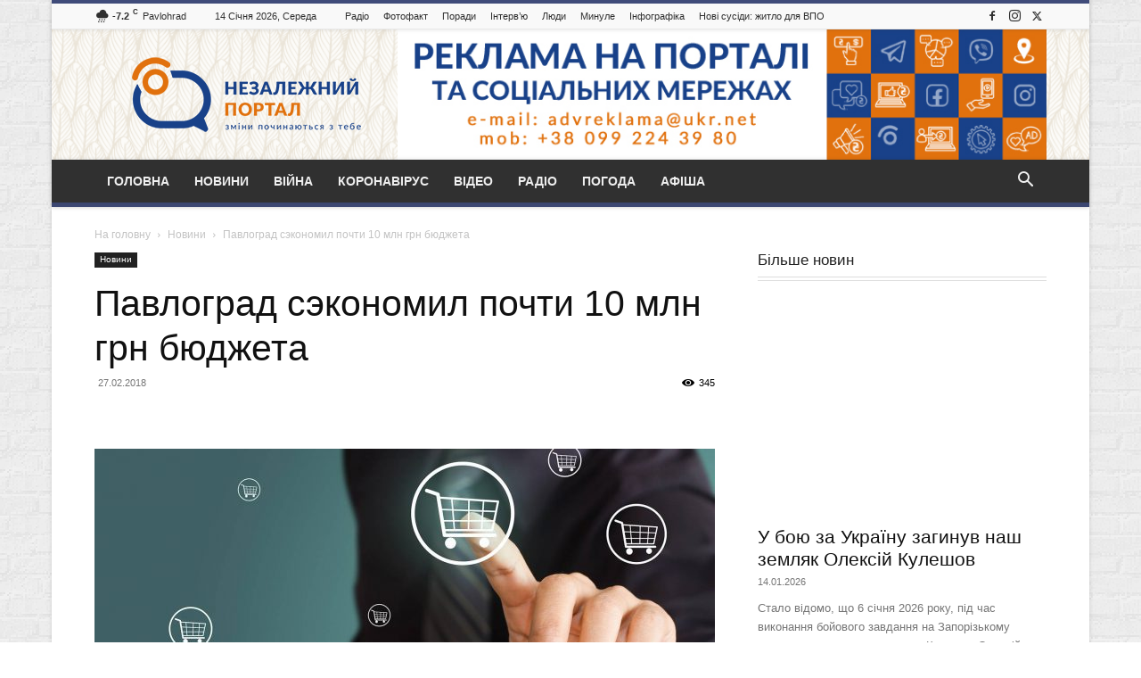

--- FILE ---
content_type: text/html; charset=UTF-8
request_url: https://new.xn--80aafeg3bveo.dp.ua/38686/
body_size: 36105
content:
<!doctype html >
<!--[if IE 8]><html class="ie8" lang="en"> <![endif]-->
<!--[if IE 9]><html class="ie9" lang="en"> <![endif]-->
<!--[if gt IE 8]><!--><html dir="ltr" lang="uk" prefix="og: https://ogp.me/ns#"> <!--<![endif]--><head><script data-no-optimize="1">var litespeed_docref=sessionStorage.getItem("litespeed_docref");litespeed_docref&&(Object.defineProperty(document,"referrer",{get:function(){return litespeed_docref}}),sessionStorage.removeItem("litespeed_docref"));</script> <meta charset="UTF-8" /><meta name="viewport" content="width=device-width, initial-scale=1.0"><link rel="pingback" href="https://new.xn--80aafeg3bveo.dp.ua/xmlrpc.php" /><style>img:is([sizes="auto" i], [sizes^="auto," i]) { contain-intrinsic-size: 3000px 1500px }</style><title>Павлоград сэкономил почти 10 млн грн бюджета | Незалежний портал Павлоград.dp.ua</title><meta name="description" content="В то же время ОО «Громадський контроль», которая мониторит торги по «Prozorro», назвала Павлоград аутсайдером по количеству открытых торгов." /><meta name="robots" content="max-image-preview:large" /><meta name="author" content="korrespondent"/><meta name="keywords" content="«prozorro»,бюджет,закупки,торги,экономия,отдел по экономическим вопросам павлоградского горсовета,новости павлограда" /><link rel="canonical" href="https://new.xn--80aafeg3bveo.dp.ua/38686/" /><meta name="generator" content="All in One SEO (AIOSEO) 4.9.3" /> <script data-ad-client="ca-pub-5312845601186273" type="litespeed/javascript" data-src="https://pagead2.googlesyndication.com/pagead/js/adsbygoogle.js"></script> <meta property="og:locale" content="uk_UA" /><meta property="og:site_name" content="Незалежний портал Павлоград.dp.ua" /><meta property="og:type" content="article" /><meta property="og:title" content="Павлоград сэкономил почти 10 млн грн бюджета | Незалежний портал Павлоград.dp.ua" /><meta property="og:description" content="В то же время ОО «Громадський контроль», которая мониторит торги по «Prozorro», назвала Павлоград аутсайдером по количеству открытых торгов." /><meta property="og:url" content="https://new.xn--80aafeg3bveo.dp.ua/38686/" /><meta property="og:image" content="https://new.xn--80aafeg3bveo.dp.ua/wp-content/uploads/2018/02/e-procurement-zakupki.jpg" /><meta property="og:image:secure_url" content="https://new.xn--80aafeg3bveo.dp.ua/wp-content/uploads/2018/02/e-procurement-zakupki.jpg" /><meta property="og:image:width" content="1600" /><meta property="og:image:height" content="876" /><meta property="article:tag" content="«prozorro»" /><meta property="article:tag" content="бюджет" /><meta property="article:tag" content="закупки" /><meta property="article:tag" content="торги" /><meta property="article:tag" content="экономия" /><meta property="article:tag" content="отдел по экономическим вопросам павлоградского горсовета" /><meta property="article:tag" content="новости павлограда" /><meta property="article:tag" content="новини" /><meta property="article:published_time" content="2018-02-27T09:17:11+00:00" /><meta property="article:modified_time" content="2018-06-02T09:44:33+00:00" /><meta name="twitter:card" content="summary" /><meta name="twitter:title" content="Павлоград сэкономил почти 10 млн грн бюджета | Незалежний портал Павлоград.dp.ua" /><meta name="twitter:description" content="В то же время ОО «Громадський контроль», которая мониторит торги по «Prozorro», назвала Павлоград аутсайдером по количеству открытых торгов." /><meta name="twitter:image" content="https://new.xn--80aafeg3bveo.dp.ua/wp-content/uploads/2018/02/e-procurement-zakupki.jpg" /> <script type="application/ld+json" class="aioseo-schema">{"@context":"https:\/\/schema.org","@graph":[{"@type":"Article","@id":"https:\/\/new.xn--80aafeg3bveo.dp.ua\/38686\/#article","name":"\u041f\u0430\u0432\u043b\u043e\u0433\u0440\u0430\u0434 \u0441\u044d\u043a\u043e\u043d\u043e\u043c\u0438\u043b \u043f\u043e\u0447\u0442\u0438 10 \u043c\u043b\u043d \u0433\u0440\u043d \u0431\u044e\u0434\u0436\u0435\u0442\u0430 | \u041d\u0435\u0437\u0430\u043b\u0435\u0436\u043d\u0438\u0439 \u043f\u043e\u0440\u0442\u0430\u043b \u041f\u0430\u0432\u043b\u043e\u0433\u0440\u0430\u0434.dp.ua","headline":"\u041f\u0430\u0432\u043b\u043e\u0433\u0440\u0430\u0434 \u0441\u044d\u043a\u043e\u043d\u043e\u043c\u0438\u043b \u043f\u043e\u0447\u0442\u0438 10 \u043c\u043b\u043d \u0433\u0440\u043d \u0431\u044e\u0434\u0436\u0435\u0442\u0430","author":{"@id":"https:\/\/new.xn--80aafeg3bveo.dp.ua\/author\/korrespondent\/#author"},"publisher":{"@id":"https:\/\/new.xn--80aafeg3bveo.dp.ua\/#organization"},"image":{"@type":"ImageObject","url":"https:\/\/new.xn--80aafeg3bveo.dp.ua\/wp-content\/uploads\/2018\/02\/e-procurement-zakupki.jpg","width":1600,"height":876,"caption":"\u0424\u043e\u0442\u043e The Kharkiv Times"},"datePublished":"2018-02-27T11:17:11+02:00","dateModified":"2018-06-02T12:44:33+03:00","inLanguage":"uk","mainEntityOfPage":{"@id":"https:\/\/new.xn--80aafeg3bveo.dp.ua\/38686\/#webpage"},"isPartOf":{"@id":"https:\/\/new.xn--80aafeg3bveo.dp.ua\/38686\/#webpage"},"articleSection":"\u041d\u043e\u0432\u0438\u043d\u0438, \u00abProzorro\u00bb, \u0431\u044e\u0434\u0436\u0435\u0442, \u0437\u0430\u043a\u0443\u043f\u043a\u0438, \u043e\u0442\u0434\u0435\u043b \u043f\u043e \u044d\u043a\u043e\u043d\u043e\u043c\u0438\u0447\u0435\u0441\u043a\u0438\u043c \u0432\u043e\u043f\u0440\u043e\u0441\u0430\u043c \u041f\u0430\u0432\u043b\u043e\u0433\u0440\u0430\u0434\u0441\u043a\u043e\u0433\u043e \u0433\u043e\u0440\u0441\u043e\u0432\u0435\u0442\u0430, \u0442\u043e\u0440\u0433\u0438, \u044d\u043a\u043e\u043d\u043e\u043c\u0438\u044f"},{"@type":"BreadcrumbList","@id":"https:\/\/new.xn--80aafeg3bveo.dp.ua\/38686\/#breadcrumblist","itemListElement":[{"@type":"ListItem","@id":"https:\/\/new.xn--80aafeg3bveo.dp.ua#listItem","position":1,"name":"Home","item":"https:\/\/new.xn--80aafeg3bveo.dp.ua","nextItem":{"@type":"ListItem","@id":"https:\/\/new.xn--80aafeg3bveo.dp.ua\/cat\/news\/#listItem","name":"\u041d\u043e\u0432\u0438\u043d\u0438"}},{"@type":"ListItem","@id":"https:\/\/new.xn--80aafeg3bveo.dp.ua\/cat\/news\/#listItem","position":2,"name":"\u041d\u043e\u0432\u0438\u043d\u0438","item":"https:\/\/new.xn--80aafeg3bveo.dp.ua\/cat\/news\/","nextItem":{"@type":"ListItem","@id":"https:\/\/new.xn--80aafeg3bveo.dp.ua\/38686\/#listItem","name":"\u041f\u0430\u0432\u043b\u043e\u0433\u0440\u0430\u0434 \u0441\u044d\u043a\u043e\u043d\u043e\u043c\u0438\u043b \u043f\u043e\u0447\u0442\u0438 10 \u043c\u043b\u043d \u0433\u0440\u043d \u0431\u044e\u0434\u0436\u0435\u0442\u0430"},"previousItem":{"@type":"ListItem","@id":"https:\/\/new.xn--80aafeg3bveo.dp.ua#listItem","name":"Home"}},{"@type":"ListItem","@id":"https:\/\/new.xn--80aafeg3bveo.dp.ua\/38686\/#listItem","position":3,"name":"\u041f\u0430\u0432\u043b\u043e\u0433\u0440\u0430\u0434 \u0441\u044d\u043a\u043e\u043d\u043e\u043c\u0438\u043b \u043f\u043e\u0447\u0442\u0438 10 \u043c\u043b\u043d \u0433\u0440\u043d \u0431\u044e\u0434\u0436\u0435\u0442\u0430","previousItem":{"@type":"ListItem","@id":"https:\/\/new.xn--80aafeg3bveo.dp.ua\/cat\/news\/#listItem","name":"\u041d\u043e\u0432\u0438\u043d\u0438"}}]},{"@type":"Organization","@id":"https:\/\/new.xn--80aafeg3bveo.dp.ua\/#organization","name":"\u041d\u0435\u0437\u0430\u043b\u0435\u0436\u043d\u0438\u0439 \u043f\u043e\u0440\u0442\u0430\u043b \u041f\u0430\u0432\u043b\u043e\u0433\u0440\u0430\u0434.dp.ua","description":"\u041d\u043e\u0432\u0438\u043d\u0438 \u041f\u0430\u0432\u043b\u043e\u0433\u0440\u0430\u0434\u0430, \u0444\u043e\u0442\u043e, \u0456\u043d\u0442\u0435\u0440\u0432'\u044e, \u043e\u0433\u043e\u043b\u043e\u0448\u0435\u043d\u043d\u044f, \u043f\u0430\u0432\u043b\u043e\u0433\u0440\u0430\u0434\u0441\u044c\u043a\u0438\u0439 \u0441\u0430\u0439\u0442","url":"https:\/\/new.xn--80aafeg3bveo.dp.ua\/","logo":{"@type":"ImageObject","url":"https:\/\/new.xn--80aafeg3bveo.dp.ua\/wp-content\/uploads\/2023\/11\/android-chrome-192x192-1.png","@id":"https:\/\/new.xn--80aafeg3bveo.dp.ua\/38686\/#organizationLogo","width":192,"height":192},"image":{"@id":"https:\/\/new.xn--80aafeg3bveo.dp.ua\/38686\/#organizationLogo"}},{"@type":"Person","@id":"https:\/\/new.xn--80aafeg3bveo.dp.ua\/author\/korrespondent\/#author","url":"https:\/\/new.xn--80aafeg3bveo.dp.ua\/author\/korrespondent\/","name":"korrespondent","image":{"@type":"ImageObject","@id":"https:\/\/new.xn--80aafeg3bveo.dp.ua\/38686\/#authorImage","url":"https:\/\/new.xn--80aafeg3bveo.dp.ua\/wp-content\/litespeed\/avatar\/4b8bf3bd5b73f3f7c0ae07e3df517ce4.jpg?ver=1768338068","width":96,"height":96,"caption":"korrespondent"}},{"@type":"WebPage","@id":"https:\/\/new.xn--80aafeg3bveo.dp.ua\/38686\/#webpage","url":"https:\/\/new.xn--80aafeg3bveo.dp.ua\/38686\/","name":"\u041f\u0430\u0432\u043b\u043e\u0433\u0440\u0430\u0434 \u0441\u044d\u043a\u043e\u043d\u043e\u043c\u0438\u043b \u043f\u043e\u0447\u0442\u0438 10 \u043c\u043b\u043d \u0433\u0440\u043d \u0431\u044e\u0434\u0436\u0435\u0442\u0430 | \u041d\u0435\u0437\u0430\u043b\u0435\u0436\u043d\u0438\u0439 \u043f\u043e\u0440\u0442\u0430\u043b \u041f\u0430\u0432\u043b\u043e\u0433\u0440\u0430\u0434.dp.ua","description":"\u0412 \u0442\u043e \u0436\u0435 \u0432\u0440\u0435\u043c\u044f \u041e\u041e \u00ab\u0413\u0440\u043e\u043c\u0430\u0434\u0441\u044c\u043a\u0438\u0439 \u043a\u043e\u043d\u0442\u0440\u043e\u043b\u044c\u00bb, \u043a\u043e\u0442\u043e\u0440\u0430\u044f \u043c\u043e\u043d\u0438\u0442\u043e\u0440\u0438\u0442 \u0442\u043e\u0440\u0433\u0438 \u043f\u043e \u00abProzorro\u00bb, \u043d\u0430\u0437\u0432\u0430\u043b\u0430 \u041f\u0430\u0432\u043b\u043e\u0433\u0440\u0430\u0434 \u0430\u0443\u0442\u0441\u0430\u0439\u0434\u0435\u0440\u043e\u043c \u043f\u043e \u043a\u043e\u043b\u0438\u0447\u0435\u0441\u0442\u0432\u0443 \u043e\u0442\u043a\u0440\u044b\u0442\u044b\u0445 \u0442\u043e\u0440\u0433\u043e\u0432.","inLanguage":"uk","isPartOf":{"@id":"https:\/\/new.xn--80aafeg3bveo.dp.ua\/#website"},"breadcrumb":{"@id":"https:\/\/new.xn--80aafeg3bveo.dp.ua\/38686\/#breadcrumblist"},"author":{"@id":"https:\/\/new.xn--80aafeg3bveo.dp.ua\/author\/korrespondent\/#author"},"creator":{"@id":"https:\/\/new.xn--80aafeg3bveo.dp.ua\/author\/korrespondent\/#author"},"image":{"@type":"ImageObject","url":"https:\/\/new.xn--80aafeg3bveo.dp.ua\/wp-content\/uploads\/2018\/02\/e-procurement-zakupki.jpg","@id":"https:\/\/new.xn--80aafeg3bveo.dp.ua\/38686\/#mainImage","width":1600,"height":876,"caption":"\u0424\u043e\u0442\u043e The Kharkiv Times"},"primaryImageOfPage":{"@id":"https:\/\/new.xn--80aafeg3bveo.dp.ua\/38686\/#mainImage"},"datePublished":"2018-02-27T11:17:11+02:00","dateModified":"2018-06-02T12:44:33+03:00"},{"@type":"WebSite","@id":"https:\/\/new.xn--80aafeg3bveo.dp.ua\/#website","url":"https:\/\/new.xn--80aafeg3bveo.dp.ua\/","name":"\u041d\u0435\u0437\u0430\u043b\u0435\u0436\u043d\u0438\u0439 \u043f\u043e\u0440\u0442\u0430\u043b \u041f\u0430\u0432\u043b\u043e\u0433\u0440\u0430\u0434.dp.ua","description":"\u041d\u043e\u0432\u0438\u043d\u0438 \u041f\u0430\u0432\u043b\u043e\u0433\u0440\u0430\u0434\u0430, \u0444\u043e\u0442\u043e, \u0456\u043d\u0442\u0435\u0440\u0432'\u044e, \u043e\u0433\u043e\u043b\u043e\u0448\u0435\u043d\u043d\u044f, \u043f\u0430\u0432\u043b\u043e\u0433\u0440\u0430\u0434\u0441\u044c\u043a\u0438\u0439 \u0441\u0430\u0439\u0442","inLanguage":"uk","publisher":{"@id":"https:\/\/new.xn--80aafeg3bveo.dp.ua\/#organization"}}]}</script> <link rel="icon" type="image/png" href="https://new.xn--80aafeg3bveo.dp.ua/wp-content/uploads/2023/11/favicon-16x16-1.png"><link rel="apple-touch-icon" sizes="76x76" href="https://new.xn--80aafeg3bveo.dp.ua/wp-content/uploads/2023/11/android-chrome-192x192-1.png"/><link rel="apple-touch-icon" sizes="120x120" href="https://new.xn--80aafeg3bveo.dp.ua/wp-content/uploads/2023/11/android-chrome-192x192-1.png"/><link rel="apple-touch-icon" sizes="152x152" href="https://new.xn--80aafeg3bveo.dp.ua/wp-content/uploads/2023/11/android-chrome-192x192-1.png"/><link rel="apple-touch-icon" sizes="114x114" href="https://new.xn--80aafeg3bveo.dp.ua/wp-content/uploads/2023/11/android-chrome-192x192-1.png"/><link rel="apple-touch-icon" sizes="144x144" href="https://new.xn--80aafeg3bveo.dp.ua/wp-content/uploads/2023/11/android-chrome-192x192-1.png"/><link rel="alternate" type="application/rss+xml" title="Незалежний портал Павлоград.dp.ua &raquo; стрічка" href="https://new.xn--80aafeg3bveo.dp.ua/feed/" /><link rel="alternate" type="application/rss+xml" title="Незалежний портал Павлоград.dp.ua &raquo; Канал коментарів" href="https://new.xn--80aafeg3bveo.dp.ua/comments/feed/" /><style id="litespeed-ccss">ul{box-sizing:border-box}:root{--wp--preset--font-size--normal:16px;--wp--preset--font-size--huge:42px}body{--wp--preset--color--black:#000;--wp--preset--color--cyan-bluish-gray:#abb8c3;--wp--preset--color--white:#fff;--wp--preset--color--pale-pink:#f78da7;--wp--preset--color--vivid-red:#cf2e2e;--wp--preset--color--luminous-vivid-orange:#ff6900;--wp--preset--color--luminous-vivid-amber:#fcb900;--wp--preset--color--light-green-cyan:#7bdcb5;--wp--preset--color--vivid-green-cyan:#00d084;--wp--preset--color--pale-cyan-blue:#8ed1fc;--wp--preset--color--vivid-cyan-blue:#0693e3;--wp--preset--color--vivid-purple:#9b51e0;--wp--preset--gradient--vivid-cyan-blue-to-vivid-purple:linear-gradient(135deg,rgba(6,147,227,1) 0%,#9b51e0 100%);--wp--preset--gradient--light-green-cyan-to-vivid-green-cyan:linear-gradient(135deg,#7adcb4 0%,#00d082 100%);--wp--preset--gradient--luminous-vivid-amber-to-luminous-vivid-orange:linear-gradient(135deg,rgba(252,185,0,1) 0%,rgba(255,105,0,1) 100%);--wp--preset--gradient--luminous-vivid-orange-to-vivid-red:linear-gradient(135deg,rgba(255,105,0,1) 0%,#cf2e2e 100%);--wp--preset--gradient--very-light-gray-to-cyan-bluish-gray:linear-gradient(135deg,#eee 0%,#a9b8c3 100%);--wp--preset--gradient--cool-to-warm-spectrum:linear-gradient(135deg,#4aeadc 0%,#9778d1 20%,#cf2aba 40%,#ee2c82 60%,#fb6962 80%,#fef84c 100%);--wp--preset--gradient--blush-light-purple:linear-gradient(135deg,#ffceec 0%,#9896f0 100%);--wp--preset--gradient--blush-bordeaux:linear-gradient(135deg,#fecda5 0%,#fe2d2d 50%,#6b003e 100%);--wp--preset--gradient--luminous-dusk:linear-gradient(135deg,#ffcb70 0%,#c751c0 50%,#4158d0 100%);--wp--preset--gradient--pale-ocean:linear-gradient(135deg,#fff5cb 0%,#b6e3d4 50%,#33a7b5 100%);--wp--preset--gradient--electric-grass:linear-gradient(135deg,#caf880 0%,#71ce7e 100%);--wp--preset--gradient--midnight:linear-gradient(135deg,#020381 0%,#2874fc 100%);--wp--preset--duotone--dark-grayscale:url('#wp-duotone-dark-grayscale');--wp--preset--duotone--grayscale:url('#wp-duotone-grayscale');--wp--preset--duotone--purple-yellow:url('#wp-duotone-purple-yellow');--wp--preset--duotone--blue-red:url('#wp-duotone-blue-red');--wp--preset--duotone--midnight:url('#wp-duotone-midnight');--wp--preset--duotone--magenta-yellow:url('#wp-duotone-magenta-yellow');--wp--preset--duotone--purple-green:url('#wp-duotone-purple-green');--wp--preset--duotone--blue-orange:url('#wp-duotone-blue-orange');--wp--preset--font-size--small:11px;--wp--preset--font-size--medium:20px;--wp--preset--font-size--large:32px;--wp--preset--font-size--x-large:42px;--wp--preset--font-size--regular:15px;--wp--preset--font-size--larger:50px;--wp--preset--spacing--20:.44rem;--wp--preset--spacing--30:.67rem;--wp--preset--spacing--40:1rem;--wp--preset--spacing--50:1.5rem;--wp--preset--spacing--60:2.25rem;--wp--preset--spacing--70:3.38rem;--wp--preset--spacing--80:5.06rem;--wp--preset--shadow--natural:6px 6px 9px rgba(0,0,0,.2);--wp--preset--shadow--deep:12px 12px 50px rgba(0,0,0,.4);--wp--preset--shadow--sharp:6px 6px 0px rgba(0,0,0,.2);--wp--preset--shadow--outlined:6px 6px 0px -3px rgba(255,255,255,1),6px 6px rgba(0,0,0,1);--wp--preset--shadow--crisp:6px 6px 0px rgba(0,0,0,1)}#cookie-law-info-bar{font-size:15px;margin:0 auto;padding:12px 10px;position:absolute;text-align:center;box-sizing:border-box;width:100%;z-index:9999;display:none;left:0;font-weight:300;box-shadow:0 -1px 10px 0 rgba(172,171,171,.3)}#cookie-law-info-bar span{vertical-align:middle}.cli-plugin-button,.cli-plugin-button:visited{display:inline-block;padding:9px 12px;color:#fff;text-decoration:none;position:relative;margin-left:5px;text-decoration:none}.cli-plugin-main-link{margin-left:0;font-weight:550;text-decoration:underline}.cli-plugin-button,.cli-plugin-button:visited,.medium.cli-plugin-button,.medium.cli-plugin-button:visited{font-size:13px;font-weight:400;line-height:1}.cli-plugin-button{margin-top:5px}.cli-bar-popup{-moz-background-clip:padding;-webkit-background-clip:padding;background-clip:padding-box;-webkit-border-radius:30px;-moz-border-radius:30px;border-radius:30px;padding:20px}.cli-container-fluid{padding-right:15px;padding-left:15px;margin-right:auto;margin-left:auto}.cli-row{display:-ms-flexbox;display:flex;-ms-flex-wrap:wrap;flex-wrap:wrap;margin-right:-15px;margin-left:-15px}.cli-align-items-stretch{-ms-flex-align:stretch!important;align-items:stretch!important}.cli-px-0{padding-left:0;padding-right:0}.cli-btn{font-size:14px;display:inline-block;font-weight:400;text-align:center;white-space:nowrap;vertical-align:middle;border:1px solid transparent;padding:.5rem 1.25rem;line-height:1;border-radius:.25rem}.cli-modal-backdrop{position:fixed;top:0;right:0;bottom:0;left:0;z-index:1040;background-color:#000;display:none}.cli-modal-backdrop.cli-fade{opacity:0}.cli-modal a{text-decoration:none}.cli-modal .cli-modal-dialog{position:relative;width:auto;margin:.5rem;font-family:-apple-system,BlinkMacSystemFont,"Segoe UI",Roboto,"Helvetica Neue",Arial,sans-serif,"Apple Color Emoji","Segoe UI Emoji","Segoe UI Symbol";font-size:1rem;font-weight:400;line-height:1.5;color:#212529;text-align:left;display:-ms-flexbox;display:flex;-ms-flex-align:center;align-items:center;min-height:calc(100% - (.5rem*2))}@media (min-width:576px){.cli-modal .cli-modal-dialog{max-width:500px;margin:1.75rem auto;min-height:calc(100% - (1.75rem*2))}}@media (min-width:992px){.cli-modal .cli-modal-dialog{max-width:900px}}.cli-modal-content{position:relative;display:-ms-flexbox;display:flex;-ms-flex-direction:column;flex-direction:column;width:100%;background-color:#fff;background-clip:padding-box;border-radius:.3rem;outline:0}.cli-modal .cli-modal-close{position:absolute;right:10px;top:10px;z-index:1;padding:0;background-color:transparent!important;border:0;-webkit-appearance:none;font-size:1.5rem;font-weight:700;line-height:1;color:#000;text-shadow:0 1px 0 #fff}.cli-container-fluid{padding-right:15px;padding-left:15px;margin-right:auto;margin-left:auto}.cli-row{display:-ms-flexbox;display:flex;-ms-flex-wrap:wrap;flex-wrap:wrap;margin-right:-15px;margin-left:-15px}.cli-align-items-stretch{-ms-flex-align:stretch!important;align-items:stretch!important}.cli-px-0{padding-left:0;padding-right:0}.cli-btn{font-size:14px;display:inline-block;font-weight:400;text-align:center;white-space:nowrap;vertical-align:middle;border:1px solid transparent;padding:.5rem 1.25rem;line-height:1;border-radius:.25rem}.cli-modal-backdrop{position:fixed;top:0;right:0;bottom:0;left:0;z-index:1040;background-color:#000;-webkit-transform:scale(0);transform:scale(0)}.cli-modal-backdrop.cli-fade{opacity:0}.cli-modal{position:fixed;top:0;right:0;bottom:0;left:0;z-index:99999;transform:scale(0);overflow:hidden;outline:0;display:none}.cli-modal a{text-decoration:none}.cli-modal .cli-modal-dialog{position:relative;width:auto;margin:.5rem;font-family:inherit;font-size:1rem;font-weight:400;line-height:1.5;color:#212529;text-align:left;display:-ms-flexbox;display:flex;-ms-flex-align:center;align-items:center;min-height:calc(100% - (.5rem*2))}@media (min-width:576px){.cli-modal .cli-modal-dialog{max-width:500px;margin:1.75rem auto;min-height:calc(100% - (1.75rem*2))}}.cli-modal-content{position:relative;display:-ms-flexbox;display:flex;-ms-flex-direction:column;flex-direction:column;width:100%;background-color:#fff;background-clip:padding-box;border-radius:.2rem;box-sizing:border-box;outline:0}.cli-tab-footer .cli-btn{background-color:#00acad;padding:10px 15px;text-decoration:none}.cli-tab-footer .wt-cli-privacy-accept-btn{background-color:#61a229;color:#fff;border-radius:0}.cli-tab-footer{width:100%;text-align:right;padding:20px 0}.cli-col-12{width:100%}.cli-modal .cli-modal-close{position:absolute;right:0;top:0;z-index:1;-webkit-appearance:none;width:40px;height:40px;padding:0;border-radius:50%;padding:10px;background:0 0;border:none;min-width:40px}.cli-tab-container h4{font-family:inherit;font-size:16px;margin-bottom:15px;margin:10px 0}#cliSettingsPopup .cli-tab-section-container{padding-top:12px}.cli-privacy-content-text{font-size:14px;line-height:1.4;margin-top:0;padding:0;color:#000}@media (min-width:992px){.cli-modal .cli-modal-dialog{max-width:645px}}.cli-privacy-overview:not(.cli-collapsed) .cli-privacy-content{max-height:60px;overflow:hidden}a.cli-privacy-readmore{font-size:12px;margin-top:12px;display:inline-block;padding-bottom:0;color:#000;text-decoration:underline}.cli-modal-footer{position:relative}a.cli-privacy-readmore:before{content:attr(data-readmore-text)}.cli-modal-close svg{fill:#000}.cli-tab-container .cli-row{max-height:500px;overflow-y:auto}.wt-cli-sr-only{display:none;font-size:16px}.cli-bar-container{float:none;margin:0 auto;display:-webkit-box;display:-moz-box;display:-ms-flexbox;display:-webkit-flex;display:flex;justify-content:space-between;-webkit-box-align:center;-moz-box-align:center;-ms-flex-align:center;-webkit-align-items:center;align-items:center}.cli-bar-btn_container{margin-left:20px;display:-webkit-box;display:-moz-box;display:-ms-flexbox;display:-webkit-flex;display:flex;-webkit-box-align:center;-moz-box-align:center;-ms-flex-align:center;-webkit-align-items:center;align-items:center;flex-wrap:nowrap}.cli-bar-btn_container a{white-space:nowrap}.cli-style-v2 .cli-plugin-main-link{font-weight:inherit}.cli-style-v2{font-size:11pt;line-height:18px;font-weight:400}.cli-style-v2 .cli-bar-message{width:70%;text-align:left}.cli-style-v2 .cli-bar-btn_container .cli_action_button{margin-left:5px}.cli-style-v2 .cli-plugin-main-link:not(.cli-plugin-button){text-decoration:underline}.cli-style-v2 .cli-bar-btn_container .cli-plugin-button{margin-top:5px;margin-bottom:5px}@media (max-width:985px){.cli-style-v2 .cli-bar-message{width:100%}.cli-style-v2.cli-bar-container{justify-content:left;flex-wrap:wrap}.cli-style-v2 .cli-bar-btn_container{margin-left:0;margin-top:10px}}.wt-cli-privacy-overview-actions{padding-bottom:0}@media only screen and (max-width:479px) and (min-width:320px){.cli-style-v2 .cli-bar-btn_container{flex-wrap:wrap}}html{font-family:sans-serif;-ms-text-size-adjust:100%;-webkit-text-size-adjust:100%}body{margin:0}article,header{display:block}a{background-color:transparent}img{border:0}svg:not(:root){overflow:hidden}button,input{color:inherit;font:inherit;margin:0}button{overflow:visible}button{text-transform:none}button,html input[type=button],input[type=submit]{-webkit-appearance:button}button::-moz-focus-inner,input::-moz-focus-inner{border:0;padding:0}input{line-height:normal}*{-webkit-box-sizing:border-box;-moz-box-sizing:border-box;box-sizing:border-box}*:before,*:after{-webkit-box-sizing:border-box;-moz-box-sizing:border-box;box-sizing:border-box}img{max-width:100%;height:auto}.td-main-content-wrap{background-color:#fff}.td-page-meta{display:none}.td-container{width:1068px;margin-right:auto;margin-left:auto}.td-container:before,.td-container:after{display:table;content:'';line-height:0}.td-container:after{clear:both}.td-pb-row{*zoom:1;margin-right:-24px;margin-left:-24px;position:relative}.td-pb-row:before,.td-pb-row:after{display:table;content:''}.td-pb-row:after{clear:both}.td-pb-row [class*=td-pb-span]{display:block;min-height:1px;float:left;padding-right:24px;padding-left:24px;position:relative}@media (min-width:1019px) and (max-width:1140px){.td-pb-row [class*=td-pb-span]{padding-right:20px;padding-left:20px}}@media (min-width:768px) and (max-width:1018px){.td-pb-row [class*=td-pb-span]{padding-right:14px;padding-left:14px}}@media (max-width:767px){.td-pb-row [class*=td-pb-span]{padding-right:0;padding-left:0;float:none;width:100%}}.td-ss-main-sidebar{-webkit-backface-visibility:hidden;-webkit-perspective:1000}.td-pb-span4{width:33.33333333%}.td-pb-span8{width:66.66666667%}.td-block-span12{width:100%}@media (min-width:1019px) and (max-width:1140px){.td-container{width:980px}.td-pb-row{margin-right:-20px;margin-left:-20px}}@media (min-width:768px) and (max-width:1018px){.td-container{width:740px}.td-pb-row{margin-right:-14px;margin-left:-14px}}@media (max-width:767px){.td-container{width:100%;padding-left:20px;padding-right:20px}.td-pb-row{width:100%;margin-left:0;margin-right:0}}.td-header-wrap{position:relative;z-index:2000}.td-header-row{*zoom:1;font-family:'Open Sans','Open Sans Regular',sans-serif}.td-header-row:before,.td-header-row:after{display:table;content:''}.td-header-row:after{clear:both}.td-header-row [class*=td-header-sp]{display:block;min-height:1px;float:left;padding-right:24px;padding-left:24px}@media (min-width:1019px) and (max-width:1140px){.td-header-row [class*=td-header-sp]{padding-right:20px;padding-left:20px}}@media (min-width:768px) and (max-width:1018px){.td-header-row [class*=td-header-sp]{padding-right:14px;padding-left:14px}}@media (max-width:767px){.td-header-row [class*=td-header-sp]{padding-right:0;padding-left:0;float:none;width:100%}}.td-header-gradient:before{content:"";background:transparent url('[data-uri]');width:100%;height:12px;position:absolute;left:0;bottom:-12px;z-index:1}@media (max-width:767px){#td-header-search-button{display:none}}#td-header-search-button-mob{display:none}@media (max-width:767px){#td-header-search-button-mob{display:block}}@media (min-width:768px){.td-drop-down-search .td-search-form{margin:20px}}.td-header-wrap .td-drop-down-search{position:absolute;top:100%;right:0;visibility:hidden;opacity:0;transform:translate3d(0,20px,0);-webkit-transform:translate3d(0,20px,0);background-color:#fff;-webkit-box-shadow:0 2px 6px rgba(0,0,0,.2);box-shadow:0 2px 6px rgba(0,0,0,.2);border-top:0;width:342px}.td-header-wrap .td-drop-down-search .btn{position:absolute;height:32px;min-width:67px;line-height:17px;padding:7px 15px 8px;text-shadow:none;vertical-align:top;right:20px;margin:0!important}.td-header-wrap .td-drop-down-search:before{position:absolute;top:-9px;right:19px;display:block;content:'';width:0;height:0;border-style:solid;border-width:0 5.5px 6px;border-color:transparent transparent #4db2ec}.td-header-wrap .td-drop-down-search:after{position:absolute;top:-3px;display:block;content:'';right:0;left:0;margin:0 auto;width:100%;height:3px;background-color:#4db2ec}.td-header-wrap #td-header-search{width:235px;height:32px;margin:0;border-right:0;line-height:17px;border-color:#eaeaea!important}@media (max-width:767px){.td-header-wrap #td-header-search{width:91%;font-size:16px}}.td-banner-wrap-full{position:relative}.td-header-menu-wrap-full{z-index:9998;position:relative}@media (max-width:767px){.td-header-wrap .td-header-menu-wrap-full,.td-header-wrap .td-header-menu-wrap,.td-header-wrap .td-header-main-menu{background-color:#222!important;height:54px!important}.header-search-wrap .td-icon-search{color:#fff!important}}.td-header-wrap .td-header-menu-wrap-full{background-color:#fff}.td-header-style-1 .td-header-sp-logo{text-align:center}.td-header-style-1 .header-search-wrap .td-icon-search{color:#000}@media (max-width:767px){.td-header-style-1 .header-search-wrap .td-icon-search{color:#fff}}.td-header-style-1 .td-header-menu-wrap-full{position:relative}.td-header-main-menu{position:relative;z-index:999;padding-right:48px}@media (max-width:767px){.td-header-main-menu{padding-right:64px;padding-left:2px}}.sf-menu,.sf-menu li{margin:0;list-style:none}@media (max-width:767px){.sf-menu{display:none}}.sf-menu li{float:left;position:relative}.sf-menu .td-menu-item>a{display:block;position:relative}.sf-menu>li>a{padding:0 14px;line-height:48px;font-size:14px;color:#000;font-weight:700;text-transform:uppercase;-webkit-backface-visibility:hidden}@media (min-width:768px) and (max-width:1018px){.sf-menu>li>a{padding:0 9px;font-size:11px}}.sf-menu>li>a:after{background-color:transparent;content:'';width:0;height:3px;position:absolute;bottom:0;left:0;right:0;margin:0 auto;-webkit-transform:translate3d(0,0,0);transform:translate3d(0,0,0)}#td-header-menu{display:inline-block;vertical-align:top}.header-search-wrap{position:absolute;top:0;right:0;z-index:999}.header-search-wrap .td-icon-search{display:inline-block;font-size:19px;width:48px;line-height:48px;text-align:center}@media (min-width:768px) and (max-width:1018px){.header-search-wrap .td-icon-search{font-size:15px}}@media (max-width:767px){.header-search-wrap .td-icon-search{height:54px;width:54px;line-height:54px;font-size:22px;margin-right:2px}}#td-outer-wrap{overflow:hidden}@media (max-width:767px){#td-outer-wrap{margin:auto;width:100%;-webkit-transform-origin:50% 200px 0;transform-origin:50% 200px 0}}#td-top-mobile-toggle{display:none}@media (max-width:767px){#td-top-mobile-toggle{display:inline-block;position:relative}}#td-top-mobile-toggle a{display:inline-block}#td-top-mobile-toggle i{font-size:27px;width:64px;line-height:54px;height:54px;display:inline-block;padding-top:1px;color:#fff}.td-menu-background{background-repeat:no-repeat;background-size:cover;background-position:center top;position:fixed;top:0;display:block;width:100%;height:113%;z-index:9999;visibility:hidden;transform:translate3d(-100%,0,0);-webkit-transform:translate3d(-100%,0,0)}.td-menu-background:before{content:'';width:100%;height:100%;position:absolute;top:0;left:0;opacity:.98;background:#313b45;background:-webkit-gradient(left top,left bottom,color-stop(0%,#313b45),color-stop(100%,#3393b8));background:linear-gradient(to bottom,#313b45 0%,#3393b8 100%);filter:progid:DXImageTransform.Microsoft.gradient(startColorstr='#313b45',endColorstr='#3393b8',GradientType=0)}#td-mobile-nav{padding:0;position:fixed;width:100%;height:calc(100% + 1px);top:0;z-index:9999;visibility:hidden;transform:translate3d(-99%,0,0);-webkit-transform:translate3d(-99%,0,0);left:-1%;font-family:-apple-system,".SFNSText-Regular","San Francisco","Roboto","Segoe UI","Helvetica Neue","Lucida Grande",sans-serif}#td-mobile-nav{height:1px;overflow:hidden}#td-mobile-nav .td-menu-socials{padding:0 65px 0 20px;overflow:hidden;height:60px}#td-mobile-nav .td-social-icon-wrap{margin:20px 5px 0 0;display:inline-block}#td-mobile-nav .td-social-icon-wrap i{border:none;background-color:transparent;font-size:14px;width:40px;height:40px;line-height:38px;color:#fff;vertical-align:middle}#td-mobile-nav .td-social-icon-wrap .td-icon-instagram{font-size:16px}.td-mobile-close{position:absolute;right:1px;top:0;z-index:1000}.td-mobile-close .td-icon-close-mobile{height:70px;width:70px;line-height:70px;font-size:21px;color:#fff;top:4px;position:relative}.td-mobile-content{padding:20px 20px 0}.td-mobile-container{padding-bottom:20px;position:relative}.td-mobile-content ul{list-style:none;margin:0;padding:0}.td-mobile-content li{float:none;margin-left:0;-webkit-touch-callout:none}.td-mobile-content li a{display:block;line-height:21px;font-size:21px;color:#fff;margin-left:0;padding:12px 30px 12px 12px;font-weight:700}.td-mobile-container{opacity:1}.td-search-wrap-mob{padding:0;position:absolute;width:100%;height:auto;top:0;text-align:center;z-index:9999;visibility:hidden;color:#fff;font-family:-apple-system,".SFNSText-Regular","San Francisco","Roboto","Segoe UI","Helvetica Neue","Lucida Grande",sans-serif}.td-search-wrap-mob .td-drop-down-search{opacity:0;visibility:hidden;-webkit-backface-visibility:hidden;position:relative}.td-search-wrap-mob #td-header-search-mob{color:#fff;font-weight:700;font-size:26px;height:40px;line-height:36px;border:0;background:0 0;outline:0;margin:8px 0;padding:0;text-align:center}.td-search-wrap-mob .td-search-input{margin:0 5%;position:relative}.td-search-wrap-mob .td-search-input span{opacity:.8;font-size:12px}.td-search-wrap-mob .td-search-input:before,.td-search-wrap-mob .td-search-input:after{content:'';position:absolute;display:block;width:100%;height:1px;background-color:#fff;bottom:0;left:0;opacity:.2}.td-search-wrap-mob .td-search-input:after{opacity:.8;transform:scaleX(0);-webkit-transform:scaleX(0)}.td-search-wrap-mob .td-search-form{margin-bottom:30px}.td-search-background{background-repeat:no-repeat;background-size:cover;background-position:center top;position:fixed;top:0;display:block;width:100%;height:113%;z-index:9999;transform:translate3d(100%,0,0);-webkit-transform:translate3d(100%,0,0);visibility:hidden}.td-search-background:before{content:'';width:100%;height:100%;position:absolute;top:0;left:0;opacity:.98;background:#313b45;background:-webkit-gradient(left top,left bottom,color-stop(0%,#313b45),color-stop(100%,#3393b8));background:linear-gradient(to bottom,#313b45 0%,#3393b8 100%);filter:progid:DXImageTransform.Microsoft.gradient(startColorstr='#313b45',endColorstr='#3393b8',GradientType=0)}.td-search-close{text-align:right;z-index:1000}.td-search-close .td-icon-close-mobile{height:70px;width:70px;line-height:70px;font-size:21px;color:#fff;position:relative;top:4px;right:0}.td-login-inputs{position:relative}body{font-family:Verdana,BlinkMacSystemFont,-apple-system,"Segoe UI",Roboto,Oxygen,Ubuntu,Cantarell,"Open Sans","Helvetica Neue",sans-serif;font-size:14px;line-height:21px}a{color:#4db2ec;text-decoration:none}ul{padding:0}ul li{line-height:24px;margin-left:21px}h1,h3,h4{font-family:'Roboto',sans-serif;color:#111;font-weight:400;margin:6px 0}h3>a{color:#111}h1{font-size:32px;line-height:40px;margin-top:33px;margin-bottom:23px}h3{font-size:22px;line-height:30px;margin-top:27px;margin-bottom:17px}h4{font-size:19px;line-height:29px;margin-top:24px;margin-bottom:14px}input[type=submit]{font-family:'Roboto',sans-serif;font-size:13px;background-color:#222;border-radius:0;color:#fff;border:none;padding:8px 15px;font-weight:500}input[type=text]{font-size:12px;line-height:21px;color:#444;border:1px solid #e1e1e1;width:100%;max-width:100%;height:34px;padding:3px 9px}@media (max-width:767px){input[type=text]{font-size:16px}}input[type=password]{width:100%;position:relative;top:0;display:inline-table;vertical-align:middle;font-size:12px;line-height:21px;color:#444;border:1px solid #ccc;max-width:100%;height:34px;padding:3px 9px;margin-bottom:10px}@media (max-width:767px){input[type=password]{font-size:16px}}.tagdiv-type{font-size:15px;line-height:1.74;color:#222}.tagdiv-type img{margin-bottom:21px}.td_module_wrap{position:relative;padding-bottom:35px}.td_module_wrap .entry-title{font-size:21px;line-height:25px;margin:0 0 6px}.entry-title{word-wrap:break-word}.td-module-thumb{position:relative;margin-bottom:13px}.td-module-thumb .entry-thumb{display:block}.td-module-meta-info{font-family:'Open Sans','Open Sans Regular',sans-serif;font-size:11px;margin-bottom:7px;line-height:1;min-height:17px}.td-post-date{color:#767676;display:inline-block;position:relative;top:2px}.td-excerpt{font-size:13px;color:#767676;font-family:'Open Sans','Open Sans Regular',sans-serif;margin-top:9px}.td-module-image{position:relative}.td-block-title span{display:inline-block}.td-main-content-wrap{padding-bottom:40px}@media (max-width:767px){.td-main-content-wrap{padding-bottom:26px}}.td-ss-main-sidebar{perspective:unset!important}.td-crumb-container{min-height:35px;margin-bottom:9px;padding-top:21px}@media (min-width:768px) and (max-width:1018px){.td-crumb-container{padding-top:16px}}@media (max-width:767px){.td-crumb-container{padding-top:11px}}@media (max-width:767px){.single-post .td-bred-no-url-last{display:none}}.entry-crumbs{font-family:'Open Sans','Open Sans Regular',sans-serif;font-size:12px;color:#c3c3c3;line-height:18px;padding-top:1px;padding-bottom:2px}.entry-crumbs a{color:#c3c3c3}.entry-crumbs .td-bread-sep{font-size:8px;margin:0 5px}.td-category{list-style:none;font-family:'Open Sans','Open Sans Regular',sans-serif;font-size:10px;margin-top:0;margin-bottom:10px;line-height:1}.td-category li{display:inline-block;margin:0 5px 5px 0;line-height:1}.td-category a{color:#fff;background-color:#222;padding:3px 6px 4px;white-space:nowrap;display:inline-block}@media (max-width:767px){.single .td-category{margin-bottom:0}}.post{background-color:#fff}.post header .entry-title{margin-top:0;margin-bottom:7px;word-wrap:break-word;font-size:41px;line-height:50px}@media (max-width:1018px){.post header .entry-title{font-size:32px;line-height:36px}}@media (max-width:767px){.post header .entry-title{margin-top:3px;margin-bottom:9px}}header .td-module-meta-info{margin-bottom:16px}header .td-post-date{margin-left:4px;color:#767676;float:left}header .td-post-views{float:right;margin-right:22px}header .td-post-views span{line-height:15px;vertical-align:top}header .td-icon-views{position:relative;line-height:17px;font-size:14px;margin-right:5px}.td-next-prev-separator{display:none}.td-author-name{font-family:'Open Sans','Open Sans Regular',sans-serif;font-size:15px;line-height:21px;font-weight:700;margin:7px 0 8px}.td-author-name a{color:#222}.td-post-featured-image{position:relative}.td-post-featured-image img{display:block;margin-bottom:26px;width:100%}.td-post-content{margin-top:21px;padding-bottom:16px}@media (max-width:767px){.td-post-content{margin-top:16px}}.td-post-content img{display:block}.td-post-template-default .td-post-title div.td-post-views{margin-right:0}@media (max-width:1018px){.td-post-template-default .td-post-header header .entry-title{font-size:32px;line-height:36px}}.td-post-template-default .td-post-featured-image img{width:auto}[class^=td-icon-]:before,[class*=" td-icon-"]:before{font-family:'newspaper';speak:none;font-style:normal;font-weight:400;font-variant:normal;text-transform:none;line-height:1;text-align:center;-webkit-font-smoothing:antialiased;-moz-osx-font-smoothing:grayscale}[class*=td-icon-]{line-height:1;text-align:center;display:inline-block}.td-icon-right:before{content:'\e803'}.td-icon-views:before{content:'\e805'}.td-icon-menu-up:before{content:'\e809'}.td-icon-search:before{content:'\e80a'}.td-icon-facebook:before{content:'\e818'}.td-icon-instagram:before{content:'\e81d'}.td-icon-twitter:before{content:'\e831'}.td-icon-close:before{content:'\e83c'}.td-icon-mobile:before{content:'\e83e'}.td-icon-close-mobile:before{content:'\e900'}.td-icon-modal-back:before{content:'\e901'}.td_block_wrap{margin-bottom:48px;position:relative;clear:both}@media (max-width:767px){.td_block_wrap{margin-bottom:32px}}.td-block-title-wrap{position:relative}[class^=td-icons]:before{font-family:'newspaper-icons';speak:none;font-style:normal;font-weight:400;font-variant:normal;text-transform:none;line-height:1;text-align:center;-webkit-font-smoothing:antialiased;-moz-osx-font-smoothing:grayscale}[class*=td-icons]{line-height:1;text-align:center;display:inline-block}.scattered-clouds-d:before{content:'\e803';display:none}.mfp-hide{display:none!important}button::-moz-focus-inner{padding:0;border:0}.white-popup-block{position:relative;margin:0 auto;max-width:500px;min-height:500px;font-family:'Open Sans','Open Sans Regular',sans-serif;text-align:center;color:#fff;vertical-align:top;-webkit-box-shadow:0px 0px 20px 0px rgba(0,0,0,.2);box-shadow:0px 0px 20px 0px rgba(0,0,0,.2);padding:0 0 24px;overflow:hidden}.white-popup-block:after{content:'';width:100%;height:100%;position:absolute;top:0;left:0;display:block;background:rgba(0,69,130,.8);background:-webkit-gradient(left bottom,right top,color-stop(0%,rgba(0,69,130,.8)),color-stop(100%,rgba(38,134,146,.8)));background:linear-gradient(45deg,rgba(0,69,130,.8) 0%,rgba(38,134,146,.8) 100%);filter:progid:DXImageTransform.Microsoft.gradient(startColorstr='#2a80cb',endColorstr='#42bdcd',GradientType=1);z-index:-2}.white-popup-block:before{content:'';width:100%;height:100%;position:absolute;top:0;left:0;display:block;background-size:cover;background-position:top;background-repeat:no-repeat;z-index:-3}#login_pass{display:none!important}.td-a-rec img{display:block}.td-header-rec-wrap{position:relative;min-height:90px}@media (min-width:768px) and (max-width:1018px){.td-header-rec-wrap{min-height:60px}}@media (max-width:767px){.td-header-rec-wrap{margin-left:auto;margin-right:auto;display:table;min-height:0!important}}.td-header-sp-recs{padding:0!important;width:728px;position:relative;min-height:0!important}@media (min-width:768px) and (max-width:1018px){.td-header-sp-recs{width:470px}}@media (max-width:767px){.td-header-sp-recs{width:100%}}.td-header-sp-recs img{position:absolute;margin:auto;top:0;bottom:0;left:0;right:0}@media (max-width:767px){.td-header-sp-recs img{position:relative;display:table;margin:10px auto;width:100%}}.td-container-wrap{background-color:#fff;margin-left:auto;margin-right:auto}.td-boxed-layout .td-container-wrap{width:1164px}@media (max-width:1180px){.td-boxed-layout .td-container-wrap{width:100%}}.td-scroll-up{position:fixed;bottom:4px;right:5px;width:40px;height:40px;background-color:#4db2ec;z-index:9999;transform:translate3d(0,70px,0);-webkit-transform:translate3d(0,70px,0)}.td-scroll-up .td-icon-menu-up{position:relative;color:#fff;font-size:20px;display:block;text-align:center;width:40px;top:7px}.wpb_button{display:inline-block;font-family:'Open Sans','Open Sans Regular',sans-serif;font-weight:600;line-height:24px;text-shadow:none;border:none;border-radius:0;margin-bottom:21px}body.td-animation-stack-type0 .td-animation-stack .entry-thumb{opacity:0}html{font-family:sans-serif;-ms-text-size-adjust:100%;-webkit-text-size-adjust:100%}body{margin:0}article,header{display:block}a{background-color:transparent}h1{font-size:2em;margin:.67em 0}img{border:0}svg:not(:root){overflow:hidden}button,input{color:inherit;font:inherit;margin:0}button{overflow:visible}button{text-transform:none}button,html input[type=button],input[type=submit]{-webkit-appearance:button}button::-moz-focus-inner,input::-moz-focus-inner{border:0;padding:0}input{line-height:normal}.td-header-background-image .td-container-wrap{background-color:transparent}.td-header-bg{position:absolute;top:0;bottom:0;left:0;right:0;width:100%;height:100%}.td-header-bg:before{content:'';position:absolute;top:0;left:0;width:100%;height:100%;background-repeat:no-repeat;background-size:cover;background-position:center bottom}.td-header-sp-logo img{margin:auto;position:absolute;top:0;bottom:0;left:0;right:0}.td-main-menu-logo{display:none;float:left;margin-right:10px;height:48px}@media (max-width:767px){.td-main-menu-logo{display:block;margin-right:0;height:0}}.td-main-menu-logo a{line-height:48px}.td-main-menu-logo img{padding:3px 0;position:relative;vertical-align:middle;max-height:48px;width:auto}@media (max-width:767px){.td-main-menu-logo img{margin:auto;bottom:0;top:0;left:0;right:0;position:absolute;padding:0}}@media (max-width:1140px){.td-main-menu-logo img{max-width:180px}}.td-visual-hidden{border:0;width:1px;height:1px;margin:-1px;overflow:hidden;padding:0;position:absolute}.td-logo-in-header .td-sticky-disable.td-mobile-logo,.td-logo-in-header .td-sticky-disable.td-header-logo{display:none}@media (max-width:767px){.td-logo-in-header .td-sticky-disable.td-mobile-logo{display:block}}.td-boxed-layout #td-outer-wrap{z-index:1}.td-header-top-menu-full{position:relative;z-index:9999}@media (max-width:767px){.td-header-top-menu-full{display:none}}.td-header-style-1 .td-header-top-menu-full{background-color:#222}.td-header-style-1 .td-header-sp-logo{width:284px;position:relative;height:90px;margin:28px 28px 9px}@media (min-width:1019px) and (max-width:1140px){.td-header-style-1 .td-header-sp-logo{width:224px;margin-left:0}}@media (min-width:768px) and (max-width:1018px){.td-header-style-1 .td-header-sp-logo{width:214px;margin:14px 28px 0;max-height:60px}}@media (max-width:767px){.td-header-style-1 .td-header-sp-logo{display:none}}.td-header-style-1 .td-header-sp-logo img{max-height:90px}@media (min-width:768px) and (max-width:1018px){.td-header-style-1 .td-header-sp-logo img{max-height:60px}}.td-header-style-1 .td-header-sp-recs{margin:28px 0 9px}@media (min-width:768px) and (max-width:1018px){.td-header-style-1 .td-header-sp-recs{margin:14px 0 0}}@media (max-width:767px){.td-header-style-1 .td-header-sp-recs{margin:0}}@media (min-width:1018px){.td-header-style-1.td-header-background-image .td-header-sp-recs,.td-header-style-1.td-header-background-image .td-header-sp-logo{margin-bottom:28px}}@media (min-width:768px) and (max-width:1018px){.td-header-style-1.td-header-background-image .td-header-sp-recs,.td-header-style-1.td-header-background-image .td-header-sp-logo{margin-bottom:14px}}.td-header-style-1 .header-search-wrap .td-icon-search{color:#000}@media (max-width:767px){.td-header-style-1 .header-search-wrap .td-icon-search{color:#fff}}.td-header-top-menu{color:#fff;font-size:11px}.td-header-top-menu a{color:#fff}@media (min-width:1019px) and (max-width:1140px){.td-header-top-menu{overflow:visible}}.td-header-sp-top-menu{line-height:28px;padding:0!important;z-index:1000;float:left}@media (max-width:767px){.td-header-sp-top-menu{display:none!important}}.td-header-sp-top-widget{position:relative;line-height:28px;text-align:right;padding-left:0!important;padding-right:0!important}.td-header-sp-top-widget .td-social-icon-wrap .td-icon-font{vertical-align:middle}@media (max-width:767px){.td-header-sp-top-widget{width:100%;text-align:center}}.td_data_time{display:inline-block;margin-right:32px}.menu-top-container{display:inline-block;margin-right:16px}.top-header-menu{list-style:none;margin:0;display:inline-block}.top-header-menu li{display:inline-block;position:relative;margin-left:0}.top-header-menu li a{margin-right:16px;line-height:1}.top-header-menu>li{line-height:28px}.td-social-icon-wrap>a{display:inline-block}.td-social-icon-wrap .td-icon-font{font-size:12px;width:30px;height:24px;line-height:24px}.td-social-icon-wrap .td-icon-instagram{font-size:15px}@media (max-width:767px){.td-social-icon-wrap{margin:0 3px}}.top-bar-style-1 .td-header-sp-top-widget{float:right}.td-weather-header{padding-left:10px;font-family:'Roboto',sans-serif}.td-weather-city{font-size:20px;font-weight:700;line-height:1;text-transform:uppercase;margin-bottom:7px}.td-weather-now{float:left;text-align:center;line-height:1;padding:32px 16px;font-weight:300;width:145px;-webkit-touch-callout:none}@media (max-width:1018px){.td-weather-now{padding:28px 0;position:relative;left:-10px;width:90px;margin-left:12px}}@media (min-width:768px) and (max-width:1018px){.td-weather-now{margin-left:0}}@media (max-width:767px){.td-weather-now{width:100px}}.td-weather-now .td-big-degrees{font-size:40px}@media (max-width:1018px){.td-weather-now .td-big-degrees{font-size:32px}}.td-weather-now .td-weather-unit{font-size:16px;position:relative;top:-4px;font-weight:400;opacity:.6;left:-2px;line-height:1;vertical-align:top}.scattered-clouds-d{background:url('/wp-content/plugins/td-standard-pack/Newspaper/assets/css/images/sprite/weather/scattered-clouds-d.png') no-repeat}.td-weather-top-widget{display:inline-block;margin-right:32px}.td-weather-top-widget .td-icons{background:0 0;vertical-align:middle;position:relative;top:-1px;margin-right:2px}.td-weather-top-widget .td-icons:before{font-size:18px;display:block}.td-weather-top-widget .td-weather-now{line-height:inherit;padding:0;float:none;width:auto;display:inline-block}@media (min-width:768px) and (max-width:1018px){.td-weather-top-widget .td-weather-now{left:0}}.td-weather-top-widget .td-weather-now span{font-weight:600}.td-weather-top-widget .td-weather-now .td-big-degrees{font-size:11px}.td-weather-top-widget .td-weather-now .td-weather-unit{font-size:8px;opacity:1;left:1px;top:-6px;vertical-align:inherit}.td-weather-top-widget .td-weather-header{display:inline-block;padding-left:6px}.td-weather-top-widget .td-weather-header .td-weather-city{font-size:11px;font-weight:500;text-transform:none;margin:0}.td_module_4{padding-bottom:43px}@media (min-width:768px) and (max-width:1018px){.td_module_4 .entry-title{font-size:17px;line-height:22px}}@media (max-width:767px){.td_module_4 .entry-thumb{width:100%}}.td_module_6{padding-bottom:26px}.td_module_6 .td-module-thumb{position:absolute;left:0;top:0}@media (min-width:768px) and (max-width:1018px){.td_module_6 .td-module-thumb{width:80px}}.td_module_6 .item-details{margin-left:116px;min-height:70px}@media (min-width:768px) and (max-width:1018px){.td_module_6 .item-details{margin-left:95px;min-height:55px}}.td_module_6 .entry-title{font-size:14px;line-height:20px;margin-bottom:4px;font-weight:500}@media (min-width:768px) and (max-width:1140px){.td_module_6 .entry-title{font-size:12px;line-height:18px}}@media (max-width:767px){.td_module_6 .entry-title{font-size:14px}}.td_module_6 .td-module-meta-info{margin-bottom:0;min-height:0}.td_block_1.td-column-1 .td_module_4{padding-bottom:21px}.td-more-articles-box{-webkit-transform:translate3d(0,0,0);transform:translate3d(0,0,0);position:fixed;width:341px;bottom:48px;right:-384px;background-color:#fff;padding:16px 20px 0;border-style:solid;border-color:#ededed;border-width:1px 0 1px 1px;z-index:9999;visibility:hidden}@media (max-width:767px){.td-more-articles-box{display:none!important}}.td-more-articles-box-title{font-family:'Open Sans','Open Sans Regular',sans-serif;color:#222;font-size:17px;font-weight:600;line-height:30px;display:inline-block;text-align:center;min-width:300px;margin-bottom:18px}.td-content-more-articles-box .td-module-thumb{height:auto!important}.td-close-more-articles-box{display:inline-block;position:absolute;left:14px;top:21px;line-height:26px;padding:2px 11px;font-size:17px}.td-block-title span{display:inline-block}.td_block_template_16 .td-block-title{font-size:17px;font-weight:500;margin-top:-15px;margin-bottom:26px;padding:0;line-height:47px;position:relative;overflow:hidden;text-align:left}.td_block_template_16 .td-block-title:before,.td_block_template_16 .td-block-title:after{content:'';width:100%;height:1px;position:absolute;left:0;background-color:#ddd}.td_block_template_16 .td-block-title:before{bottom:4px}.td_block_template_16 .td-block-title:after{bottom:0}@media (min-width:1180px){.td-magazine.td-boxed-layout .td-container-wrap{-webkit-box-shadow:0 0 5px 0 rgba(0,0,0,.12);-moz-box-shadow:0 0 5px 0 rgba(0,0,0,.12);box-shadow:0 0 5px 0 rgba(0,0,0,.12)}}.td-magazine .td-header-style-1 .td-header-gradient:before{height:5px;position:absolute;bottom:0;background-color:#009688}.td-magazine .td-header-style-1 .sf-menu>li>a:after{height:100%;z-index:-1}.td-magazine .td-header-style-1 .sf-menu>.td-menu-item>a{margin-bottom:5px}.td-magazine .td-header-style-1 .td-header-top-menu-full{border-bottom:1px solid #e9e9e9;border-top:4px solid #009688}.td-magazine .td-header-style-1 .td-social-icon-wrap .td-icon-font{width:22px}.td-magazine .td-header-style-1 .header-search-wrap .td-drop-down-search{border-color:#e9e9e9;border-width:0 1px 1px;border-style:solid;box-shadow:none}.td-magazine .td-header-style-1 .header-search-wrap .td-drop-down-search:before{border-color:transparent transparent #009688}.td-magazine .td-header-style-1 .header-search-wrap .td-drop-down-search:after{top:-5px;height:5px;background-color:#009688}.header-search-wrap .td-drop-down-search:after,.td-scroll-up{background-color:#404c7a}a{color:#404c7a}.header-search-wrap .td-drop-down-search:before{border-color:transparent transparent #404c7a}.td-theme-wrap .td_block_template_16 .td-block-title>*{color:#222}.td-header-wrap .td-header-top-menu-full{background-color:#f9f9f9}.td-header-wrap .td-header-top-menu-full .td-header-top-menu,.td-header-wrap .td-header-top-menu-full{border-bottom:none}.td-header-top-menu,.td-header-top-menu a,.td-header-wrap .td-header-top-menu-full .td-header-top-menu,.td-header-wrap .td-header-top-menu-full a{color:#2f2f2f}.td-header-wrap .td-header-sp-top-widget .td-icon-font{color:#2f2f2f}.td-header-wrap .td-header-menu-wrap-full{background-color:#303030}@media (min-width:1019px){.td-header-style-1 .td-header-sp-recs,.td-header-style-1 .td-header-sp-logo{margin-bottom:28px}}@media (min-width:768px) and (max-width:1018px){.td-header-style-1 .td-header-sp-recs,.td-header-style-1 .td-header-sp-logo{margin-bottom:14px}}.header-search-wrap .td-drop-down-search:before{border-color:transparent transparent #020000}.td-header-wrap .td-header-menu-wrap .sf-menu>li>a,.td-header-wrap .header-search-wrap #td-header-search-button .td-icon-search{color:#efefef}.td-header-bg:before{background-image:url('https://new.xn--80aafeg3bveo.dp.ua/wp-content/uploads/2021/03/background77-1.png')}.td-header-bg:before{background-repeat:repeat}.td-header-bg:before{background-size:contain}body{background-image:url("https://new.xn--80aafeg3bveo.dp.ua/wp-content/uploads/2021/03/background70.png");background-position:center top;background-attachment:fixed}.header-search-wrap .td-drop-down-search:after,.td-scroll-up{background-color:#404c7a}a{color:#404c7a}.header-search-wrap .td-drop-down-search:before{border-color:transparent transparent #404c7a}.td-theme-wrap .td_block_template_16 .td-block-title>*{color:#222}.td-header-wrap .td-header-top-menu-full{background-color:#f9f9f9}.td-header-wrap .td-header-top-menu-full .td-header-top-menu,.td-header-wrap .td-header-top-menu-full{border-bottom:none}.td-header-top-menu,.td-header-top-menu a,.td-header-wrap .td-header-top-menu-full .td-header-top-menu,.td-header-wrap .td-header-top-menu-full a{color:#2f2f2f}.td-header-wrap .td-header-sp-top-widget .td-icon-font{color:#2f2f2f}.td-header-wrap .td-header-menu-wrap-full{background-color:#303030}@media (min-width:1019px){.td-header-style-1 .td-header-sp-recs,.td-header-style-1 .td-header-sp-logo{margin-bottom:28px}}@media (min-width:768px) and (max-width:1018px){.td-header-style-1 .td-header-sp-recs,.td-header-style-1 .td-header-sp-logo{margin-bottom:14px}}.header-search-wrap .td-drop-down-search:before{border-color:transparent transparent #020000}.td-header-wrap .td-header-menu-wrap .sf-menu>li>a,.td-header-wrap .header-search-wrap #td-header-search-button .td-icon-search{color:#efefef}.td-header-bg:before{background-image:url('https://new.xn--80aafeg3bveo.dp.ua/wp-content/uploads/2021/03/background77-1.png')}.td-header-bg:before{background-repeat:repeat}.td-header-bg:before{background-size:contain}.td-magazine .td-header-style-1 .td-header-gradient:before,.td-magazine .td-header-style-1 .header-search-wrap .td-drop-down-search:after{background-color:#404c7a}.td-magazine .td-header-style-1 .header-search-wrap .td-drop-down-search:before{border-color:transparent transparent #404c7a}.td-magazine .td-header-style-1 .td-header-top-menu-full{border-top-color:#404c7a}.tdi_1.td-a-rec{text-align:center}.td_block_template_16 .td-block-title{font-size:17px;font-weight:500;margin-top:-15px;margin-bottom:26px;padding:0;line-height:47px;position:relative;overflow:hidden;text-align:left}.td_block_template_16 .td-block-title:before,.td_block_template_16 .td-block-title:after{content:'';width:100%;height:1px;position:absolute;left:0;background-color:#ddd}.td_block_template_16 .td-block-title:before{bottom:4px}.td_block_template_16 .td-block-title:after{bottom:0}@media screen{.cli-style-v2 .cli-bar-message{width:75%}}</style><link rel="preload" data-asynced="1" data-optimized="2" as="style" onload="this.onload=null;this.rel='stylesheet'" href="https://new.xn--80aafeg3bveo.dp.ua/wp-content/litespeed/css/1b1893e43db9c09057e6447a2aab6d97.css?ver=d4a0f" /><script data-optimized="1" type="litespeed/javascript" data-src="https://new.xn--80aafeg3bveo.dp.ua/wp-content/plugins/litespeed-cache/assets/js/css_async.min.js"></script> <style id='classic-theme-styles-inline-css' type='text/css'>/*! This file is auto-generated */
.wp-block-button__link{color:#fff;background-color:#32373c;border-radius:9999px;box-shadow:none;text-decoration:none;padding:calc(.667em + 2px) calc(1.333em + 2px);font-size:1.125em}.wp-block-file__button{background:#32373c;color:#fff;text-decoration:none}</style><style id='global-styles-inline-css' type='text/css'>:root{--wp--preset--aspect-ratio--square: 1;--wp--preset--aspect-ratio--4-3: 4/3;--wp--preset--aspect-ratio--3-4: 3/4;--wp--preset--aspect-ratio--3-2: 3/2;--wp--preset--aspect-ratio--2-3: 2/3;--wp--preset--aspect-ratio--16-9: 16/9;--wp--preset--aspect-ratio--9-16: 9/16;--wp--preset--color--black: #000000;--wp--preset--color--cyan-bluish-gray: #abb8c3;--wp--preset--color--white: #ffffff;--wp--preset--color--pale-pink: #f78da7;--wp--preset--color--vivid-red: #cf2e2e;--wp--preset--color--luminous-vivid-orange: #ff6900;--wp--preset--color--luminous-vivid-amber: #fcb900;--wp--preset--color--light-green-cyan: #7bdcb5;--wp--preset--color--vivid-green-cyan: #00d084;--wp--preset--color--pale-cyan-blue: #8ed1fc;--wp--preset--color--vivid-cyan-blue: #0693e3;--wp--preset--color--vivid-purple: #9b51e0;--wp--preset--gradient--vivid-cyan-blue-to-vivid-purple: linear-gradient(135deg,rgba(6,147,227,1) 0%,rgb(155,81,224) 100%);--wp--preset--gradient--light-green-cyan-to-vivid-green-cyan: linear-gradient(135deg,rgb(122,220,180) 0%,rgb(0,208,130) 100%);--wp--preset--gradient--luminous-vivid-amber-to-luminous-vivid-orange: linear-gradient(135deg,rgba(252,185,0,1) 0%,rgba(255,105,0,1) 100%);--wp--preset--gradient--luminous-vivid-orange-to-vivid-red: linear-gradient(135deg,rgba(255,105,0,1) 0%,rgb(207,46,46) 100%);--wp--preset--gradient--very-light-gray-to-cyan-bluish-gray: linear-gradient(135deg,rgb(238,238,238) 0%,rgb(169,184,195) 100%);--wp--preset--gradient--cool-to-warm-spectrum: linear-gradient(135deg,rgb(74,234,220) 0%,rgb(151,120,209) 20%,rgb(207,42,186) 40%,rgb(238,44,130) 60%,rgb(251,105,98) 80%,rgb(254,248,76) 100%);--wp--preset--gradient--blush-light-purple: linear-gradient(135deg,rgb(255,206,236) 0%,rgb(152,150,240) 100%);--wp--preset--gradient--blush-bordeaux: linear-gradient(135deg,rgb(254,205,165) 0%,rgb(254,45,45) 50%,rgb(107,0,62) 100%);--wp--preset--gradient--luminous-dusk: linear-gradient(135deg,rgb(255,203,112) 0%,rgb(199,81,192) 50%,rgb(65,88,208) 100%);--wp--preset--gradient--pale-ocean: linear-gradient(135deg,rgb(255,245,203) 0%,rgb(182,227,212) 50%,rgb(51,167,181) 100%);--wp--preset--gradient--electric-grass: linear-gradient(135deg,rgb(202,248,128) 0%,rgb(113,206,126) 100%);--wp--preset--gradient--midnight: linear-gradient(135deg,rgb(2,3,129) 0%,rgb(40,116,252) 100%);--wp--preset--font-size--small: 11px;--wp--preset--font-size--medium: 20px;--wp--preset--font-size--large: 32px;--wp--preset--font-size--x-large: 42px;--wp--preset--font-size--regular: 15px;--wp--preset--font-size--larger: 50px;--wp--preset--spacing--20: 0.44rem;--wp--preset--spacing--30: 0.67rem;--wp--preset--spacing--40: 1rem;--wp--preset--spacing--50: 1.5rem;--wp--preset--spacing--60: 2.25rem;--wp--preset--spacing--70: 3.38rem;--wp--preset--spacing--80: 5.06rem;--wp--preset--shadow--natural: 6px 6px 9px rgba(0, 0, 0, 0.2);--wp--preset--shadow--deep: 12px 12px 50px rgba(0, 0, 0, 0.4);--wp--preset--shadow--sharp: 6px 6px 0px rgba(0, 0, 0, 0.2);--wp--preset--shadow--outlined: 6px 6px 0px -3px rgba(255, 255, 255, 1), 6px 6px rgba(0, 0, 0, 1);--wp--preset--shadow--crisp: 6px 6px 0px rgba(0, 0, 0, 1);}:where(.is-layout-flex){gap: 0.5em;}:where(.is-layout-grid){gap: 0.5em;}body .is-layout-flex{display: flex;}.is-layout-flex{flex-wrap: wrap;align-items: center;}.is-layout-flex > :is(*, div){margin: 0;}body .is-layout-grid{display: grid;}.is-layout-grid > :is(*, div){margin: 0;}:where(.wp-block-columns.is-layout-flex){gap: 2em;}:where(.wp-block-columns.is-layout-grid){gap: 2em;}:where(.wp-block-post-template.is-layout-flex){gap: 1.25em;}:where(.wp-block-post-template.is-layout-grid){gap: 1.25em;}.has-black-color{color: var(--wp--preset--color--black) !important;}.has-cyan-bluish-gray-color{color: var(--wp--preset--color--cyan-bluish-gray) !important;}.has-white-color{color: var(--wp--preset--color--white) !important;}.has-pale-pink-color{color: var(--wp--preset--color--pale-pink) !important;}.has-vivid-red-color{color: var(--wp--preset--color--vivid-red) !important;}.has-luminous-vivid-orange-color{color: var(--wp--preset--color--luminous-vivid-orange) !important;}.has-luminous-vivid-amber-color{color: var(--wp--preset--color--luminous-vivid-amber) !important;}.has-light-green-cyan-color{color: var(--wp--preset--color--light-green-cyan) !important;}.has-vivid-green-cyan-color{color: var(--wp--preset--color--vivid-green-cyan) !important;}.has-pale-cyan-blue-color{color: var(--wp--preset--color--pale-cyan-blue) !important;}.has-vivid-cyan-blue-color{color: var(--wp--preset--color--vivid-cyan-blue) !important;}.has-vivid-purple-color{color: var(--wp--preset--color--vivid-purple) !important;}.has-black-background-color{background-color: var(--wp--preset--color--black) !important;}.has-cyan-bluish-gray-background-color{background-color: var(--wp--preset--color--cyan-bluish-gray) !important;}.has-white-background-color{background-color: var(--wp--preset--color--white) !important;}.has-pale-pink-background-color{background-color: var(--wp--preset--color--pale-pink) !important;}.has-vivid-red-background-color{background-color: var(--wp--preset--color--vivid-red) !important;}.has-luminous-vivid-orange-background-color{background-color: var(--wp--preset--color--luminous-vivid-orange) !important;}.has-luminous-vivid-amber-background-color{background-color: var(--wp--preset--color--luminous-vivid-amber) !important;}.has-light-green-cyan-background-color{background-color: var(--wp--preset--color--light-green-cyan) !important;}.has-vivid-green-cyan-background-color{background-color: var(--wp--preset--color--vivid-green-cyan) !important;}.has-pale-cyan-blue-background-color{background-color: var(--wp--preset--color--pale-cyan-blue) !important;}.has-vivid-cyan-blue-background-color{background-color: var(--wp--preset--color--vivid-cyan-blue) !important;}.has-vivid-purple-background-color{background-color: var(--wp--preset--color--vivid-purple) !important;}.has-black-border-color{border-color: var(--wp--preset--color--black) !important;}.has-cyan-bluish-gray-border-color{border-color: var(--wp--preset--color--cyan-bluish-gray) !important;}.has-white-border-color{border-color: var(--wp--preset--color--white) !important;}.has-pale-pink-border-color{border-color: var(--wp--preset--color--pale-pink) !important;}.has-vivid-red-border-color{border-color: var(--wp--preset--color--vivid-red) !important;}.has-luminous-vivid-orange-border-color{border-color: var(--wp--preset--color--luminous-vivid-orange) !important;}.has-luminous-vivid-amber-border-color{border-color: var(--wp--preset--color--luminous-vivid-amber) !important;}.has-light-green-cyan-border-color{border-color: var(--wp--preset--color--light-green-cyan) !important;}.has-vivid-green-cyan-border-color{border-color: var(--wp--preset--color--vivid-green-cyan) !important;}.has-pale-cyan-blue-border-color{border-color: var(--wp--preset--color--pale-cyan-blue) !important;}.has-vivid-cyan-blue-border-color{border-color: var(--wp--preset--color--vivid-cyan-blue) !important;}.has-vivid-purple-border-color{border-color: var(--wp--preset--color--vivid-purple) !important;}.has-vivid-cyan-blue-to-vivid-purple-gradient-background{background: var(--wp--preset--gradient--vivid-cyan-blue-to-vivid-purple) !important;}.has-light-green-cyan-to-vivid-green-cyan-gradient-background{background: var(--wp--preset--gradient--light-green-cyan-to-vivid-green-cyan) !important;}.has-luminous-vivid-amber-to-luminous-vivid-orange-gradient-background{background: var(--wp--preset--gradient--luminous-vivid-amber-to-luminous-vivid-orange) !important;}.has-luminous-vivid-orange-to-vivid-red-gradient-background{background: var(--wp--preset--gradient--luminous-vivid-orange-to-vivid-red) !important;}.has-very-light-gray-to-cyan-bluish-gray-gradient-background{background: var(--wp--preset--gradient--very-light-gray-to-cyan-bluish-gray) !important;}.has-cool-to-warm-spectrum-gradient-background{background: var(--wp--preset--gradient--cool-to-warm-spectrum) !important;}.has-blush-light-purple-gradient-background{background: var(--wp--preset--gradient--blush-light-purple) !important;}.has-blush-bordeaux-gradient-background{background: var(--wp--preset--gradient--blush-bordeaux) !important;}.has-luminous-dusk-gradient-background{background: var(--wp--preset--gradient--luminous-dusk) !important;}.has-pale-ocean-gradient-background{background: var(--wp--preset--gradient--pale-ocean) !important;}.has-electric-grass-gradient-background{background: var(--wp--preset--gradient--electric-grass) !important;}.has-midnight-gradient-background{background: var(--wp--preset--gradient--midnight) !important;}.has-small-font-size{font-size: var(--wp--preset--font-size--small) !important;}.has-medium-font-size{font-size: var(--wp--preset--font-size--medium) !important;}.has-large-font-size{font-size: var(--wp--preset--font-size--large) !important;}.has-x-large-font-size{font-size: var(--wp--preset--font-size--x-large) !important;}
:where(.wp-block-post-template.is-layout-flex){gap: 1.25em;}:where(.wp-block-post-template.is-layout-grid){gap: 1.25em;}
:where(.wp-block-columns.is-layout-flex){gap: 2em;}:where(.wp-block-columns.is-layout-grid){gap: 2em;}
:root :where(.wp-block-pullquote){font-size: 1.5em;line-height: 1.6;}</style><style id='td-theme-inline-css' type='text/css'>@media (max-width:767px){.td-header-desktop-wrap{display:none}}@media (min-width:767px){.td-header-mobile-wrap{display:none}}</style> <script id="mpopup-js-before" type="litespeed/javascript">var mPopupParams={"mpWidth":"550","mpHeight":"280","mpScroll":""}</script> <script type="litespeed/javascript" data-src="https://new.xn--80aafeg3bveo.dp.ua/wp-includes/js/jquery/jquery.min.js" id="jquery-core-js"></script> <script id="cookie-law-info-js-extra" type="litespeed/javascript">var Cli_Data={"nn_cookie_ids":[],"cookielist":[],"non_necessary_cookies":[],"ccpaEnabled":"","ccpaRegionBased":"","ccpaBarEnabled":"","strictlyEnabled":["necessary","obligatoire"],"ccpaType":"gdpr","js_blocking":"","custom_integration":"","triggerDomRefresh":"","secure_cookies":""};var cli_cookiebar_settings={"animate_speed_hide":"500","animate_speed_show":"500","background":"#303030","border":"#b1a6a6c2","border_on":"","button_1_button_colour":"#dd3333","button_1_button_hover":"#b12929","button_1_link_colour":"#fff","button_1_as_button":"1","button_1_new_win":"","button_2_button_colour":"#333","button_2_button_hover":"#292929","button_2_link_colour":"#dd9933","button_2_as_button":"","button_2_hidebar":"","button_3_button_colour":"#dedfe0","button_3_button_hover":"#b2b2b3","button_3_link_colour":"#333333","button_3_as_button":"1","button_3_new_win":"","button_4_button_colour":"#dedfe0","button_4_button_hover":"#b2b2b3","button_4_link_colour":"#333333","button_4_as_button":"1","button_7_button_colour":"#61a229","button_7_button_hover":"#4e8221","button_7_link_colour":"#fff","button_7_as_button":"1","button_7_new_win":"","font_family":"inherit","header_fix":"","notify_animate_hide":"1","notify_animate_show":"","notify_div_id":"#cookie-law-info-bar","notify_position_horizontal":"right","notify_position_vertical":"bottom","scroll_close":"","scroll_close_reload":"","accept_close_reload":"","reject_close_reload":"","showagain_tab":"","showagain_background":"#fff","showagain_border":"#000","showagain_div_id":"#cookie-law-info-again","showagain_x_position":"100px","text":"#ffffff","show_once_yn":"","show_once":"10000","logging_on":"","as_popup":"","popup_overlay":"1","bar_heading_text":"","cookie_bar_as":"banner","popup_showagain_position":"bottom-right","widget_position":"left"};var log_object={"ajax_url":"https:\/\/new.xn--80aafeg3bveo.dp.ua\/wp-admin\/admin-ajax.php"}</script> <link rel="https://api.w.org/" href="https://new.xn--80aafeg3bveo.dp.ua/wp-json/" /><link rel="alternate" title="JSON" type="application/json" href="https://new.xn--80aafeg3bveo.dp.ua/wp-json/wp/v2/posts/38686" /><link rel="EditURI" type="application/rsd+xml" title="RSD" href="https://new.xn--80aafeg3bveo.dp.ua/xmlrpc.php?rsd" /><meta name="generator" content="WordPress 6.8.3" /><link rel='shortlink' href='https://new.xn--80aafeg3bveo.dp.ua/?p=38686' /><link rel="alternate" title="oEmbed (JSON)" type="application/json+oembed" href="https://new.xn--80aafeg3bveo.dp.ua/wp-json/oembed/1.0/embed?url=https%3A%2F%2Fnew.xn--80aafeg3bveo.dp.ua%2F38686%2F" /><link rel="alternate" title="oEmbed (XML)" type="text/xml+oembed" href="https://new.xn--80aafeg3bveo.dp.ua/wp-json/oembed/1.0/embed?url=https%3A%2F%2Fnew.xn--80aafeg3bveo.dp.ua%2F38686%2F&#038;format=xml" /> <script type="litespeed/javascript">window.tdb_global_vars={"wpRestUrl":"https:\/\/new.xn--80aafeg3bveo.dp.ua\/wp-json\/","permalinkStructure":"\/%post_id%\/"};window.tdb_p_autoload_vars={"isAjax":!1,"isAdminBarShowing":!1,"autoloadStatus":"off","origPostEditUrl":null}</script> <style id="tdb-global-colors">:root{--accent-color:#fff}</style><link rel="amphtml" href="https://new.xn--80aafeg3bveo.dp.ua/38686/?amp=1">
 <script id="td-generated-header-js" type="litespeed/javascript">var tdBlocksArray=[];function tdBlock(){this.id='';this.block_type=1;this.atts='';this.td_column_number='';this.td_current_page=1;this.post_count=0;this.found_posts=0;this.max_num_pages=0;this.td_filter_value='';this.is_ajax_running=!1;this.td_user_action='';this.header_color='';this.ajax_pagination_infinite_stop=''}(function(){var htmlTag=document.getElementsByTagName("html")[0];if(navigator.userAgent.indexOf("MSIE 10.0")>-1){htmlTag.className+=' ie10'}
if(!!navigator.userAgent.match(/Trident.*rv\:11\./)){htmlTag.className+=' ie11'}
if(navigator.userAgent.indexOf("Edge")>-1){htmlTag.className+=' ieEdge'}
if(/(iPad|iPhone|iPod)/g.test(navigator.userAgent)){htmlTag.className+=' td-md-is-ios'}
var user_agent=navigator.userAgent.toLowerCase();if(user_agent.indexOf("android")>-1){htmlTag.className+=' td-md-is-android'}
if(-1!==navigator.userAgent.indexOf('Mac OS X')){htmlTag.className+=' td-md-is-os-x'}
if(/chrom(e|ium)/.test(navigator.userAgent.toLowerCase())){htmlTag.className+=' td-md-is-chrome'}
if(-1!==navigator.userAgent.indexOf('Firefox')){htmlTag.className+=' td-md-is-firefox'}
if(-1!==navigator.userAgent.indexOf('Safari')&&-1===navigator.userAgent.indexOf('Chrome')){htmlTag.className+=' td-md-is-safari'}
if(-1!==navigator.userAgent.indexOf('IEMobile')){htmlTag.className+=' td-md-is-iemobile'}})();var tdLocalCache={};(function(){"use strict";tdLocalCache={data:{},remove:function(resource_id){delete tdLocalCache.data[resource_id]},exist:function(resource_id){return tdLocalCache.data.hasOwnProperty(resource_id)&&tdLocalCache.data[resource_id]!==null},get:function(resource_id){return tdLocalCache.data[resource_id]},set:function(resource_id,cachedData){tdLocalCache.remove(resource_id);tdLocalCache.data[resource_id]=cachedData}}})();var td_viewport_interval_list=[{"limitBottom":767,"sidebarWidth":228},{"limitBottom":1018,"sidebarWidth":300},{"limitBottom":1140,"sidebarWidth":324}];var td_animation_stack_effect="type0";var tds_animation_stack=!0;var td_animation_stack_specific_selectors=".entry-thumb, img, .td-lazy-img";var td_animation_stack_general_selectors=".td-animation-stack img, .td-animation-stack .entry-thumb, .post img, .td-animation-stack .td-lazy-img";var tds_general_modal_image="yes";var tdc_is_installed="yes";var tdc_domain_active=!1;var td_ajax_url="https:\/\/new.xn--80aafeg3bveo.dp.ua\/wp-admin\/admin-ajax.php?td_theme_name=Newspaper&v=12.7.3";var td_get_template_directory_uri="https:\/\/new.xn--80aafeg3bveo.dp.ua\/wp-content\/plugins\/td-composer\/legacy\/common";var tds_snap_menu="snap";var tds_logo_on_sticky="";var tds_header_style="";var td_please_wait="\u0411\u0443\u0434\u044c \u043b\u0430\u0441\u043a\u0430, \u0437\u0430\u0447\u0435\u043a\u0430\u0439\u0442\u0435 ...";var td_email_user_pass_incorrect="\u041a\u043e\u0440\u0438\u0441\u0442\u0443\u0432\u0430\u0447 \u0430\u0431\u043e \u043f\u0430\u0440\u043e\u043b\u044c \u043d\u0435\u0432\u0456\u0440\u043d\u0438\u0439!";var td_email_user_incorrect="\u0415\u043b\u0435\u043a\u0442\u0440\u043e\u043d\u043d\u0430 \u043f\u043e\u0448\u0442\u0430 \u0430\u0431\u043e \u0456\u043c'\u044f \u043a\u043e\u0440\u0438\u0441\u0442\u0443\u0432\u0430\u0447\u0430 \u043d\u0435\u0432\u0456\u0440\u043d\u0438\u0439!";var td_email_incorrect="\u0415\u043b\u0435\u043a\u0442\u0440\u043e\u043d\u043d\u0430 \u043f\u043e\u0448\u0442\u0430 \u043d\u0435\u0432\u0456\u0440\u043d\u0430!";var td_user_incorrect="Username incorrect!";var td_email_user_empty="Email or username empty!";var td_pass_empty="Pass empty!";var td_pass_pattern_incorrect="Invalid Pass Pattern!";var td_retype_pass_incorrect="Retyped Pass incorrect!";var tds_more_articles_on_post_enable="show";var tds_more_articles_on_post_time_to_wait="2";var tds_more_articles_on_post_pages_distance_from_top=0;var tds_captcha="";var tds_theme_color_site_wide="#404c7a";var tds_smart_sidebar="enabled";var tdThemeName="Newspaper";var tdThemeNameWl="Newspaper";var td_magnific_popup_translation_tPrev="\u043f\u043e\u043f\u0435\u0440\u0435\u0434\u043d\u044f (\u043b\u0456\u0432\u043e\u0440\u0443\u0447 \u043a\u043b\u0430\u0432\u0456\u0448\u0443 \u0437\u0456 \u0441\u0442\u0440\u0456\u043b\u043a\u043e\u044e)";var td_magnific_popup_translation_tNext="\u041d\u0430\u0441\u0442\u0443\u043f\u043d\u0430 (\u0441\u0442\u0440\u0456\u043b\u043a\u0430 \u0432\u043f\u0440\u0430\u0432\u043e)";var td_magnific_popup_translation_tCounter="%curr% \u0437 %total%";var td_magnific_popup_translation_ajax_tError="\u043a\u043e\u043d\u0442\u0435\u043d\u0442 \u0437 %url% \u043d\u0435 \u043c\u043e\u0436\u0435 \u0431\u0443\u0442\u0438 \u0437\u0430\u0432\u0430\u043d\u0442\u0430\u0436\u0435\u043d\u0438\u0439.";var td_magnific_popup_translation_image_tError="\u0417\u043e\u0431\u0440\u0430\u0436\u0435\u043d\u043d\u044f #%curr% \u043d\u0435 \u043c\u043e\u0436\u0435 \u0431\u0443\u0442\u0438 \u0437\u0430\u0432\u0430\u043d\u0442\u0430\u0436\u0435\u043d\u0438\u0439.";var tdBlockNonce="d9af6be2de";var tdMobileMenu="enabled";var tdMobileSearch="enabled";var tdDateNamesI18n={"month_names":["\u0421\u0456\u0447\u0435\u043d\u044c","\u041b\u044e\u0442\u0438\u0439","\u0411\u0435\u0440\u0435\u0437\u0435\u043d\u044c","\u041a\u0432\u0456\u0442\u0435\u043d\u044c","\u0422\u0440\u0430\u0432\u0435\u043d\u044c","\u0427\u0435\u0440\u0432\u0435\u043d\u044c","\u041b\u0438\u043f\u0435\u043d\u044c","\u0421\u0435\u0440\u043f\u0435\u043d\u044c","\u0412\u0435\u0440\u0435\u0441\u0435\u043d\u044c","\u0416\u043e\u0432\u0442\u0435\u043d\u044c","\u041b\u0438\u0441\u0442\u043e\u043f\u0430\u0434","\u0413\u0440\u0443\u0434\u0435\u043d\u044c"],"month_names_short":["\u0421\u0456\u0447","\u041b\u044e\u0442","\u0411\u0435\u0440","\u041a\u0432\u0456","\u0422\u0440\u0430","\u0427\u0435\u0440","\u041b\u0438\u043f","\u0421\u0435\u0440","\u0412\u0435\u0440","\u0416\u043e\u0432","\u041b\u0438\u0441","\u0413\u0440\u0443"],"day_names":["\u041d\u0435\u0434\u0456\u043b\u044f","\u041f\u043e\u043d\u0435\u0434\u0456\u043b\u043e\u043a","\u0412\u0456\u0432\u0442\u043e\u0440\u043e\u043a","\u0421\u0435\u0440\u0435\u0434\u0430","\u0427\u0435\u0442\u0432\u0435\u0440","\u041f\u2019\u044f\u0442\u043d\u0438\u0446\u044f","\u0421\u0443\u0431\u043e\u0442\u0430"],"day_names_short":["\u041d\u0434","\u041f\u043d","\u0412\u0442","\u0421\u0440","\u0427\u0442","\u041f\u0442","\u0421\u0431"]};var tdb_modal_confirm="Save";var tdb_modal_cancel="Cancel";var tdb_modal_confirm_alt="Yes";var tdb_modal_cancel_alt="No";var td_deploy_mode="deploy";var td_ad_background_click_link="";var td_ad_background_click_target=""</script> <style>.td-scroll-up{position:fixed;bottom:4px;right:5px;cursor:pointer;z-index:9999}.ie9 .td-scroll-up{bottom:-70px}.ie9 .td-scroll-up-visible{bottom:5px}@media (max-width:767px){.td-scroll-up.td-hide-scroll-up-on-mob{display:none!important}}.td-scroll-up{display:none;width:40px;height:40px;background-color:var(--td_theme_color,#4db2ec);transform:translate3d(0,70px,0);transition:transform 0.4s cubic-bezier(.55,0,.1,1) 0s}.td-js-loaded .td-scroll-up{display:block!important}.td-scroll-up .td-icon-menu-up{position:relative;color:#fff;font-size:20px;display:block;text-align:center;width:40px;top:7px}.td-scroll-up-visible{transform:translate3d(0,0,0)}.td-md-is-android .td-scroll-up .td-icon-menu-up{padding-top:1px}:root{--td_excl_label:'ЕКСКЛЮЗИВНИЙ';--td_theme_color:#404c7a;--td_slider_text:rgba(64,76,122,0.7);--td_text_header_color:#222222;--td_mobile_text_active_color:#e9ed6c}.td-header-style-12 .td-header-menu-wrap-full,.td-header-style-12 .td-affix,.td-grid-style-1.td-hover-1 .td-big-grid-post:hover .td-post-category,.td-grid-style-5.td-hover-1 .td-big-grid-post:hover .td-post-category,.td_category_template_3 .td-current-sub-category,.td_category_template_8 .td-category-header .td-category a.td-current-sub-category,.td_category_template_4 .td-category-siblings .td-category a:hover,.td_block_big_grid_9.td-grid-style-1 .td-post-category,.td_block_big_grid_9.td-grid-style-5 .td-post-category,.td-grid-style-6.td-hover-1 .td-module-thumb:after,.tdm-menu-active-style5 .td-header-menu-wrap .sf-menu>.current-menu-item>a,.tdm-menu-active-style5 .td-header-menu-wrap .sf-menu>.current-menu-ancestor>a,.tdm-menu-active-style5 .td-header-menu-wrap .sf-menu>.current-category-ancestor>a,.tdm-menu-active-style5 .td-header-menu-wrap .sf-menu>li>a:hover,.tdm-menu-active-style5 .td-header-menu-wrap .sf-menu>.sfHover>a{background-color:#404c7a}.td_mega_menu_sub_cats .cur-sub-cat,.td-mega-span h3 a:hover,.td_mod_mega_menu:hover .entry-title a,.header-search-wrap .result-msg a:hover,.td-header-top-menu .td-drop-down-search .td_module_wrap:hover .entry-title a,.td-header-top-menu .td-icon-search:hover,.td-header-wrap .result-msg a:hover,.top-header-menu li a:hover,.top-header-menu .current-menu-item>a,.top-header-menu .current-menu-ancestor>a,.top-header-menu .current-category-ancestor>a,.td-social-icon-wrap>a:hover,.td-header-sp-top-widget .td-social-icon-wrap a:hover,.td_mod_related_posts:hover h3>a,.td-post-template-11 .td-related-title .td-related-left:hover,.td-post-template-11 .td-related-title .td-related-right:hover,.td-post-template-11 .td-related-title .td-cur-simple-item,.td-post-template-11 .td_block_related_posts .td-next-prev-wrap a:hover,.td-category-header .td-pulldown-category-filter-link:hover,.td-category-siblings .td-subcat-dropdown a:hover,.td-category-siblings .td-subcat-dropdown a.td-current-sub-category,.footer-text-wrap .footer-email-wrap a,.footer-social-wrap a:hover,.td_module_17 .td-read-more a:hover,.td_module_18 .td-read-more a:hover,.td_module_19 .td-post-author-name a:hover,.td-pulldown-syle-2 .td-subcat-dropdown:hover .td-subcat-more span,.td-pulldown-syle-2 .td-subcat-dropdown:hover .td-subcat-more i,.td-pulldown-syle-3 .td-subcat-dropdown:hover .td-subcat-more span,.td-pulldown-syle-3 .td-subcat-dropdown:hover .td-subcat-more i,.tdm-menu-active-style3 .tdm-header.td-header-wrap .sf-menu>.current-category-ancestor>a,.tdm-menu-active-style3 .tdm-header.td-header-wrap .sf-menu>.current-menu-ancestor>a,.tdm-menu-active-style3 .tdm-header.td-header-wrap .sf-menu>.current-menu-item>a,.tdm-menu-active-style3 .tdm-header.td-header-wrap .sf-menu>.sfHover>a,.tdm-menu-active-style3 .tdm-header.td-header-wrap .sf-menu>li>a:hover{color:#404c7a}.td-mega-menu-page .wpb_content_element ul li a:hover,.td-theme-wrap .td-aj-search-results .td_module_wrap:hover .entry-title a,.td-theme-wrap .header-search-wrap .result-msg a:hover{color:#404c7a!important}.td_category_template_8 .td-category-header .td-category a.td-current-sub-category,.td_category_template_4 .td-category-siblings .td-category a:hover,.tdm-menu-active-style4 .tdm-header .sf-menu>.current-menu-item>a,.tdm-menu-active-style4 .tdm-header .sf-menu>.current-menu-ancestor>a,.tdm-menu-active-style4 .tdm-header .sf-menu>.current-category-ancestor>a,.tdm-menu-active-style4 .tdm-header .sf-menu>li>a:hover,.tdm-menu-active-style4 .tdm-header .sf-menu>.sfHover>a{border-color:#404c7a}.td-header-wrap .td-header-top-menu-full,.td-header-wrap .top-header-menu .sub-menu,.tdm-header-style-1.td-header-wrap .td-header-top-menu-full,.tdm-header-style-1.td-header-wrap .top-header-menu .sub-menu,.tdm-header-style-2.td-header-wrap .td-header-top-menu-full,.tdm-header-style-2.td-header-wrap .top-header-menu .sub-menu,.tdm-header-style-3.td-header-wrap .td-header-top-menu-full,.tdm-header-style-3.td-header-wrap .top-header-menu .sub-menu{background-color:#f9f9f9}.td-header-style-8 .td-header-top-menu-full{background-color:transparent}.td-header-style-8 .td-header-top-menu-full .td-header-top-menu{background-color:#f9f9f9;padding-left:15px;padding-right:15px}.td-header-wrap .td-header-top-menu-full .td-header-top-menu,.td-header-wrap .td-header-top-menu-full{border-bottom:none}.td-header-top-menu,.td-header-top-menu a,.td-header-wrap .td-header-top-menu-full .td-header-top-menu,.td-header-wrap .td-header-top-menu-full a,.td-header-style-8 .td-header-top-menu,.td-header-style-8 .td-header-top-menu a,.td-header-top-menu .td-drop-down-search .entry-title a{color:#2f2f2f}.td-header-wrap .td-header-sp-top-widget .td-icon-font,.td-header-style-7 .td-header-top-menu .td-social-icon-wrap .td-icon-font{color:#2f2f2f}.td-header-wrap .td-header-sp-top-widget i.td-icon-font:hover{color:#404c7a}.td-header-wrap .td-header-menu-wrap-full,.td-header-menu-wrap.td-affix,.td-header-style-3 .td-header-main-menu,.td-header-style-3 .td-affix .td-header-main-menu,.td-header-style-4 .td-header-main-menu,.td-header-style-4 .td-affix .td-header-main-menu,.td-header-style-8 .td-header-menu-wrap.td-affix,.td-header-style-8 .td-header-top-menu-full{background-color:#303030}.td-boxed-layout .td-header-style-3 .td-header-menu-wrap,.td-boxed-layout .td-header-style-4 .td-header-menu-wrap,.td-header-style-3 .td_stretch_content .td-header-menu-wrap,.td-header-style-4 .td_stretch_content .td-header-menu-wrap{background-color:#303030!important}@media (min-width:1019px){.td-header-style-1 .td-header-sp-recs,.td-header-style-1 .td-header-sp-logo{margin-bottom:28px}}@media (min-width:768px) and (max-width:1018px){.td-header-style-1 .td-header-sp-recs,.td-header-style-1 .td-header-sp-logo{margin-bottom:14px}}.td-header-style-7 .td-header-top-menu{border-bottom:none}.sf-menu>.current-menu-item>a:after,.sf-menu>.current-menu-ancestor>a:after,.sf-menu>.current-category-ancestor>a:after,.sf-menu>li:hover>a:after,.sf-menu>.sfHover>a:after,.td_block_mega_menu .td-next-prev-wrap a:hover,.td-mega-span .td-post-category:hover,.td-header-wrap .black-menu .sf-menu>li>a:hover,.td-header-wrap .black-menu .sf-menu>.current-menu-ancestor>a,.td-header-wrap .black-menu .sf-menu>.sfHover>a,.td-header-wrap .black-menu .sf-menu>.current-menu-item>a,.td-header-wrap .black-menu .sf-menu>.current-menu-ancestor>a,.td-header-wrap .black-menu .sf-menu>.current-category-ancestor>a,.tdm-menu-active-style5 .tdm-header .td-header-menu-wrap .sf-menu>.current-menu-item>a,.tdm-menu-active-style5 .tdm-header .td-header-menu-wrap .sf-menu>.current-menu-ancestor>a,.tdm-menu-active-style5 .tdm-header .td-header-menu-wrap .sf-menu>.current-category-ancestor>a,.tdm-menu-active-style5 .tdm-header .td-header-menu-wrap .sf-menu>li>a:hover,.tdm-menu-active-style5 .tdm-header .td-header-menu-wrap .sf-menu>.sfHover>a{background-color:#020000}.td_block_mega_menu .td-next-prev-wrap a:hover,.tdm-menu-active-style4 .tdm-header .sf-menu>.current-menu-item>a,.tdm-menu-active-style4 .tdm-header .sf-menu>.current-menu-ancestor>a,.tdm-menu-active-style4 .tdm-header .sf-menu>.current-category-ancestor>a,.tdm-menu-active-style4 .tdm-header .sf-menu>li>a:hover,.tdm-menu-active-style4 .tdm-header .sf-menu>.sfHover>a{border-color:#020000}.header-search-wrap .td-drop-down-search:before{border-color:transparent transparent #020000 transparent}.td_mega_menu_sub_cats .cur-sub-cat,.td_mod_mega_menu:hover .entry-title a,.td-theme-wrap .sf-menu ul .td-menu-item>a:hover,.td-theme-wrap .sf-menu ul .sfHover>a,.td-theme-wrap .sf-menu ul .current-menu-ancestor>a,.td-theme-wrap .sf-menu ul .current-category-ancestor>a,.td-theme-wrap .sf-menu ul .current-menu-item>a,.tdm-menu-active-style3 .tdm-header.td-header-wrap .sf-menu>.current-menu-item>a,.tdm-menu-active-style3 .tdm-header.td-header-wrap .sf-menu>.current-menu-ancestor>a,.tdm-menu-active-style3 .tdm-header.td-header-wrap .sf-menu>.current-category-ancestor>a,.tdm-menu-active-style3 .tdm-header.td-header-wrap .sf-menu>li>a:hover,.tdm-menu-active-style3 .tdm-header.td-header-wrap .sf-menu>.sfHover>a{color:#020000}.td-header-wrap .td-header-menu-wrap .sf-menu>li>a,.td-header-wrap .td-header-menu-social .td-social-icon-wrap a,.td-header-style-4 .td-header-menu-social .td-social-icon-wrap i,.td-header-style-5 .td-header-menu-social .td-social-icon-wrap i,.td-header-style-6 .td-header-menu-social .td-social-icon-wrap i,.td-header-style-12 .td-header-menu-social .td-social-icon-wrap i,.td-header-wrap .header-search-wrap #td-header-search-button .td-icon-search{color:#efefef}.td-header-wrap .td-header-menu-social+.td-search-wrapper #td-header-search-button:before{background-color:#efefef}.td-theme-wrap .sf-menu .td-normal-menu .td-menu-item>a:hover,.td-theme-wrap .sf-menu .td-normal-menu .sfHover>a,.td-theme-wrap .sf-menu .td-normal-menu .current-menu-ancestor>a,.td-theme-wrap .sf-menu .td-normal-menu .current-category-ancestor>a,.td-theme-wrap .sf-menu .td-normal-menu .current-menu-item>a{color:#009688}.td-header-bg:before{background-image:url('https://new.xn--80aafeg3bveo.dp.ua/wp-content/uploads/2021/03/background77-1.png')}.td-header-bg:before{background-repeat:repeat}.td-header-bg:before{background-size:contain}.td-subfooter-menu li a:hover{color:#ffffff}body{background-image:url("https://new.xn--80aafeg3bveo.dp.ua/wp-content/uploads/2021/03/background70.png");background-position:center top;background-attachment:fixed}.td-scroll-up{position:fixed;bottom:4px;right:5px;cursor:pointer;z-index:9999}.ie9 .td-scroll-up{bottom:-70px}.ie9 .td-scroll-up-visible{bottom:5px}@media (max-width:767px){.td-scroll-up.td-hide-scroll-up-on-mob{display:none!important}}.td-scroll-up{display:none;width:40px;height:40px;background-color:var(--td_theme_color,#4db2ec);transform:translate3d(0,70px,0);transition:transform 0.4s cubic-bezier(.55,0,.1,1) 0s}.td-js-loaded .td-scroll-up{display:block!important}.td-scroll-up .td-icon-menu-up{position:relative;color:#fff;font-size:20px;display:block;text-align:center;width:40px;top:7px}.td-scroll-up-visible{transform:translate3d(0,0,0)}.td-md-is-android .td-scroll-up .td-icon-menu-up{padding-top:1px}:root{--td_excl_label:'ЕКСКЛЮЗИВНИЙ';--td_theme_color:#404c7a;--td_slider_text:rgba(64,76,122,0.7);--td_text_header_color:#222222;--td_mobile_text_active_color:#e9ed6c}.td-header-style-12 .td-header-menu-wrap-full,.td-header-style-12 .td-affix,.td-grid-style-1.td-hover-1 .td-big-grid-post:hover .td-post-category,.td-grid-style-5.td-hover-1 .td-big-grid-post:hover .td-post-category,.td_category_template_3 .td-current-sub-category,.td_category_template_8 .td-category-header .td-category a.td-current-sub-category,.td_category_template_4 .td-category-siblings .td-category a:hover,.td_block_big_grid_9.td-grid-style-1 .td-post-category,.td_block_big_grid_9.td-grid-style-5 .td-post-category,.td-grid-style-6.td-hover-1 .td-module-thumb:after,.tdm-menu-active-style5 .td-header-menu-wrap .sf-menu>.current-menu-item>a,.tdm-menu-active-style5 .td-header-menu-wrap .sf-menu>.current-menu-ancestor>a,.tdm-menu-active-style5 .td-header-menu-wrap .sf-menu>.current-category-ancestor>a,.tdm-menu-active-style5 .td-header-menu-wrap .sf-menu>li>a:hover,.tdm-menu-active-style5 .td-header-menu-wrap .sf-menu>.sfHover>a{background-color:#404c7a}.td_mega_menu_sub_cats .cur-sub-cat,.td-mega-span h3 a:hover,.td_mod_mega_menu:hover .entry-title a,.header-search-wrap .result-msg a:hover,.td-header-top-menu .td-drop-down-search .td_module_wrap:hover .entry-title a,.td-header-top-menu .td-icon-search:hover,.td-header-wrap .result-msg a:hover,.top-header-menu li a:hover,.top-header-menu .current-menu-item>a,.top-header-menu .current-menu-ancestor>a,.top-header-menu .current-category-ancestor>a,.td-social-icon-wrap>a:hover,.td-header-sp-top-widget .td-social-icon-wrap a:hover,.td_mod_related_posts:hover h3>a,.td-post-template-11 .td-related-title .td-related-left:hover,.td-post-template-11 .td-related-title .td-related-right:hover,.td-post-template-11 .td-related-title .td-cur-simple-item,.td-post-template-11 .td_block_related_posts .td-next-prev-wrap a:hover,.td-category-header .td-pulldown-category-filter-link:hover,.td-category-siblings .td-subcat-dropdown a:hover,.td-category-siblings .td-subcat-dropdown a.td-current-sub-category,.footer-text-wrap .footer-email-wrap a,.footer-social-wrap a:hover,.td_module_17 .td-read-more a:hover,.td_module_18 .td-read-more a:hover,.td_module_19 .td-post-author-name a:hover,.td-pulldown-syle-2 .td-subcat-dropdown:hover .td-subcat-more span,.td-pulldown-syle-2 .td-subcat-dropdown:hover .td-subcat-more i,.td-pulldown-syle-3 .td-subcat-dropdown:hover .td-subcat-more span,.td-pulldown-syle-3 .td-subcat-dropdown:hover .td-subcat-more i,.tdm-menu-active-style3 .tdm-header.td-header-wrap .sf-menu>.current-category-ancestor>a,.tdm-menu-active-style3 .tdm-header.td-header-wrap .sf-menu>.current-menu-ancestor>a,.tdm-menu-active-style3 .tdm-header.td-header-wrap .sf-menu>.current-menu-item>a,.tdm-menu-active-style3 .tdm-header.td-header-wrap .sf-menu>.sfHover>a,.tdm-menu-active-style3 .tdm-header.td-header-wrap .sf-menu>li>a:hover{color:#404c7a}.td-mega-menu-page .wpb_content_element ul li a:hover,.td-theme-wrap .td-aj-search-results .td_module_wrap:hover .entry-title a,.td-theme-wrap .header-search-wrap .result-msg a:hover{color:#404c7a!important}.td_category_template_8 .td-category-header .td-category a.td-current-sub-category,.td_category_template_4 .td-category-siblings .td-category a:hover,.tdm-menu-active-style4 .tdm-header .sf-menu>.current-menu-item>a,.tdm-menu-active-style4 .tdm-header .sf-menu>.current-menu-ancestor>a,.tdm-menu-active-style4 .tdm-header .sf-menu>.current-category-ancestor>a,.tdm-menu-active-style4 .tdm-header .sf-menu>li>a:hover,.tdm-menu-active-style4 .tdm-header .sf-menu>.sfHover>a{border-color:#404c7a}.td-header-wrap .td-header-top-menu-full,.td-header-wrap .top-header-menu .sub-menu,.tdm-header-style-1.td-header-wrap .td-header-top-menu-full,.tdm-header-style-1.td-header-wrap .top-header-menu .sub-menu,.tdm-header-style-2.td-header-wrap .td-header-top-menu-full,.tdm-header-style-2.td-header-wrap .top-header-menu .sub-menu,.tdm-header-style-3.td-header-wrap .td-header-top-menu-full,.tdm-header-style-3.td-header-wrap .top-header-menu .sub-menu{background-color:#f9f9f9}.td-header-style-8 .td-header-top-menu-full{background-color:transparent}.td-header-style-8 .td-header-top-menu-full .td-header-top-menu{background-color:#f9f9f9;padding-left:15px;padding-right:15px}.td-header-wrap .td-header-top-menu-full .td-header-top-menu,.td-header-wrap .td-header-top-menu-full{border-bottom:none}.td-header-top-menu,.td-header-top-menu a,.td-header-wrap .td-header-top-menu-full .td-header-top-menu,.td-header-wrap .td-header-top-menu-full a,.td-header-style-8 .td-header-top-menu,.td-header-style-8 .td-header-top-menu a,.td-header-top-menu .td-drop-down-search .entry-title a{color:#2f2f2f}.td-header-wrap .td-header-sp-top-widget .td-icon-font,.td-header-style-7 .td-header-top-menu .td-social-icon-wrap .td-icon-font{color:#2f2f2f}.td-header-wrap .td-header-sp-top-widget i.td-icon-font:hover{color:#404c7a}.td-header-wrap .td-header-menu-wrap-full,.td-header-menu-wrap.td-affix,.td-header-style-3 .td-header-main-menu,.td-header-style-3 .td-affix .td-header-main-menu,.td-header-style-4 .td-header-main-menu,.td-header-style-4 .td-affix .td-header-main-menu,.td-header-style-8 .td-header-menu-wrap.td-affix,.td-header-style-8 .td-header-top-menu-full{background-color:#303030}.td-boxed-layout .td-header-style-3 .td-header-menu-wrap,.td-boxed-layout .td-header-style-4 .td-header-menu-wrap,.td-header-style-3 .td_stretch_content .td-header-menu-wrap,.td-header-style-4 .td_stretch_content .td-header-menu-wrap{background-color:#303030!important}@media (min-width:1019px){.td-header-style-1 .td-header-sp-recs,.td-header-style-1 .td-header-sp-logo{margin-bottom:28px}}@media (min-width:768px) and (max-width:1018px){.td-header-style-1 .td-header-sp-recs,.td-header-style-1 .td-header-sp-logo{margin-bottom:14px}}.td-header-style-7 .td-header-top-menu{border-bottom:none}.sf-menu>.current-menu-item>a:after,.sf-menu>.current-menu-ancestor>a:after,.sf-menu>.current-category-ancestor>a:after,.sf-menu>li:hover>a:after,.sf-menu>.sfHover>a:after,.td_block_mega_menu .td-next-prev-wrap a:hover,.td-mega-span .td-post-category:hover,.td-header-wrap .black-menu .sf-menu>li>a:hover,.td-header-wrap .black-menu .sf-menu>.current-menu-ancestor>a,.td-header-wrap .black-menu .sf-menu>.sfHover>a,.td-header-wrap .black-menu .sf-menu>.current-menu-item>a,.td-header-wrap .black-menu .sf-menu>.current-menu-ancestor>a,.td-header-wrap .black-menu .sf-menu>.current-category-ancestor>a,.tdm-menu-active-style5 .tdm-header .td-header-menu-wrap .sf-menu>.current-menu-item>a,.tdm-menu-active-style5 .tdm-header .td-header-menu-wrap .sf-menu>.current-menu-ancestor>a,.tdm-menu-active-style5 .tdm-header .td-header-menu-wrap .sf-menu>.current-category-ancestor>a,.tdm-menu-active-style5 .tdm-header .td-header-menu-wrap .sf-menu>li>a:hover,.tdm-menu-active-style5 .tdm-header .td-header-menu-wrap .sf-menu>.sfHover>a{background-color:#020000}.td_block_mega_menu .td-next-prev-wrap a:hover,.tdm-menu-active-style4 .tdm-header .sf-menu>.current-menu-item>a,.tdm-menu-active-style4 .tdm-header .sf-menu>.current-menu-ancestor>a,.tdm-menu-active-style4 .tdm-header .sf-menu>.current-category-ancestor>a,.tdm-menu-active-style4 .tdm-header .sf-menu>li>a:hover,.tdm-menu-active-style4 .tdm-header .sf-menu>.sfHover>a{border-color:#020000}.header-search-wrap .td-drop-down-search:before{border-color:transparent transparent #020000 transparent}.td_mega_menu_sub_cats .cur-sub-cat,.td_mod_mega_menu:hover .entry-title a,.td-theme-wrap .sf-menu ul .td-menu-item>a:hover,.td-theme-wrap .sf-menu ul .sfHover>a,.td-theme-wrap .sf-menu ul .current-menu-ancestor>a,.td-theme-wrap .sf-menu ul .current-category-ancestor>a,.td-theme-wrap .sf-menu ul .current-menu-item>a,.tdm-menu-active-style3 .tdm-header.td-header-wrap .sf-menu>.current-menu-item>a,.tdm-menu-active-style3 .tdm-header.td-header-wrap .sf-menu>.current-menu-ancestor>a,.tdm-menu-active-style3 .tdm-header.td-header-wrap .sf-menu>.current-category-ancestor>a,.tdm-menu-active-style3 .tdm-header.td-header-wrap .sf-menu>li>a:hover,.tdm-menu-active-style3 .tdm-header.td-header-wrap .sf-menu>.sfHover>a{color:#020000}.td-header-wrap .td-header-menu-wrap .sf-menu>li>a,.td-header-wrap .td-header-menu-social .td-social-icon-wrap a,.td-header-style-4 .td-header-menu-social .td-social-icon-wrap i,.td-header-style-5 .td-header-menu-social .td-social-icon-wrap i,.td-header-style-6 .td-header-menu-social .td-social-icon-wrap i,.td-header-style-12 .td-header-menu-social .td-social-icon-wrap i,.td-header-wrap .header-search-wrap #td-header-search-button .td-icon-search{color:#efefef}.td-header-wrap .td-header-menu-social+.td-search-wrapper #td-header-search-button:before{background-color:#efefef}.td-theme-wrap .sf-menu .td-normal-menu .td-menu-item>a:hover,.td-theme-wrap .sf-menu .td-normal-menu .sfHover>a,.td-theme-wrap .sf-menu .td-normal-menu .current-menu-ancestor>a,.td-theme-wrap .sf-menu .td-normal-menu .current-category-ancestor>a,.td-theme-wrap .sf-menu .td-normal-menu .current-menu-item>a{color:#009688}.td-header-bg:before{background-image:url('https://new.xn--80aafeg3bveo.dp.ua/wp-content/uploads/2021/03/background77-1.png')}.td-header-bg:before{background-repeat:repeat}.td-header-bg:before{background-size:contain}.td-subfooter-menu li a:hover{color:#ffffff}.td-magazine .td-header-style-1 .td-header-gradient::before,.td-magazine .td-header-style-1 .td-mega-span .td-post-category:hover,.td-magazine .td-header-style-1 .header-search-wrap .td-drop-down-search::after{background-color:#404c7a}.td-magazine .td-header-style-1 .td_mod_mega_menu:hover .entry-title a,.td-magazine .td-header-style-1 .td_mega_menu_sub_cats .cur-sub-cat,.td-magazine .vc_tta-container .vc_tta-color-grey.vc_tta-tabs-position-top.vc_tta-style-classic .vc_tta-tabs-container .vc_tta-tab.vc_active>a,.td-magazine .vc_tta-container .vc_tta-color-grey.vc_tta-tabs-position-top.vc_tta-style-classic .vc_tta-tabs-container .vc_tta-tab:hover>a,.td-magazine .td_block_template_1 .td-related-title .td-cur-simple-item{color:#404c7a}.td-magazine .td-header-style-1 .header-search-wrap .td-drop-down-search::before{border-color:transparent transparent #404c7a}.td-magazine .td-header-style-1 .td-header-top-menu-full{border-top-color:#404c7a}</style> <script type="litespeed/javascript" data-src="https://www.googletagmanager.com/gtag/js?id=UA-48061836-1"></script> <script type="litespeed/javascript">window.dataLayer=window.dataLayer||[];function gtag(){dataLayer.push(arguments)}
gtag('js',new Date());gtag('config','UA-48061836-1')</script> <script type="application/ld+json">{
        "@context": "https://schema.org",
        "@type": "BreadcrumbList",
        "itemListElement": [
            {
                "@type": "ListItem",
                "position": 1,
                "item": {
                    "@type": "WebSite",
                    "@id": "https://new.xn--80aafeg3bveo.dp.ua/",
                    "name": "На головну"
                }
            },
            {
                "@type": "ListItem",
                "position": 2,
                    "item": {
                    "@type": "WebPage",
                    "@id": "https://new.xn--80aafeg3bveo.dp.ua/cat/news/",
                    "name": "Новини"
                }
            }
            ,{
                "@type": "ListItem",
                "position": 3,
                    "item": {
                    "@type": "WebPage",
                    "@id": "https://new.xn--80aafeg3bveo.dp.ua/38686/",
                    "name": "Павлоград сэкономил почти 10 млн грн бюджета"                                
                }
            }    
        ]
    }</script> <link rel="icon" href="https://new.xn--80aafeg3bveo.dp.ua/wp-content/uploads/2023/11/favicon-16x16-1.png" sizes="32x32" /><link rel="icon" href="https://new.xn--80aafeg3bveo.dp.ua/wp-content/uploads/2023/11/favicon-16x16-1.png" sizes="192x192" /><link rel="apple-touch-icon" href="https://new.xn--80aafeg3bveo.dp.ua/wp-content/uploads/2023/11/favicon-16x16-1.png" /><meta name="msapplication-TileImage" content="https://new.xn--80aafeg3bveo.dp.ua/wp-content/uploads/2023/11/favicon-16x16-1.png" /><style>.tdm-btn-style1{background-color:#404c7a}.tdm-btn-style2:before{border-color:#404c7a}.tdm-btn-style2{color:#404c7a}.tdm-btn-style3{-webkit-box-shadow:0 2px 16px #404c7a;-moz-box-shadow:0 2px 16px #404c7a;box-shadow:0 2px 16px #404c7a}.tdm-btn-style3:hover{-webkit-box-shadow:0 4px 26px #404c7a;-moz-box-shadow:0 4px 26px #404c7a;box-shadow:0 4px 26px #404c7a}</style><style id="tdw-css-placeholder"></style></head><body class="wp-singular post-template-default single single-post postid-38686 single-format-standard wp-theme-Newspaper wp-child-theme-Newspaper-child td-standard-pack pavlograd-sekonomil-pochti-10-mln-grn-byudzheta global-block-template-16 td-magazine td-animation-stack-type0 td-boxed-layout" itemscope="itemscope" itemtype="https://schema.org/WebPage"><div class="td-scroll-up" data-style="style1"><i class="td-icon-menu-up"></i></div><div class="td-menu-background" style="visibility:hidden"></div><div id="td-mobile-nav" style="visibility:hidden"><div class="td-mobile-container"><div class="td-menu-socials-wrap"><div class="td-menu-socials">
<span class="td-social-icon-wrap">
<a target="_blank" href="https://www.facebook.com/pavlograd.dp.ua" title="Facebook">
<i class="td-icon-font td-icon-facebook"></i>
<span style="display: none">Facebook</span>
</a>
</span>
<span class="td-social-icon-wrap">
<a target="_blank" href="https://instagram.com/news_pavlograd" title="Instagram">
<i class="td-icon-font td-icon-instagram"></i>
<span style="display: none">Instagram</span>
</a>
</span>
<span class="td-social-icon-wrap">
<a target="_blank" href="https://twitter.com/pavlograd_dp_ua" title="Twitter">
<i class="td-icon-font td-icon-twitter"></i>
<span style="display: none">Twitter</span>
</a>
</span></div><div class="td-mobile-close">
<span><i class="td-icon-close-mobile"></i></span></div></div><div class="td-mobile-content"><div class="menu-td-demo-header-menu-container"><ul id="menu-td-demo-header-menu" class="td-mobile-main-menu"><li id="menu-item-51" class="menu-item menu-item-type-post_type menu-item-object-page menu-item-home menu-item-first menu-item-51"><a href="https://new.xn--80aafeg3bveo.dp.ua/">Головна</a></li><li id="menu-item-124" class="menu-item menu-item-type-taxonomy menu-item-object-category current-post-ancestor current-menu-parent current-post-parent menu-item-124"><a href="https://new.xn--80aafeg3bveo.dp.ua/cat/news/">Новини</a></li><li id="menu-item-87167" class="menu-item menu-item-type-taxonomy menu-item-object-category menu-item-87167"><a href="https://new.xn--80aafeg3bveo.dp.ua/cat/vijna/">Війна</a></li><li id="menu-item-60602" class="menu-item menu-item-type-post_type menu-item-object-page menu-item-60602"><a href="https://new.xn--80aafeg3bveo.dp.ua/koronavirus/">Коронавірус</a></li><li id="menu-item-123" class="menu-item menu-item-type-taxonomy menu-item-object-category menu-item-123"><a href="https://new.xn--80aafeg3bveo.dp.ua/cat/video/">Відео</a></li><li id="menu-item-85846" class="mpopup menu-item menu-item-type-custom menu-item-object-custom menu-item-85846"><a href="http://ptrk.tv/radio_popup/index.html">Радіо</a></li><li id="menu-item-49487" class="menu-item menu-item-type-post_type menu-item-object-page menu-item-49487"><a href="https://new.xn--80aafeg3bveo.dp.ua/weather/">Погода</a></li><li id="menu-item-122" class="menu-item menu-item-type-taxonomy menu-item-object-category menu-item-122"><a href="https://new.xn--80aafeg3bveo.dp.ua/cat/afisha/">Афіша</a></li></ul></div></div></div></div><div class="td-search-background" style="visibility:hidden"></div><div class="td-search-wrap-mob" style="visibility:hidden"><div class="td-drop-down-search"><form method="get" class="td-search-form" action="https://new.xn--80aafeg3bveo.dp.ua/"><div class="td-search-close">
<span><i class="td-icon-close-mobile"></i></span></div><div role="search" class="td-search-input">
<span>Пошук</span>
<input id="td-header-search-mob" type="text" value="" name="s" autocomplete="off" /></div></form><div id="td-aj-search-mob" class="td-ajax-search-flex"></div></div></div><div id="td-outer-wrap" class="td-theme-wrap"><div class="tdc-header-wrap "><div class="td-header-wrap td-header-style-1 td-header-background-image"><div class="td-header-bg td-container-wrap "></div><div class="td-header-top-menu-full td-container-wrap "><div class="td-container td-header-row td-header-top-menu"><div class="top-bar-style-1"><div class="td-header-sp-top-menu"><div class="td-weather-top-widget" id="td_top_weather_uid">
<i class="td-icons snow-n"></i><div class="td-weather-now" data-block-uid="td_top_weather_uid">
<span class="td-big-degrees">-7.2</span>
<span class="td-weather-unit">C</span></div><div class="td-weather-header"><div class="td-weather-city">Pavlohrad</div></div></div><div class="td_data_time"><div >14 Січня 2026, Середа</div></div><div class="menu-top-container"><ul id="menu-td-demo-top-menu" class="top-header-menu"><li id="menu-item-85849" class="mpopup menu-item menu-item-type-custom menu-item-object-custom menu-item-first td-menu-item td-normal-menu menu-item-85849"><a href="http://ptrk.tv/radio_popup/index.html">Радіо</a></li><li id="menu-item-121" class="menu-item menu-item-type-taxonomy menu-item-object-category td-menu-item td-normal-menu menu-item-121"><a href="https://new.xn--80aafeg3bveo.dp.ua/cat/fotoreportazh/">Фотофакт</a></li><li id="menu-item-119" class="menu-item menu-item-type-taxonomy menu-item-object-category td-menu-item td-normal-menu menu-item-119"><a href="https://new.xn--80aafeg3bveo.dp.ua/cat/poradu/">Поради</a></li><li id="menu-item-117" class="menu-item menu-item-type-taxonomy menu-item-object-category td-menu-item td-normal-menu menu-item-117"><a href="https://new.xn--80aafeg3bveo.dp.ua/cat/intevyu/">Інтерв&#8217;ю</a></li><li id="menu-item-118" class="menu-item menu-item-type-taxonomy menu-item-object-category td-menu-item td-normal-menu menu-item-118"><a href="https://new.xn--80aafeg3bveo.dp.ua/cat/lyudi/">Люди</a></li><li id="menu-item-120" class="menu-item menu-item-type-taxonomy menu-item-object-category td-menu-item td-normal-menu menu-item-120"><a href="https://new.xn--80aafeg3bveo.dp.ua/cat/minule/">Минуле</a></li><li id="menu-item-116" class="menu-item menu-item-type-taxonomy menu-item-object-category td-menu-item td-normal-menu menu-item-116"><a href="https://new.xn--80aafeg3bveo.dp.ua/cat/infografika-2/">Інфографіка</a></li><li id="menu-item-98914" class="menu-item menu-item-type-taxonomy menu-item-object-category td-menu-item td-normal-menu menu-item-98914"><a href="https://new.xn--80aafeg3bveo.dp.ua/cat/novi_susidy/">Нові сусіди: житло для ВПО</a></li></ul></div></div><div class="td-header-sp-top-widget">
<span class="td-social-icon-wrap">
<a target="_blank" href="https://www.facebook.com/pavlograd.dp.ua" title="Facebook">
<i class="td-icon-font td-icon-facebook"></i>
<span style="display: none">Facebook</span>
</a>
</span>
<span class="td-social-icon-wrap">
<a target="_blank" href="https://instagram.com/news_pavlograd" title="Instagram">
<i class="td-icon-font td-icon-instagram"></i>
<span style="display: none">Instagram</span>
</a>
</span>
<span class="td-social-icon-wrap">
<a target="_blank" href="https://twitter.com/pavlograd_dp_ua" title="Twitter">
<i class="td-icon-font td-icon-twitter"></i>
<span style="display: none">Twitter</span>
</a>
</span></div></div><div id="login-form" class="white-popup-block mfp-hide mfp-with-anim td-login-modal-wrap"><div class="td-login-wrap">
<a href="#" aria-label="Back" class="td-back-button"><i class="td-icon-modal-back"></i></a><div id="td-login-div" class="td-login-form-div td-display-block"><div class="td-login-panel-title">Увійти</div><div class="td-login-panel-descr">Ласкаво просимо! Увійдіть у свій аккаунт</div><div class="td_display_err"></div><form id="loginForm" action="#" method="post"><div class="td-login-inputs"><input class="td-login-input" autocomplete="username" type="text" name="login_email" id="login_email" value="" required><label for="login_email">ваше ім'я користувача</label></div><div class="td-login-inputs"><input class="td-login-input" autocomplete="current-password" type="password" name="login_pass" id="login_pass" value="" required><label for="login_pass">пароль</label></div>
<input type="button"  name="login_button" id="login_button" class="wpb_button btn td-login-button" value="Логін"></form><div class="td-login-info-text"><a href="#" id="forgot-pass-link">Забули свій пароль? Отримати допомогу</a></div><div class="td-login-info-text"><a class="privacy-policy-link" href="https://new.xn--80aafeg3bveo.dp.ua/politika-konfidencialnosti/">Политика конфиденциальности</a></div></div><div id="td-forgot-pass-div" class="td-login-form-div td-display-none"><div class="td-login-panel-title">Відновлення паролю</div><div class="td-login-panel-descr">Відновити пароль</div><div class="td_display_err"></div><form id="forgotpassForm" action="#" method="post"><div class="td-login-inputs"><input class="td-login-input" type="text" name="forgot_email" id="forgot_email" value="" required><label for="forgot_email">ваша адреса електронної пошти</label></div>
<input type="button" name="forgot_button" id="forgot_button" class="wpb_button btn td-login-button" value="Надішліть мій пароль"></form><div class="td-login-info-text">Пароль буде висланий Вам по електронній пошті</div></div></div></div></div></div><div class="td-banner-wrap-full td-logo-wrap-full td-container-wrap "><div class="td-container td-header-row td-header-header"><div class="td-header-sp-logo">
<a class="td-main-logo" href="https://new.xn--80aafeg3bveo.dp.ua/">
<img data-lazyloaded="1" src="[data-uri]" class="td-retina-data" data-retina="https://new.xn--80aafeg3bveo.dp.ua/wp-content/uploads/2023/11/ret_logo.png" data-src="https://new.xn--80aafeg3bveo.dp.ua/wp-content/uploads/2023/11/logo.png" alt=""  width="272" height="90"/>
<span class="td-visual-hidden">Незалежний портал Павлоград.dp.ua</span>
</a></div><div class="td-header-sp-recs"><div class="td-header-rec-wrap"><div class="td-a-rec td-a-rec-id-header  td-a-rec-no-translate tdi_1 td_block_template_16"><style>.tdi_1.td-a-rec{text-align:center}.tdi_1.td-a-rec:not(.td-a-rec-no-translate){transform:translateZ(0)}.tdi_1 .td-element-style{z-index:-1}.tdi_1.td-a-rec-img{text-align:left}.tdi_1.td-a-rec-img img{margin:0 auto 0 0}.tdi_1 .td_spot_img_all img,.tdi_1 .td_spot_img_tl img,.tdi_1 .td_spot_img_tp img,.tdi_1 .td_spot_img_mob img{border-style:none}@media (max-width:767px){.tdi_1.td-a-rec-img{text-align:center}}</style><a href=" https://new.павлоград.dp.ua/" target="_blank"><img data-lazyloaded="1" src="[data-uri]" alt="fregat" data-src=" https://new.xn--80aafeg3bveo.dp.ua/wp-content/uploads/2023/12/750х150-banner_2023_12a.jpg " width="750" height="150" /> </a></div></div></div></div></div><div class="td-header-menu-wrap-full td-container-wrap "><div class="td-header-menu-wrap td-header-gradient "><div class="td-container td-header-row td-header-main-menu"><div id="td-header-menu" role="navigation"><div id="td-top-mobile-toggle"><a href="#" role="button" aria-label="Menu"><i class="td-icon-font td-icon-mobile"></i></a></div><div class="td-main-menu-logo td-logo-in-header">
<a class="td-mobile-logo td-sticky-disable" aria-label="Logo" href="https://new.xn--80aafeg3bveo.dp.ua/">
<img data-lazyloaded="1" src="[data-uri]" class="td-retina-data" data-retina="https://new.xn--80aafeg3bveo.dp.ua/wp-content/uploads/2023/11/ret_mob_logo_or.png" data-src="https://new.xn--80aafeg3bveo.dp.ua/wp-content/uploads/2023/11/ret_mob_logo_or.png" alt=""  width="280" height="96"/>
</a>
<a class="td-header-logo td-sticky-disable" aria-label="Logo" href="https://new.xn--80aafeg3bveo.dp.ua/">
<img data-lazyloaded="1" src="[data-uri]" class="td-retina-data" data-retina="https://new.xn--80aafeg3bveo.dp.ua/wp-content/uploads/2023/11/ret_logo.png" data-src="https://new.xn--80aafeg3bveo.dp.ua/wp-content/uploads/2023/11/logo.png" alt=""  width="280" height="96"/>
</a></div><div class="menu-td-demo-header-menu-container"><ul id="menu-td-demo-header-menu-1" class="sf-menu"><li class="menu-item menu-item-type-post_type menu-item-object-page menu-item-home menu-item-first td-menu-item td-normal-menu menu-item-51"><a href="https://new.xn--80aafeg3bveo.dp.ua/">Головна</a></li><li class="menu-item menu-item-type-taxonomy menu-item-object-category current-post-ancestor current-menu-parent current-post-parent td-menu-item td-normal-menu menu-item-124"><a href="https://new.xn--80aafeg3bveo.dp.ua/cat/news/">Новини</a></li><li class="menu-item menu-item-type-taxonomy menu-item-object-category td-menu-item td-normal-menu menu-item-87167"><a href="https://new.xn--80aafeg3bveo.dp.ua/cat/vijna/">Війна</a></li><li class="menu-item menu-item-type-post_type menu-item-object-page td-menu-item td-normal-menu menu-item-60602"><a href="https://new.xn--80aafeg3bveo.dp.ua/koronavirus/">Коронавірус</a></li><li class="menu-item menu-item-type-taxonomy menu-item-object-category td-menu-item td-normal-menu menu-item-123"><a href="https://new.xn--80aafeg3bveo.dp.ua/cat/video/">Відео</a></li><li class="mpopup menu-item menu-item-type-custom menu-item-object-custom td-menu-item td-normal-menu menu-item-85846"><a href="http://ptrk.tv/radio_popup/index.html">Радіо</a></li><li class="menu-item menu-item-type-post_type menu-item-object-page td-menu-item td-normal-menu menu-item-49487"><a href="https://new.xn--80aafeg3bveo.dp.ua/weather/">Погода</a></li><li class="menu-item menu-item-type-taxonomy menu-item-object-category td-menu-item td-normal-menu menu-item-122"><a href="https://new.xn--80aafeg3bveo.dp.ua/cat/afisha/">Афіша</a></li></ul></div></div><div class="header-search-wrap"><div class="td-search-btns-wrap">
<a id="td-header-search-button" href="#" role="button" aria-label="Search" class="dropdown-toggle " data-toggle="dropdown"><i class="td-icon-search"></i></a>
<a id="td-header-search-button-mob" href="#" role="button" aria-label="Search" class="dropdown-toggle " data-toggle="dropdown"><i class="td-icon-search"></i></a></div><div class="td-drop-down-search" aria-labelledby="td-header-search-button"><form method="get" class="td-search-form" action="https://new.xn--80aafeg3bveo.dp.ua/"><div role="search" class="td-head-form-search-wrap">
<input id="td-header-search" type="text" value="" name="s" autocomplete="off" /><input class="wpb_button wpb_btn-inverse btn" type="submit" id="td-header-search-top" value="Пошук" /></div></form><div id="td-aj-search"></div></div></div></div></div></div></div></div><div class="td-main-content-wrap td-container-wrap"><div class="td-container td-post-template-default "><div class="td-crumb-container"><div class="entry-crumbs"><span><a title="" class="entry-crumb" href="https://new.xn--80aafeg3bveo.dp.ua/">На головну</a></span> <i class="td-icon-right td-bread-sep"></i> <span><a title="Переглянути всі повідомлення, в Новини" class="entry-crumb" href="https://new.xn--80aafeg3bveo.dp.ua/cat/news/">Новини</a></span> <i class="td-icon-right td-bread-sep td-bred-no-url-last"></i> <span class="td-bred-no-url-last">Павлоград сэкономил почти 10 млн грн бюджета</span></div></div><div class="td-pb-row"><div class="td-pb-span8 td-main-content" role="main"><div class="td-ss-main-content"><article id="post-38686" class="post-38686 post type-post status-publish format-standard has-post-thumbnail category-news tag-prozorro tag-byudzhet tag-zakupki tag-otdel-po-ekonomicheskim-voprosam-pavlogradskogo-gorsoveta tag-torgi tag-ekonomiya" itemscope itemtype="https://schema.org/Article"><div class="td-post-header"><ul class="td-category"><li class="entry-category"><a  href="https://new.xn--80aafeg3bveo.dp.ua/cat/news/">Новини</a></li></ul><header class="td-post-title"><h1 class="entry-title">Павлоград сэкономил почти 10 млн грн бюджета</h1><div class="td-module-meta-info">
<span class="td-post-date"><time class="entry-date updated td-module-date" datetime="2018-02-27T11:17:11+02:00" >27.02.2018</time></span><div class="td-post-views"><i class="td-icon-views"></i><span class="td-nr-views-38686">345</span></div></div></header></div><div class="td-post-sharing-top"><div class="td-post-sharing-classic"><iframe data-lazyloaded="1" src="about:blank" title="topFacebookLike" frameBorder="0" data-litespeed-src="https://www.facebook.com/plugins/like.php?href=https://new.xn--80aafeg3bveo.dp.ua/38686/&amp;layout=button_count&amp;show_faces=false&amp;width=105&amp;action=like&amp;colorscheme=light&amp;height=21" style="border:none; overflow:hidden; width:auto; height:21px; background-color:transparent;"></iframe></div></div><div class="td-post-content tagdiv-type"><div class="td-post-featured-image"><figure><img data-lazyloaded="1" src="[data-uri]" width="696" height="381" class="entry-thumb" data-src="https://new.xn--80aafeg3bveo.dp.ua/wp-content/uploads/2018/02/e-procurement-zakupki-696x381.jpg" data-srcset="https://new.xn--80aafeg3bveo.dp.ua/wp-content/uploads/2018/02/e-procurement-zakupki-696x381.jpg 696w, https://new.xn--80aafeg3bveo.dp.ua/wp-content/uploads/2018/02/e-procurement-zakupki-1068x585.jpg 1068w, https://new.xn--80aafeg3bveo.dp.ua/wp-content/uploads/2018/02/e-procurement-zakupki-767x420.jpg 767w, https://new.xn--80aafeg3bveo.dp.ua/wp-content/uploads/2018/02/e-procurement-zakupki-300x164.jpg 300w, https://new.xn--80aafeg3bveo.dp.ua/wp-content/uploads/2018/02/e-procurement-zakupki-768x420.jpg 768w, https://new.xn--80aafeg3bveo.dp.ua/wp-content/uploads/2018/02/e-procurement-zakupki-1024x561.jpg 1024w, https://new.xn--80aafeg3bveo.dp.ua/wp-content/uploads/2018/02/e-procurement-zakupki.jpg 1600w" data-sizes="(max-width: 696px) 100vw, 696px" alt="" title="e-procurement zakupki"/><figcaption class="wp-caption-text">Фото The Kharkiv Times</figcaption></figure></div>
 <script type="litespeed/javascript" data-src="//pagead2.googlesyndication.com/pagead/js/adsbygoogle.js"></script><div class="td-g-rec td-g-rec-id-content_top tdi_3 td_block_template_16 "><style>.tdi_3.td-a-rec{text-align:center}.tdi_3.td-a-rec:not(.td-a-rec-no-translate){transform:translateZ(0)}.tdi_3 .td-element-style{z-index:-1}.tdi_3.td-a-rec-img{text-align:left}.tdi_3.td-a-rec-img img{margin:0 auto 0 0}.tdi_3 .td_spot_img_all img,.tdi_3 .td_spot_img_tl img,.tdi_3 .td_spot_img_tp img,.tdi_3 .td_spot_img_mob img{border-style:none}@media (max-width:767px){.tdi_3.td-a-rec-img{text-align:center}}</style><script type="litespeed/javascript">var td_screen_width=window.innerWidth;window.addEventListener("load",function(){var placeAdEl=document.getElementById("td-ad-placeholder");if(null!==placeAdEl&&td_screen_width>=1140){var adEl=document.createElement("ins");placeAdEl.replaceWith(adEl);adEl.setAttribute("class","adsbygoogle");adEl.setAttribute("style","display:inline-block;width:468px;height:60px");adEl.setAttribute("data-ad-client","ca-pub-5312845601186273");adEl.setAttribute("data-ad-slot","8669828674");(adsbygoogle=window.adsbygoogle||[]).push({})}});window.addEventListener("load",function(){var placeAdEl=document.getElementById("td-ad-placeholder");if(null!==placeAdEl&&td_screen_width>=1019&&td_screen_width<1140){var adEl=document.createElement("ins");placeAdEl.replaceWith(adEl);adEl.setAttribute("class","adsbygoogle");adEl.setAttribute("style","display:inline-block;width:468px;height:60px");adEl.setAttribute("data-ad-client","ca-pub-5312845601186273");adEl.setAttribute("data-ad-slot","8669828674");(adsbygoogle=window.adsbygoogle||[]).push({})}});window.addEventListener("load",function(){var placeAdEl=document.getElementById("td-ad-placeholder");if(null!==placeAdEl&&td_screen_width>=768&&td_screen_width<1019){var adEl=document.createElement("ins");placeAdEl.replaceWith(adEl);adEl.setAttribute("class","adsbygoogle");adEl.setAttribute("style","display:inline-block;width:468px;height:60px");adEl.setAttribute("data-ad-client","ca-pub-5312845601186273");adEl.setAttribute("data-ad-slot","8669828674");(adsbygoogle=window.adsbygoogle||[]).push({})}});window.addEventListener("load",function(){var placeAdEl=document.getElementById("td-ad-placeholder");if(null!==placeAdEl&&td_screen_width<768){var adEl=document.createElement("ins");placeAdEl.replaceWith(adEl);adEl.setAttribute("class","adsbygoogle");adEl.setAttribute("style","display:inline-block;width:300px;height:250px");adEl.setAttribute("data-ad-client","ca-pub-5312845601186273");adEl.setAttribute("data-ad-slot","8669828674");(adsbygoogle=window.adsbygoogle||[]).push({})}})</script> <noscript id="td-ad-placeholder"></noscript></div><p>Уже 3 года коммунальные предприятия и структурные подразделения исполкома Павлограда используют систему электронных торгов «Prozorro». По закону, использовать «Prozorro» нужно при закупках товаров на сумму от 200 тыс. грн и работ от 1,5 млн грн. С 2016 года в Павлограде этот порог снижен до 20 тыс. грн.</p><p>В 2017 году заказники Павлограда объявили 1257 закупок на сумму почти <strong>218 млн грн</strong>. Из них завершено 1032 закупки и заключено договоров на сумму около <strong>133 млн грн</strong>. Благодаря тендерам удалось <strong>сэкономить 9,7 млн грн</strong>.</p>
 <script type="litespeed/javascript" data-src="//pagead2.googlesyndication.com/pagead/js/adsbygoogle.js"></script><div class="td-g-rec td-g-rec-id-content_inline tdi_2 td_block_template_16 "><style>.tdi_2.td-a-rec{text-align:center}.tdi_2.td-a-rec:not(.td-a-rec-no-translate){transform:translateZ(0)}.tdi_2 .td-element-style{z-index:-1}.tdi_2.td-a-rec-img{text-align:left}.tdi_2.td-a-rec-img img{margin:0 auto 0 0}.tdi_2 .td_spot_img_all img,.tdi_2 .td_spot_img_tl img,.tdi_2 .td_spot_img_tp img,.tdi_2 .td_spot_img_mob img{border-style:none}@media (max-width:767px){.tdi_2.td-a-rec-img{text-align:center}}</style><script type="litespeed/javascript">var td_screen_width=window.innerWidth;window.addEventListener("load",function(){var placeAdEl=document.getElementById("td-ad-placeholder");if(null!==placeAdEl&&td_screen_width>=1140){var adEl=document.createElement("ins");placeAdEl.replaceWith(adEl);adEl.setAttribute("class","adsbygoogle");adEl.setAttribute("style","display:inline-block;width:468px;height:60px");adEl.setAttribute("data-ad-client","ca-pub-5312845601186273");adEl.setAttribute("data-ad-slot","8669828674");(adsbygoogle=window.adsbygoogle||[]).push({})}});window.addEventListener("load",function(){var placeAdEl=document.getElementById("td-ad-placeholder");if(null!==placeAdEl&&td_screen_width>=1019&&td_screen_width<1140){var adEl=document.createElement("ins");placeAdEl.replaceWith(adEl);adEl.setAttribute("class","adsbygoogle");adEl.setAttribute("style","display:inline-block;width:468px;height:60px");adEl.setAttribute("data-ad-client","ca-pub-5312845601186273");adEl.setAttribute("data-ad-slot","8669828674");(adsbygoogle=window.adsbygoogle||[]).push({})}});window.addEventListener("load",function(){var placeAdEl=document.getElementById("td-ad-placeholder");if(null!==placeAdEl&&td_screen_width>=768&&td_screen_width<1019){var adEl=document.createElement("ins");placeAdEl.replaceWith(adEl);adEl.setAttribute("class","adsbygoogle");adEl.setAttribute("style","display:inline-block;width:468px;height:60px");adEl.setAttribute("data-ad-client","ca-pub-5312845601186273");adEl.setAttribute("data-ad-slot","8669828674");(adsbygoogle=window.adsbygoogle||[]).push({})}});window.addEventListener("load",function(){var placeAdEl=document.getElementById("td-ad-placeholder");if(null!==placeAdEl&&td_screen_width<768){var adEl=document.createElement("ins");placeAdEl.replaceWith(adEl);adEl.setAttribute("class","adsbygoogle");adEl.setAttribute("style","display:inline-block;width:320px;height:50px");adEl.setAttribute("data-ad-client","ca-pub-5312845601186273");adEl.setAttribute("data-ad-slot","8669828674");(adsbygoogle=window.adsbygoogle||[]).push({})}})</script> <noscript id="td-ad-placeholder"></noscript></div><p>187 процедур закупок не состоялись или отменены, 38 процедур продолжаются. 6 договоров на сумму 338 тыс. грн пришлось расторгнуть из-за невыполнения поставщиками своих обязательств.</p><blockquote><p>«В «Prozorro» возникают определенные проблемы, такие как отсутствие участников (это влечёт торгов, особенно это касается закупок товаров с неустойчивой ценой) и участие в торгах недобросовестных поставщиков, которые в случае победы не могут выполнить свои обязательства», — сообщает отдел по экономическим вопросам Павлоградского горсовета.</p></blockquote><p>В тоже время ОО «Громадський контроль», которая мониторит  торги по «Prozorro», назвала Павлоград аутсайдером по количеству открытых торгов.</p><p>Читайте также: <a class="related-posts__title" href="https://new.xn--80aafeg3bveo.dp.ua/38518">«Депутатские деньги»-2017: на что израсходовали депутаты 3,6 млн грн</a></p> <script type="litespeed/javascript" data-src="//pagead2.googlesyndication.com/pagead/js/adsbygoogle.js"></script><div class="td-g-rec td-g-rec-id-content_bottom tdi_4 td_block_template_16 "><style>.tdi_4.td-a-rec{text-align:center}.tdi_4.td-a-rec:not(.td-a-rec-no-translate){transform:translateZ(0)}.tdi_4 .td-element-style{z-index:-1}.tdi_4.td-a-rec-img{text-align:left}.tdi_4.td-a-rec-img img{margin:0 auto 0 0}.tdi_4 .td_spot_img_all img,.tdi_4 .td_spot_img_tl img,.tdi_4 .td_spot_img_tp img,.tdi_4 .td_spot_img_mob img{border-style:none}@media (max-width:767px){.tdi_4.td-a-rec-img{text-align:center}}</style><script type="litespeed/javascript">var td_screen_width=window.innerWidth;window.addEventListener("load",function(){var placeAdEl=document.getElementById("td-ad-placeholder");if(null!==placeAdEl&&td_screen_width>=1140){var adEl=document.createElement("ins");placeAdEl.replaceWith(adEl);adEl.setAttribute("class","adsbygoogle");adEl.setAttribute("style","display:inline-block;width:468px;height:60px");adEl.setAttribute("data-ad-client","ca-pub-5312845601186273");adEl.setAttribute("data-ad-slot","8669828674");(adsbygoogle=window.adsbygoogle||[]).push({})}});window.addEventListener("load",function(){var placeAdEl=document.getElementById("td-ad-placeholder");if(null!==placeAdEl&&td_screen_width>=1019&&td_screen_width<1140){var adEl=document.createElement("ins");placeAdEl.replaceWith(adEl);adEl.setAttribute("class","adsbygoogle");adEl.setAttribute("style","display:inline-block;width:468px;height:60px");adEl.setAttribute("data-ad-client","ca-pub-5312845601186273");adEl.setAttribute("data-ad-slot","8669828674");(adsbygoogle=window.adsbygoogle||[]).push({})}});window.addEventListener("load",function(){var placeAdEl=document.getElementById("td-ad-placeholder");if(null!==placeAdEl&&td_screen_width>=768&&td_screen_width<1019){var adEl=document.createElement("ins");placeAdEl.replaceWith(adEl);adEl.setAttribute("class","adsbygoogle");adEl.setAttribute("style","display:inline-block;width:468px;height:60px");adEl.setAttribute("data-ad-client","ca-pub-5312845601186273");adEl.setAttribute("data-ad-slot","8669828674");(adsbygoogle=window.adsbygoogle||[]).push({})}});window.addEventListener("load",function(){var placeAdEl=document.getElementById("td-ad-placeholder");if(null!==placeAdEl&&td_screen_width<768){var adEl=document.createElement("ins");placeAdEl.replaceWith(adEl);adEl.setAttribute("class","adsbygoogle");adEl.setAttribute("style","display:inline-block;width:300px;height:250px");adEl.setAttribute("data-ad-client","ca-pub-5312845601186273");adEl.setAttribute("data-ad-slot","8669828674");(adsbygoogle=window.adsbygoogle||[]).push({})}})</script> <noscript id="td-ad-placeholder"></noscript></div></div><footer><div class="td-post-source-tags"></div><div class="td-post-sharing-bottom"><div class="td-post-sharing-classic"><iframe data-lazyloaded="1" src="about:blank" title="bottomFacebookLike" frameBorder="0" data-litespeed-src="https://www.facebook.com/plugins/like.php?href=https://new.xn--80aafeg3bveo.dp.ua/38686/&amp;layout=button_count&amp;show_faces=false&amp;width=105&amp;action=like&amp;colorscheme=light&amp;height=21" style="border:none; overflow:hidden; width:auto; height:21px; background-color:transparent;"></iframe></div></div><div class="td-block-row td-post-next-prev"><div class="td-block-span6 td-post-prev-post"><div class="td-post-next-prev-content"><span>Попередня стаття</span><a href="https://new.xn--80aafeg3bveo.dp.ua/38681/">В Днепропетровской области объявили штормовое предупреждение</a></div></div><div class="td-next-prev-separator"></div><div class="td-block-span6 td-post-next-post"><div class="td-post-next-prev-content"><span>Наступна стаття</span><a href="https://new.xn--80aafeg3bveo.dp.ua/38690/">В Павлограде мужчина спьяну избил знакомого до смерти</a></div></div></div><div class="td-author-name vcard author" style="display: none"><span class="fn"><a href="https://new.xn--80aafeg3bveo.dp.ua/author/korrespondent/">korrespondent</a></span></div>            <span class="td-page-meta" itemprop="author" itemscope itemtype="https://schema.org/Person"><meta itemprop="name" content="korrespondent"><meta itemprop="url" content="https://new.xn--80aafeg3bveo.dp.ua/author/korrespondent/"></span><meta itemprop="datePublished" content="2018-02-27T11:17:11+02:00"><meta itemprop="dateModified" content="2018-06-02T12:44:33+03:00"><meta itemscope itemprop="mainEntityOfPage" itemType="https://schema.org/WebPage" itemid="https://new.xn--80aafeg3bveo.dp.ua/38686/"/><span class="td-page-meta" itemprop="publisher" itemscope itemtype="https://schema.org/Organization"><span class="td-page-meta" itemprop="logo" itemscope itemtype="https://schema.org/ImageObject"><meta itemprop="url" content="https://new.xn--80aafeg3bveo.dp.ua/wp-content/uploads/2023/11/logo.png"></span><meta itemprop="name" content="Незалежний портал Павлоград.dp.ua"></span><meta itemprop="headline " content="Павлоград сэкономил почти 10 млн грн бюджета"><span class="td-page-meta" itemprop="image" itemscope itemtype="https://schema.org/ImageObject"><meta itemprop="url" content="https://new.xn--80aafeg3bveo.dp.ua/wp-content/uploads/2018/02/e-procurement-zakupki.jpg"><meta itemprop="width" content="1600"><meta itemprop="height" content="876"></span></footer></article><div class="td_block_wrap td_block_related_posts tdi_5 td_with_ajax_pagination td-pb-border-top td_block_template_16"  data-td-block-uid="tdi_5" ><script type="litespeed/javascript">var block_tdi_5=new tdBlock();block_tdi_5.id="tdi_5";block_tdi_5.atts='{"limit":6,"ajax_pagination":"next_prev","live_filter":"cur_post_same_tags","td_ajax_filter_type":"td_custom_related","class":"tdi_5","td_column_number":3,"block_type":"td_block_related_posts","live_filter_cur_post_id":38686,"live_filter_cur_post_author":"3","block_template_id":"","header_color":"","ajax_pagination_infinite_stop":"","offset":"","td_ajax_preloading":"","td_filter_default_txt":"","td_ajax_filter_ids":"","el_class":"","color_preset":"","ajax_pagination_next_prev_swipe":"","border_top":"","css":"","tdc_css":"","tdc_css_class":"tdi_5","tdc_css_class_style":"tdi_5_rand_style"}';block_tdi_5.td_column_number="3";block_tdi_5.block_type="td_block_related_posts";block_tdi_5.post_count="6";block_tdi_5.found_posts="175";block_tdi_5.header_color="";block_tdi_5.ajax_pagination_infinite_stop="";block_tdi_5.max_num_pages="30";tdBlocksArray.push(block_tdi_5)</script><h4 class="td-related-title td-block-title"><a id="tdi_6" class="td-related-left td-cur-simple-item" data-td_filter_value="" data-td_block_id="tdi_5" href="#">СТАТТІ ПО ТЕМІ</a><a id="tdi_7" class="td-related-right" data-td_filter_value="td_related_more_from_author" data-td_block_id="tdi_5" href="#">БІЛЬШЕ ВІД АВТОРА</a></h4><div id=tdi_5 class="td_block_inner"><div class="td-related-row"><div class="td-related-span4"><div class="td_module_related_posts td-animation-stack td_mod_related_posts"><div class="td-module-image"><div class="td-module-thumb"><a href="https://new.xn--80aafeg3bveo.dp.ua/114698/"  rel="bookmark" class="td-image-wrap " title="У Павлограді затвердили бюджет на наступний рік" ><img class="entry-thumb" src="[data-uri]" alt="" title="У Павлограді затвердили бюджет на наступний рік" data-type="image_tag" data-img-url="https://new.xn--80aafeg3bveo.dp.ua/wp-content/uploads/2025/12/IMG_20251222_155904_934-218x150.jpg"  width="218" height="150" /></a></div></div><div class="item-details"><h3 class="entry-title td-module-title"><a href="https://new.xn--80aafeg3bveo.dp.ua/114698/"  rel="bookmark" title="У Павлограді затвердили бюджет на наступний рік">У Павлограді затвердили бюджет на наступний рік</a></h3></div></div></div><div class="td-related-span4"><div class="td_module_related_posts td-animation-stack td_mod_related_posts"><div class="td-module-image"><div class="td-module-thumb"><a href="https://new.xn--80aafeg3bveo.dp.ua/110895/"  rel="bookmark" class="td-image-wrap " title="У Тернівці блокують роботу аудиторів" ><img class="entry-thumb" src="[data-uri]" alt="" title="У Тернівці блокують роботу аудиторів" data-type="image_tag" data-img-url="https://new.xn--80aafeg3bveo.dp.ua/wp-content/uploads/2025/05/01-11-218x150.jpg"  width="218" height="150" /></a></div></div><div class="item-details"><h3 class="entry-title td-module-title"><a href="https://new.xn--80aafeg3bveo.dp.ua/110895/"  rel="bookmark" title="У Тернівці блокують роботу аудиторів">У Тернівці блокують роботу аудиторів</a></h3></div></div></div><div class="td-related-span4"><div class="td_module_related_posts td-animation-stack td_mod_related_posts"><div class="td-module-image"><div class="td-module-thumb"><a href="https://new.xn--80aafeg3bveo.dp.ua/107819/"  rel="bookmark" class="td-image-wrap " title="Реконструкція гуртожитку, полігону ТБО, ремонт хірургії: якими проєктами планують займатися у 2025 році" ><img class="entry-thumb" src="[data-uri]" alt="" title="Реконструкція гуртожитку, полігону ТБО, ремонт хірургії: якими проєктами планують займатися у 2025 році" data-type="image_tag" data-img-url="https://new.xn--80aafeg3bveo.dp.ua/wp-content/uploads/2024/12/budzhet-0014-218x150.jpg"  width="218" height="150" /></a></div></div><div class="item-details"><h3 class="entry-title td-module-title"><a href="https://new.xn--80aafeg3bveo.dp.ua/107819/"  rel="bookmark" title="Реконструкція гуртожитку, полігону ТБО, ремонт хірургії: якими проєктами планують займатися у 2025 році">Реконструкція гуртожитку, полігону ТБО, ремонт хірургії: якими проєктами планують займатися у 2025 році</a></h3></div></div></div></div><div class="td-related-row"><div class="td-related-span4"><div class="td_module_related_posts td-animation-stack td_mod_related_posts"><div class="td-module-image"><div class="td-module-thumb"><a href="https://new.xn--80aafeg3bveo.dp.ua/106155/"  rel="bookmark" class="td-image-wrap " title="10 млн грн дотації виділили Павлограду на ліквідацію руйнувань" ><img class="entry-thumb" src="[data-uri]" alt="" title="10 млн грн дотації виділили Павлограду на ліквідацію руйнувань" data-type="image_tag" data-img-url="https://new.xn--80aafeg3bveo.dp.ua/wp-content/uploads/2024/09/вибухи-13-218x150.jpg"  width="218" height="150" /></a></div></div><div class="item-details"><h3 class="entry-title td-module-title"><a href="https://new.xn--80aafeg3bveo.dp.ua/106155/"  rel="bookmark" title="10 млн грн дотації виділили Павлограду на ліквідацію руйнувань">10 млн грн дотації виділили Павлограду на ліквідацію руйнувань</a></h3></div></div></div><div class="td-related-span4"><div class="td_module_related_posts td-animation-stack td_mod_related_posts"><div class="td-module-image"><div class="td-module-thumb"><a href="https://new.xn--80aafeg3bveo.dp.ua/105867/"  rel="bookmark" class="td-image-wrap " title="На водоводі «Дніпро-Західний Донбас» перевірять документацію" ><img class="entry-thumb" src="[data-uri]" alt="" title="На водоводі «Дніпро-Західний Донбас» перевірять документацію" data-type="image_tag" data-img-url="https://new.xn--80aafeg3bveo.dp.ua/wp-content/uploads/2024/08/vodovid-218x150.jpg"  width="218" height="150" /></a></div></div><div class="item-details"><h3 class="entry-title td-module-title"><a href="https://new.xn--80aafeg3bveo.dp.ua/105867/"  rel="bookmark" title="На водоводі «Дніпро-Західний Донбас» перевірять документацію">На водоводі «Дніпро-Західний Донбас» перевірять документацію</a></h3></div></div></div><div class="td-related-span4"><div class="td_module_related_posts td-animation-stack td_mod_related_posts"><div class="td-module-image"><div class="td-module-thumb"><a href="https://new.xn--80aafeg3bveo.dp.ua/105750/"  rel="bookmark" class="td-image-wrap " title="Названа цифра, скільки коштів Павлоград спрямував з бюджету на ТРО і ЗСУ" ><img class="entry-thumb" src="[data-uri]" alt="" title="Названа цифра, скільки коштів Павлоград спрямував з бюджету на ТРО і ЗСУ" data-type="image_tag" data-img-url="https://new.xn--80aafeg3bveo.dp.ua/wp-content/uploads/2016/09/budget-ukraini-2016-1000x641-218x150.jpg"  width="218" height="150" /></a></div></div><div class="item-details"><h3 class="entry-title td-module-title"><a href="https://new.xn--80aafeg3bveo.dp.ua/105750/"  rel="bookmark" title="Названа цифра, скільки коштів Павлоград спрямував з бюджету на ТРО і ЗСУ">Названа цифра, скільки коштів Павлоград спрямував з бюджету на ТРО і ЗСУ</a></h3></div></div></div></div></div><div class="td-next-prev-wrap"><a href="#" class="td-ajax-prev-page ajax-page-disabled" aria-label="prev-page" id="prev-page-tdi_5" data-td_block_id="tdi_5"><i class="td-next-prev-icon td-icon-font td-icon-menu-left"></i></a><a href="#"  class="td-ajax-next-page" aria-label="next-page" id="next-page-tdi_5" data-td_block_id="tdi_5"><i class="td-next-prev-icon td-icon-font td-icon-menu-right"></i></a></div></div><div class="comments" id="comments"></div></div></div><div class="td-pb-span4 td-main-sidebar" role="complementary"><div class="td-ss-main-sidebar"><div class="td_block_wrap td_block_1 td_block_widget tdi_8 td-pb-border-top td_block_template_16 td-column-1"  data-td-block-uid="tdi_8" ><style>.td_block_template_16.widget > ul > li {
                margin-left: 0 !important;
            }
            .td_block_template_16 .td-block-title {
                font-size: 17px;
                font-weight: 500;
                margin-top: -15px;
                margin-bottom: 26px;
                padding: 0;
                line-height: 47px;
                position: relative;
                overflow: hidden;
                text-align: left;
            }
            .td_block_template_16 .td-block-title > * {
                color: var(--td_text_header_color, #111);
            }
            .td_block_template_16 .td-block-title:before,
            .td_block_template_16 .td-block-title:after {
                content: '';
                width: 100%;
                height: 1px;
                position: absolute;
                left: 0;
                background-color: #ddd;
            }
            .td_block_template_16 .td-block-title:before {
                bottom: 4px;
            }
            .td_block_template_16 .td-block-title:after {
                bottom: 0;
            }
            .td_block_template_16 .td-block-title-wrap .td-subcat-filter {
                line-height: 47px;
                display: table;
            }
            .td_block_template_16 .td-block-title-wrap .td-subcat-filter .td-subcat-dropdown ul {
                border-width: 0 1px 1px;
                border-color: #ddd;
                margin-top: 0;
            }
            .td_block_template_16 .td-block-title-wrap .td-subcat-dropdown {
                line-height: 1;
                position: static;
            }
            .td_block_template_16 .td-block-title-wrap .td-subcat-dropdown .td-subcat-more {
                margin-bottom: 0 !important;
            }
            .td_block_template_16 .td-related-title a {
                margin-right: 20px;
            }
            @media (max-width: 767px) {
                .td_block_template_16 .td-related-title a {
                    font-size: 15px;
                }
            }
            .td_block_template_16 .td-related-title .td-cur-simple-item {
                color: var(--td_theme_color, #4db2ec);
            }</style><script type="litespeed/javascript">var block_tdi_8=new tdBlock();block_tdi_8.id="tdi_8";block_tdi_8.atts='{"custom_title":"\u0411\u0456\u043b\u044c\u0448\u0435 \u043d\u043e\u0432\u0438\u043d","custom_url":"","block_template_id":"","header_text_color":"#","border_color":"#","accent_text_color":"#","m4_tl":"","m4_el":"","m6_tl":"","limit":"5","offset":"","time_ago_add_txt":"ago","el_class":"","post_ids":"-38686","category_id":"","category_ids":"","tag_slug":"","autors_id":"","installed_post_types":"","sort":"","td_ajax_filter_type":"","td_ajax_filter_ids":"","td_filter_default_txt":"All","td_ajax_preloading":"","ajax_pagination":"","ajax_pagination_infinite_stop":"","class":"td_block_widget tdi_8","block_type":"td_block_1","separator":"","taxonomies":"","in_all_terms":"","include_cf_posts":"","exclude_cf_posts":"","popular_by_date":"","linked_posts":"","favourite_only":"","open_in_new_window":"","show_modified_date":"","time_ago":"","time_ago_txt_pos":"","review_source":"","f_header_font_header":"","f_header_font_title":"Block header","f_header_font_settings":"","f_header_font_family":"","f_header_font_size":"","f_header_font_line_height":"","f_header_font_style":"","f_header_font_weight":"","f_header_font_transform":"","f_header_font_spacing":"","f_header_":"","f_ajax_font_title":"Ajax categories","f_ajax_font_settings":"","f_ajax_font_family":"","f_ajax_font_size":"","f_ajax_font_line_height":"","f_ajax_font_style":"","f_ajax_font_weight":"","f_ajax_font_transform":"","f_ajax_font_spacing":"","f_ajax_":"","f_more_font_title":"Load more button","f_more_font_settings":"","f_more_font_family":"","f_more_font_size":"","f_more_font_line_height":"","f_more_font_style":"","f_more_font_weight":"","f_more_font_transform":"","f_more_font_spacing":"","f_more_":"","m4f_title_font_header":"","m4f_title_font_title":"Article title","m4f_title_font_settings":"","m4f_title_font_family":"","m4f_title_font_size":"","m4f_title_font_line_height":"","m4f_title_font_style":"","m4f_title_font_weight":"","m4f_title_font_transform":"","m4f_title_font_spacing":"","m4f_title_":"","m4f_cat_font_title":"Article category tag","m4f_cat_font_settings":"","m4f_cat_font_family":"","m4f_cat_font_size":"","m4f_cat_font_line_height":"","m4f_cat_font_style":"","m4f_cat_font_weight":"","m4f_cat_font_transform":"","m4f_cat_font_spacing":"","m4f_cat_":"","m4f_meta_font_title":"Article meta info","m4f_meta_font_settings":"","m4f_meta_font_family":"","m4f_meta_font_size":"","m4f_meta_font_line_height":"","m4f_meta_font_style":"","m4f_meta_font_weight":"","m4f_meta_font_transform":"","m4f_meta_font_spacing":"","m4f_meta_":"","m4f_ex_font_title":"Article excerpt","m4f_ex_font_settings":"","m4f_ex_font_family":"","m4f_ex_font_size":"","m4f_ex_font_line_height":"","m4f_ex_font_style":"","m4f_ex_font_weight":"","m4f_ex_font_transform":"","m4f_ex_font_spacing":"","m4f_ex_":"","m6f_title_font_header":"","m6f_title_font_title":"Article title","m6f_title_font_settings":"","m6f_title_font_family":"","m6f_title_font_size":"","m6f_title_font_line_height":"","m6f_title_font_style":"","m6f_title_font_weight":"","m6f_title_font_transform":"","m6f_title_font_spacing":"","m6f_title_":"","m6f_cat_font_title":"Article category tag","m6f_cat_font_settings":"","m6f_cat_font_family":"","m6f_cat_font_size":"","m6f_cat_font_line_height":"","m6f_cat_font_style":"","m6f_cat_font_weight":"","m6f_cat_font_transform":"","m6f_cat_font_spacing":"","m6f_cat_":"","m6f_meta_font_title":"Article meta info","m6f_meta_font_settings":"","m6f_meta_font_family":"","m6f_meta_font_size":"","m6f_meta_font_line_height":"","m6f_meta_font_style":"","m6f_meta_font_weight":"","m6f_meta_font_transform":"","m6f_meta_font_spacing":"","m6f_meta_":"","ajax_pagination_next_prev_swipe":"","css":"","tdc_css":"","td_column_number":1,"header_color":"","color_preset":"","border_top":"","tdc_css_class":"tdi_8","tdc_css_class_style":"tdi_8_rand_style"}';block_tdi_8.td_column_number="1";block_tdi_8.block_type="td_block_1";block_tdi_8.post_count="5";block_tdi_8.found_posts="20678";block_tdi_8.header_color="";block_tdi_8.ajax_pagination_infinite_stop="";block_tdi_8.max_num_pages="4136";tdBlocksArray.push(block_tdi_8)</script><div class="td-block-title-wrap"><h4 class="td-block-title"><span class="td-pulldown-size" data-ui-param="custom_title">Більше новин</span></h4></div><div id=tdi_8 class="td_block_inner"><div class="td-block-span12"><div class="td_module_4 td_module_wrap td-animation-stack"><div class="td-module-image"><div class="td-module-thumb"><a href="https://new.xn--80aafeg3bveo.dp.ua/114974/"  rel="bookmark" class="td-image-wrap " title="У бою за Україну загинув наш земляк Олексій Кулешов" ><img class="entry-thumb" src="[data-uri]" alt="" title="У бою за Україну загинув наш земляк Олексій Кулешов" data-type="image_tag" data-img-url="https://new.xn--80aafeg3bveo.dp.ua/wp-content/uploads/2023/06/svicha-1-324x235.jpg"  width="324" height="235" /></a></div></div><h3 class="entry-title td-module-title"><a href="https://new.xn--80aafeg3bveo.dp.ua/114974/"  rel="bookmark" title="У бою за Україну загинув наш земляк Олексій Кулешов">У бою за Україну загинув наш земляк Олексій Кулешов</a></h3><div class="td-module-meta-info">
<span class="td-post-date"><time class="entry-date updated td-module-date" datetime="2026-01-14T17:00:00+02:00" >14.01.2026</time></span></div><div class="td-excerpt">
Стало відомо, що 6 січня 2026 року, під час виконання бойового завдання на Запорізькому напрямку, загинув наш земляк Кулешов Олексій Сергійович, 1973 року народження</div></div></div><div class="td-block-span12"><div class="td_module_6 td_module_wrap td-animation-stack"><div class="td-module-thumb"><a href="https://new.xn--80aafeg3bveo.dp.ua/114972/"  rel="bookmark" class="td-image-wrap " title="У бою за Україну загинув наш земляк Олександр Переверзєв" ><img class="entry-thumb" src="[data-uri]" alt="" title="У бою за Україну загинув наш земляк Олександр Переверзєв" data-type="image_tag" data-img-url="https://new.xn--80aafeg3bveo.dp.ua/wp-content/uploads/2022/10/svicha-zagunuv-ukr-100x70.jpg"  width="100" height="70" /></a></div><div class="item-details"><h3 class="entry-title td-module-title"><a href="https://new.xn--80aafeg3bveo.dp.ua/114972/"  rel="bookmark" title="У бою за Україну загинув наш земляк Олександр Переверзєв">У бою за Україну загинув наш земляк Олександр Переверзєв</a></h3><div class="td-module-meta-info">
<span class="td-post-date"><time class="entry-date updated td-module-date" datetime="2026-01-14T15:00:00+02:00" >14.01.2026</time></span></div></div></div></div><div class="td-block-span12"><div class="td_module_6 td_module_wrap td-animation-stack"><div class="td-module-thumb"><a href="https://new.xn--80aafeg3bveo.dp.ua/114965/"  rel="bookmark" class="td-image-wrap " title="Німеччина передала Тернівці сучасний автомобіль швидкої медичної допомоги" ><img class="entry-thumb" src="[data-uri]" alt="" title="Німеччина передала Тернівці сучасний автомобіль швидкої медичної допомоги" data-type="image_tag" data-img-url="https://new.xn--80aafeg3bveo.dp.ua/wp-content/uploads/2026/01/01-4-100x70.jpg"  width="100" height="70" /></a></div><div class="item-details"><h3 class="entry-title td-module-title"><a href="https://new.xn--80aafeg3bveo.dp.ua/114965/"  rel="bookmark" title="Німеччина передала Тернівці сучасний автомобіль швидкої медичної допомоги">Німеччина передала Тернівці сучасний автомобіль швидкої медичної допомоги</a></h3><div class="td-module-meta-info">
<span class="td-post-date"><time class="entry-date updated td-module-date" datetime="2026-01-14T12:00:00+02:00" >14.01.2026</time></span></div></div></div></div><div class="td-block-span12"><div class="td_module_6 td_module_wrap td-animation-stack"><div class="td-module-thumb"><a href="https://new.xn--80aafeg3bveo.dp.ua/114956/"  rel="bookmark" class="td-image-wrap " title="Ворог атакував безпілотниками Павлоградський район" ><img class="entry-thumb" src="[data-uri]" alt="" title="Ворог атакував безпілотниками Павлоградський район" data-type="image_tag" data-img-url="https://new.xn--80aafeg3bveo.dp.ua/wp-content/uploads/2023/01/shahedu-100x70.jpg"  width="100" height="70" /></a></div><div class="item-details"><h3 class="entry-title td-module-title"><a href="https://new.xn--80aafeg3bveo.dp.ua/114956/"  rel="bookmark" title="Ворог атакував безпілотниками Павлоградський район">Ворог атакував безпілотниками Павлоградський район</a></h3><div class="td-module-meta-info">
<span class="td-post-date"><time class="entry-date updated td-module-date" datetime="2026-01-14T08:00:00+02:00" >14.01.2026</time></span></div></div></div></div><div class="td-block-span12"><div class="td_module_6 td_module_wrap td-animation-stack"><div class="td-module-thumb"><a href="https://new.xn--80aafeg3bveo.dp.ua/114960/"  rel="bookmark" class="td-image-wrap " title="Через складні погодні умови КП «Затишне місто» працює у посиленому режимі" ><img class="entry-thumb" src="[data-uri]" alt="" title="Через складні погодні умови КП «Затишне місто» працює у посиленому режимі" data-type="image_tag" data-img-url="https://new.xn--80aafeg3bveo.dp.ua/wp-content/uploads/2026/01/Screenshot_2026-01-13-18-06-44-957_org.telegram.messenger-edit-100x70.jpg"  width="100" height="70" /></a></div><div class="item-details"><h3 class="entry-title td-module-title"><a href="https://new.xn--80aafeg3bveo.dp.ua/114960/"  rel="bookmark" title="Через складні погодні умови КП «Затишне місто» працює у посиленому режимі">Через складні погодні умови КП «Затишне місто» працює у посиленому режимі</a></h3><div class="td-module-meta-info">
<span class="td-post-date"><time class="entry-date updated td-module-date" datetime="2026-01-13T18:12:51+02:00" >13.01.2026</time></span></div></div></div></div></div></div><aside id="custom_html-2" class="widget_text td_block_template_16 widget custom_html-2 widget_custom_html"><h4 class="td-block-title"><span>Погода на Синоптике</span></h4><div class="textwidget custom-html-widget"><div id="SinoptikInformer" style="width:auto;" class="SinoptikInformer type1c1"><div class="siHeader"><div class="siLh"><div class="siMh">
<a onmousedown="siClickCount();" class="siLogo" href="https://ua.sinoptik.ua/" target="_blank" rel="noopener" title="Погода"> </a>Погода
<span id="siHeader"></span></div></div></div><div class="siBody">
<a onmousedown="siClickCount();" href="https://ua.sinoptik.ua/погода-павлоград" title="Погода у Павлограді" target="_blank" rel="noopener"><div class="siCity"><div class="siCityName">
Погода у <span>Павлограді</span></div><div id="siCont0" class="siBodyContent"><div class="siLeft"><div class="siTerm"></div><div class="siT" id="siT0"></div><div id="weatherIco0"></div></div><div class="siInf"><p>вологість: <span id="vl0"></span></p><p>тиск: <span id="dav0"></span></p><p>вітер: <span id="wind0"></span></p></div></div></div>
</a><div class="siLinks">
<a title="Погода у Дніпрі" href="https://ua.sinoptik.ua/погода-дніпро" target="_blank" rel="noopener">Погода у Дніпрі</a> ||
<a title="Погода у Новомосковську" href="https://ua.sinoptik.ua/погода-новомосковськ" target="_blank" rel="noopener">Погода у Новомосковську</a></div></div><div class="siFooter"><div class="siLf"><div class="siMf"></div></div></div></div> <script charset="UTF-8" type="litespeed/javascript" data-src="//sinoptik.ua/informers_js.php?title=4&amp;wind=3&amp;cities=303019811&amp;lang=ua"></script></div></aside>
 <script type="litespeed/javascript" data-src="//pagead2.googlesyndication.com/pagead/js/adsbygoogle.js"></script><div class="td-g-rec td-g-rec-id-sidebar tdi_9 td_block_template_16 "><style>.tdi_9.td-a-rec{text-align:center}.tdi_9.td-a-rec:not(.td-a-rec-no-translate){transform:translateZ(0)}.tdi_9 .td-element-style{z-index:-1}.tdi_9.td-a-rec-img{text-align:left}.tdi_9.td-a-rec-img img{margin:0 auto 0 0}.tdi_9 .td_spot_img_all img,.tdi_9 .td_spot_img_tl img,.tdi_9 .td_spot_img_tp img,.tdi_9 .td_spot_img_mob img{border-style:none}@media (max-width:767px){.tdi_9.td-a-rec-img{text-align:center}}</style><script type="litespeed/javascript">var td_screen_width=window.innerWidth;window.addEventListener("load",function(){var placeAdEl=document.getElementById("td-ad-placeholder");if(null!==placeAdEl&&td_screen_width>=1140){var adEl=document.createElement("ins");placeAdEl.replaceWith(adEl);adEl.setAttribute("class","adsbygoogle");adEl.setAttribute("style","display:inline-block;width:300px;height:250px");adEl.setAttribute("data-ad-client","ca-pub-5312845601186273");adEl.setAttribute("data-ad-slot","8669828674");(adsbygoogle=window.adsbygoogle||[]).push({})}});window.addEventListener("load",function(){var placeAdEl=document.getElementById("td-ad-placeholder");if(null!==placeAdEl&&td_screen_width>=1019&&td_screen_width<1140){var adEl=document.createElement("ins");placeAdEl.replaceWith(adEl);adEl.setAttribute("class","adsbygoogle");adEl.setAttribute("style","display:inline-block;width:300px;height:250px");adEl.setAttribute("data-ad-client","ca-pub-5312845601186273");adEl.setAttribute("data-ad-slot","8669828674");(adsbygoogle=window.adsbygoogle||[]).push({})}});window.addEventListener("load",function(){var placeAdEl=document.getElementById("td-ad-placeholder");if(null!==placeAdEl&&td_screen_width>=768&&td_screen_width<1019){var adEl=document.createElement("ins");placeAdEl.replaceWith(adEl);adEl.setAttribute("class","adsbygoogle");adEl.setAttribute("style","display:inline-block;width:200px;height:200px");adEl.setAttribute("data-ad-client","ca-pub-5312845601186273");adEl.setAttribute("data-ad-slot","8669828674");(adsbygoogle=window.adsbygoogle||[]).push({})}});window.addEventListener("load",function(){var placeAdEl=document.getElementById("td-ad-placeholder");if(null!==placeAdEl&&td_screen_width<768){var adEl=document.createElement("ins");placeAdEl.replaceWith(adEl);adEl.setAttribute("class","adsbygoogle");adEl.setAttribute("style","display:inline-block;width:300px;height:250px");adEl.setAttribute("data-ad-client","ca-pub-5312845601186273");adEl.setAttribute("data-ad-slot","8669828674");(adsbygoogle=window.adsbygoogle||[]).push({})}})</script> <div class="td-block-title-wrap"><h4 class="td-block-title"><span class="td-pulldown-size" data-ui-param="custom_title">Реклама</span></h4></div><noscript id="td-ad-placeholder"></noscript></div></div></div></div></div></div><div class="tdc-footer-wrap "><div class="td-footer-wrapper td-footer-container td-container-wrap td-footer-template-14 "><div class="td-container td-footer-bottom-full"><div class="td-pb-row"><div class="td-pb-span3"><aside class="footer-logo-wrap"><a href="https://new.xn--80aafeg3bveo.dp.ua/"><img data-lazyloaded="1" src="[data-uri]" class="td-retina-data" data-src="https://new.xn--80aafeg3bveo.dp.ua/wp-content/uploads/2023/11/ret_foot_logo.png" data-retina="https://new.xn--80aafeg3bveo.dp.ua/wp-content/uploads/2023/11/ret_foot_logo.png" alt="" title="©  Незалежний портал Павлоград.dp.ua"  width="544" height="180" /></a></aside></div><div class="td-pb-span5"><aside class="footer-text-wrap"><div class="block-title"><span>ПРО НАС</span></div>Незалежний портал Павлоград.dp.ua — з 2015 року публікуємо новини, фото, відео м. Павлоград Дніпропетровської області.Використання матеріалів сайту лише за наявності відкритого гіперпосилання на www.павлоград.dp.ua "за матеріалами павлоград.dp.ua" у першому абзаці.<div class="footer-email-wrap">Зв'язатися з нами: <a href="mailto:newspavlograd2020@gmail.com">newspavlograd2020@gmail.com</a></div></aside></div><div class="td-pb-span4"><aside class="footer-social-wrap td-social-style-2"><div class="block-title"><span>Слідуйте за нами</span></div>
<span class="td-social-icon-wrap">
<a target="_blank" href="https://www.facebook.com/pavlograd.dp.ua" title="Facebook">
<i class="td-icon-font td-icon-facebook"></i>
<span style="display: none">Facebook</span>
</a>
</span>
<span class="td-social-icon-wrap">
<a target="_blank" href="https://instagram.com/news_pavlograd" title="Instagram">
<i class="td-icon-font td-icon-instagram"></i>
<span style="display: none">Instagram</span>
</a>
</span>
<span class="td-social-icon-wrap">
<a target="_blank" href="https://twitter.com/pavlograd_dp_ua" title="Twitter">
<i class="td-icon-font td-icon-twitter"></i>
<span style="display: none">Twitter</span>
</a>
</span></aside></div></div></div></div><div class="td-sub-footer-container td-container-wrap "><div class="td-container"><div class="td-pb-row"><div class="td-pb-span td-sub-footer-menu"><div class="menu-td-demo-footer-menu-container"><ul id="menu-td-demo-footer-menu" class="td-subfooter-menu"><li id="menu-item-82294" class="menu-item menu-item-type-taxonomy menu-item-object-category current-post-ancestor current-menu-parent current-post-parent menu-item-first td-menu-item td-normal-menu menu-item-82294"><a href="https://new.xn--80aafeg3bveo.dp.ua/cat/news/">Новини</a></li><li id="menu-item-115" class="menu-item menu-item-type-taxonomy menu-item-object-category td-menu-item td-normal-menu menu-item-115"><a href="https://new.xn--80aafeg3bveo.dp.ua/cat/fotoreportazh/">Фотофакт</a></li><li id="menu-item-82293" class="menu-item menu-item-type-taxonomy menu-item-object-category td-menu-item td-normal-menu menu-item-82293"><a href="https://new.xn--80aafeg3bveo.dp.ua/cat/video/">Відео</a></li><li id="menu-item-87243" class="menu-item menu-item-type-taxonomy menu-item-object-category td-menu-item td-normal-menu menu-item-87243"><a href="https://new.xn--80aafeg3bveo.dp.ua/cat/vijna/">Війна</a></li><li id="menu-item-82291" class="menu-item menu-item-type-taxonomy menu-item-object-category td-menu-item td-normal-menu menu-item-82291"><a href="https://new.xn--80aafeg3bveo.dp.ua/cat/kriminal/">Кримінал</a></li><li id="menu-item-113" class="menu-item menu-item-type-taxonomy menu-item-object-category td-menu-item td-normal-menu menu-item-113"><a href="https://new.xn--80aafeg3bveo.dp.ua/cat/poradu/">Поради</a></li><li id="menu-item-114" class="menu-item menu-item-type-taxonomy menu-item-object-category td-menu-item td-normal-menu menu-item-114"><a href="https://new.xn--80aafeg3bveo.dp.ua/cat/minule/">Минуле</a></li><li id="menu-item-82292" class="menu-item menu-item-type-taxonomy menu-item-object-category td-menu-item td-normal-menu menu-item-82292"><a href="https://new.xn--80aafeg3bveo.dp.ua/cat/afisha/">Афіша</a></li><li id="menu-item-98910" class="menu-item menu-item-type-taxonomy menu-item-object-category td-menu-item td-normal-menu menu-item-98910"><a href="https://new.xn--80aafeg3bveo.dp.ua/cat/novi_susidy/">Нові сусіди: житло для ВПО</a></li></ul></div></div><div class="td-pb-span td-sub-footer-copy">
&copy; Незалежний портал Павлоград.dp.ua  2015 - 2026 | <a href="/rules/">Правила сайту</a> | <a href="/politika-konfidencialnosti/">Політика</a></div></div></div></div></div></div> <script type="speculationrules">{"prefetch":[{"source":"document","where":{"and":[{"href_matches":"\/*"},{"not":{"href_matches":["\/wp-*.php","\/wp-admin\/*","\/wp-content\/uploads\/*","\/wp-content\/*","\/wp-content\/plugins\/*","\/wp-content\/themes\/Newspaper-child\/*","\/wp-content\/themes\/Newspaper\/*","\/*\\?(.+)"]}},{"not":{"selector_matches":"a[rel~=\"nofollow\"]"}},{"not":{"selector_matches":".no-prefetch, .no-prefetch a"}}]},"eagerness":"conservative"}]}</script> <div id="cookie-law-info-bar" data-nosnippet="true"><span><div class="cli-bar-container cli-style-v2"><div class="cli-bar-message">Продовжуючи перегляд сайту, ви погоджуєтеся з тим, що ознайомилися з оновленою <a href="https://new.xn--80aafeg3bveo.dp.ua/politika-konfidencialnosti/" id="CONSTANT_OPEN_URL" target="_blank" class="cli-plugin-main-link">політикою конфіденційності</a> і погоджуєтеся на використання файлів cookie.</div><div class="cli-bar-btn_container"><a role='button' data-cli_action="accept" id="cookie_action_close_header" class="medium cli-plugin-button cli-plugin-main-button cookie_action_close_header cli_action_button wt-cli-accept-btn">Даю згоду</a></div></div></span></div><div id="cookie-law-info-again" data-nosnippet="true"><span id="cookie_hdr_showagain">Manage consent</span></div><div class="cli-modal" data-nosnippet="true" id="cliSettingsPopup" tabindex="-1" role="dialog" aria-labelledby="cliSettingsPopup" aria-hidden="true"><div class="cli-modal-dialog" role="document"><div class="cli-modal-content cli-bar-popup">
<button type="button" class="cli-modal-close" id="cliModalClose">
<svg class="" viewBox="0 0 24 24"><path d="M19 6.41l-1.41-1.41-5.59 5.59-5.59-5.59-1.41 1.41 5.59 5.59-5.59 5.59 1.41 1.41 5.59-5.59 5.59 5.59 1.41-1.41-5.59-5.59z"></path><path d="M0 0h24v24h-24z" fill="none"></path></svg>
<span class="wt-cli-sr-only">Close</span>
</button><div class="cli-modal-body"><div class="cli-container-fluid cli-tab-container"><div class="cli-row"><div class="cli-col-12 cli-align-items-stretch cli-px-0"><div class="cli-privacy-overview"><h4>Privacy Overview</h4><div class="cli-privacy-content"><div class="cli-privacy-content-text">This website uses cookies to improve your experience while you navigate through the website. Out of these, the cookies that are categorized as necessary are stored on your browser as they are essential for the working of basic functionalities of the website. We also use third-party cookies that help us analyze and understand how you use this website. These cookies will be stored in your browser only with your consent. You also have the option to opt-out of these cookies. But opting out of some of these cookies may affect your browsing experience.</div></div>
<a class="cli-privacy-readmore" aria-label="Show more" role="button" data-readmore-text="Show more" data-readless-text="Show less"></a></div></div><div class="cli-col-12 cli-align-items-stretch cli-px-0 cli-tab-section-container"></div></div></div></div><div class="cli-modal-footer"><div class="wt-cli-element cli-container-fluid cli-tab-container"><div class="cli-row"><div class="cli-col-12 cli-align-items-stretch cli-px-0"><div class="cli-tab-footer wt-cli-privacy-overview-actions">
<a id="wt-cli-privacy-save-btn" role="button" tabindex="0" data-cli-action="accept" class="wt-cli-privacy-btn cli_setting_save_button wt-cli-privacy-accept-btn cli-btn">SAVE &amp; ACCEPT</a></div></div></div></div></div></div></div></div><div class="cli-modal-backdrop cli-fade cli-settings-overlay"></div><div class="cli-modal-backdrop cli-fade cli-popupbar-overlay"></div><div class="td-more-articles-box">
<i class="td-icon-close td-close-more-articles-box"></i>
<span class="td-more-articles-box-title">БІЛЬШЕ НОВИН</span><div class="td-content-more-articles-box"><div class="td_module_6 td_module_wrap td-animation-stack"><div class="td-module-thumb"><a href="https://new.xn--80aafeg3bveo.dp.ua/114974/"  rel="bookmark" class="td-image-wrap " title="У бою за Україну загинув наш земляк Олексій Кулешов" ><img class="entry-thumb" src="[data-uri]" alt="" title="У бою за Україну загинув наш земляк Олексій Кулешов" data-type="image_tag" data-img-url="https://new.xn--80aafeg3bveo.dp.ua/wp-content/uploads/2023/06/svicha-1-100x70.jpg"  width="100" height="70" /></a></div><div class="item-details"><h3 class="entry-title td-module-title"><a href="https://new.xn--80aafeg3bveo.dp.ua/114974/"  rel="bookmark" title="У бою за Україну загинув наш земляк Олексій Кулешов">У бою за Україну загинув наш земляк Олексій Кулешов</a></h3><div class="td-module-meta-info">
<span class="td-post-date"><time class="entry-date updated td-module-date" datetime="2026-01-14T17:00:00+02:00" >14.01.2026</time></span></div></div></div><div class="td_module_6 td_module_wrap td-animation-stack"><div class="td-module-thumb"><a href="https://new.xn--80aafeg3bveo.dp.ua/114972/"  rel="bookmark" class="td-image-wrap " title="У бою за Україну загинув наш земляк Олександр Переверзєв" ><img class="entry-thumb" src="[data-uri]" alt="" title="У бою за Україну загинув наш земляк Олександр Переверзєв" data-type="image_tag" data-img-url="https://new.xn--80aafeg3bveo.dp.ua/wp-content/uploads/2022/10/svicha-zagunuv-ukr-100x70.jpg"  width="100" height="70" /></a></div><div class="item-details"><h3 class="entry-title td-module-title"><a href="https://new.xn--80aafeg3bveo.dp.ua/114972/"  rel="bookmark" title="У бою за Україну загинув наш земляк Олександр Переверзєв">У бою за Україну загинув наш земляк Олександр Переверзєв</a></h3><div class="td-module-meta-info">
<span class="td-post-date"><time class="entry-date updated td-module-date" datetime="2026-01-14T15:00:00+02:00" >14.01.2026</time></span></div></div></div><div class="td_module_6 td_module_wrap td-animation-stack"><div class="td-module-thumb"><a href="https://new.xn--80aafeg3bveo.dp.ua/114965/"  rel="bookmark" class="td-image-wrap " title="Німеччина передала Тернівці сучасний автомобіль швидкої медичної допомоги" ><img class="entry-thumb" src="[data-uri]" alt="" title="Німеччина передала Тернівці сучасний автомобіль швидкої медичної допомоги" data-type="image_tag" data-img-url="https://new.xn--80aafeg3bveo.dp.ua/wp-content/uploads/2026/01/01-4-100x70.jpg"  width="100" height="70" /></a></div><div class="item-details"><h3 class="entry-title td-module-title"><a href="https://new.xn--80aafeg3bveo.dp.ua/114965/"  rel="bookmark" title="Німеччина передала Тернівці сучасний автомобіль швидкої медичної допомоги">Німеччина передала Тернівці сучасний автомобіль швидкої медичної допомоги</a></h3><div class="td-module-meta-info">
<span class="td-post-date"><time class="entry-date updated td-module-date" datetime="2026-01-14T12:00:00+02:00" >14.01.2026</time></span></div></div></div><div class="td_module_6 td_module_wrap td-animation-stack"><div class="td-module-thumb"><a href="https://new.xn--80aafeg3bveo.dp.ua/114956/"  rel="bookmark" class="td-image-wrap " title="Ворог атакував безпілотниками Павлоградський район" ><img class="entry-thumb" src="[data-uri]" alt="" title="Ворог атакував безпілотниками Павлоградський район" data-type="image_tag" data-img-url="https://new.xn--80aafeg3bveo.dp.ua/wp-content/uploads/2023/01/shahedu-100x70.jpg"  width="100" height="70" /></a></div><div class="item-details"><h3 class="entry-title td-module-title"><a href="https://new.xn--80aafeg3bveo.dp.ua/114956/"  rel="bookmark" title="Ворог атакував безпілотниками Павлоградський район">Ворог атакував безпілотниками Павлоградський район</a></h3><div class="td-module-meta-info">
<span class="td-post-date"><time class="entry-date updated td-module-date" datetime="2026-01-14T08:00:00+02:00" >14.01.2026</time></span></div></div></div></div></div>
<style type="text/css" media="screen">.td-footer-bottom-full .block-title>span{color:#ffffff}.td-post-content blockquote p{font-size:16px}.footer-email-wrap a:link{color:#ffffff}.td-sub-footer-copy a{color:#ffffff}.tagdiv-type blockquote{background:#f2fcff;text-align:left;border-left:5px solid #b74037;margin:10px 0px 10px;font-style:normal}.tagdiv-type blockquote p{padding:10px 10px;position:relative;text-align:left;font-size:14px;line-height:30px}.cli-style-v2 .cli-bar-message{width:75%}.category-34605 .td-category-title-holder{background-image:url("https://new.xn--80aafeg3bveo.dp.ua/wp-content/uploads/2022/05/war-min.jpg");background-size:100%}.category-1 .td-category-title-holder{background-image:url("https://new.xn--80aafeg3bveo.dp.ua/wp-content/uploads/2022/05/news-min.jpg");background-size:100%}.category-25 .td-category-title-holder{background-image:url("https://new.xn--80aafeg3bveo.dp.ua/wp-content/uploads/2022/05/video-min.jpg");background-size:100%}.category-20 .td-category-title-holder{background-image:url("https://new.xn--80aafeg3bveo.dp.ua/wp-content/uploads/2022/05/calendar-min.jpg");background-size:100%}.category-36 .td-category-title-holder{background-image:url("https://new.xn--80aafeg3bveo.dp.ua/wp-content/uploads/2022/05/photo-min.jpg");background-size:100%}.category-2 .td-category-title-holder{background-image:url("https://new.xn--80aafeg3bveo.dp.ua/wp-content/uploads/2022/05/recommend-min.jpg");background-size:100%}.category-23 .td-category-title-holder{background-image:url("https://new.xn--80aafeg3bveo.dp.ua/wp-content/uploads/2022/05/interview-min.jpg");background-size:100%}.category-500 .td-category-title-holder{background-image:url("https://new.xn--80aafeg3bveo.dp.ua/wp-content/uploads/2022/05/thepast-min.jpg");background-size:100%}.category-367 .td-category-title-holder{background-image:url("https://new.xn--80aafeg3bveo.dp.ua/wp-content/uploads/2022/05/infographic-min.jpg");background-size:100%}.category-103 .td-category-title-holder{background-image:url("https://new.xn--80aafeg3bveo.dp.ua/wp-content/uploads/2022/05/people-min.jpg");background-size:100%}.category-28117 .td-category-title-holder{background-image:url("https://new.xn--80aafeg3bveo.dp.ua/wp-content/uploads/2022/05/criminal-min.jpg");background-size:100%}</style> <script id="td-generated-footer-js" type="litespeed/javascript">jQuery().ready(function(){tdWeather.addItem({"block_uid":"td_top_weather_uid","location":"\u041f\u0430\u0432\u043b\u043e\u0433\u0440\u0430\u0434","api_location":"Pavlohrad","api_language":"uk","api_key":"a140b037b1b1414f2d40b96d2da7fc12","today_icon":"snow-n","today_icon_text":"\u043b\u0435\u0433\u043a\u0438\u0439 \u0441\u043d\u0456\u0433","today_temp":[-7.2,19],"today_humidity":96,"today_wind_speed":[2.3,1.4],"today_min":[-7.2,19],"today_max":[-7.2,19],"today_clouds":100,"current_unit":0,"forecast":[{"timestamp":1768424400,"day_name":"\u0421\u0440","day_temp":[-7,19],"owm_day_index":0},{"timestamp":1768435200,"day_name":"\u0427\u0442","day_temp":[-3,26],"owm_day_index":1},{"timestamp":1768521600,"day_name":"\u041f\u0442","day_temp":[-4,24],"owm_day_index":9},{"timestamp":1768608000,"day_name":"\u0421\u0431","day_temp":[-7,19],"owm_day_index":17},{"timestamp":1768694400,"day_name":"\u041d\u0434","day_temp":[-6,21],"owm_day_index":25},{"timestamp":1768780800,"day_name":"\u041f\u043d","day_temp":[-13,8],"owm_day_index":33}]})});jQuery().ready(function jQuery_ready(){tdAjaxCount.tdGetViewsCountsAjax("post","[38686]")})</script> <script type="litespeed/javascript">var td_res_context_registered_atts=[]</script> <script data-no-optimize="1">window.lazyLoadOptions=Object.assign({},{threshold:300},window.lazyLoadOptions||{});!function(t,e){"object"==typeof exports&&"undefined"!=typeof module?module.exports=e():"function"==typeof define&&define.amd?define(e):(t="undefined"!=typeof globalThis?globalThis:t||self).LazyLoad=e()}(this,function(){"use strict";function e(){return(e=Object.assign||function(t){for(var e=1;e<arguments.length;e++){var n,a=arguments[e];for(n in a)Object.prototype.hasOwnProperty.call(a,n)&&(t[n]=a[n])}return t}).apply(this,arguments)}function o(t){return e({},at,t)}function l(t,e){return t.getAttribute(gt+e)}function c(t){return l(t,vt)}function s(t,e){return function(t,e,n){e=gt+e;null!==n?t.setAttribute(e,n):t.removeAttribute(e)}(t,vt,e)}function i(t){return s(t,null),0}function r(t){return null===c(t)}function u(t){return c(t)===_t}function d(t,e,n,a){t&&(void 0===a?void 0===n?t(e):t(e,n):t(e,n,a))}function f(t,e){et?t.classList.add(e):t.className+=(t.className?" ":"")+e}function _(t,e){et?t.classList.remove(e):t.className=t.className.replace(new RegExp("(^|\\s+)"+e+"(\\s+|$)")," ").replace(/^\s+/,"").replace(/\s+$/,"")}function g(t){return t.llTempImage}function v(t,e){!e||(e=e._observer)&&e.unobserve(t)}function b(t,e){t&&(t.loadingCount+=e)}function p(t,e){t&&(t.toLoadCount=e)}function n(t){for(var e,n=[],a=0;e=t.children[a];a+=1)"SOURCE"===e.tagName&&n.push(e);return n}function h(t,e){(t=t.parentNode)&&"PICTURE"===t.tagName&&n(t).forEach(e)}function a(t,e){n(t).forEach(e)}function m(t){return!!t[lt]}function E(t){return t[lt]}function I(t){return delete t[lt]}function y(e,t){var n;m(e)||(n={},t.forEach(function(t){n[t]=e.getAttribute(t)}),e[lt]=n)}function L(a,t){var o;m(a)&&(o=E(a),t.forEach(function(t){var e,n;e=a,(t=o[n=t])?e.setAttribute(n,t):e.removeAttribute(n)}))}function k(t,e,n){f(t,e.class_loading),s(t,st),n&&(b(n,1),d(e.callback_loading,t,n))}function A(t,e,n){n&&t.setAttribute(e,n)}function O(t,e){A(t,rt,l(t,e.data_sizes)),A(t,it,l(t,e.data_srcset)),A(t,ot,l(t,e.data_src))}function w(t,e,n){var a=l(t,e.data_bg_multi),o=l(t,e.data_bg_multi_hidpi);(a=nt&&o?o:a)&&(t.style.backgroundImage=a,n=n,f(t=t,(e=e).class_applied),s(t,dt),n&&(e.unobserve_completed&&v(t,e),d(e.callback_applied,t,n)))}function x(t,e){!e||0<e.loadingCount||0<e.toLoadCount||d(t.callback_finish,e)}function M(t,e,n){t.addEventListener(e,n),t.llEvLisnrs[e]=n}function N(t){return!!t.llEvLisnrs}function z(t){if(N(t)){var e,n,a=t.llEvLisnrs;for(e in a){var o=a[e];n=e,o=o,t.removeEventListener(n,o)}delete t.llEvLisnrs}}function C(t,e,n){var a;delete t.llTempImage,b(n,-1),(a=n)&&--a.toLoadCount,_(t,e.class_loading),e.unobserve_completed&&v(t,n)}function R(i,r,c){var l=g(i)||i;N(l)||function(t,e,n){N(t)||(t.llEvLisnrs={});var a="VIDEO"===t.tagName?"loadeddata":"load";M(t,a,e),M(t,"error",n)}(l,function(t){var e,n,a,o;n=r,a=c,o=u(e=i),C(e,n,a),f(e,n.class_loaded),s(e,ut),d(n.callback_loaded,e,a),o||x(n,a),z(l)},function(t){var e,n,a,o;n=r,a=c,o=u(e=i),C(e,n,a),f(e,n.class_error),s(e,ft),d(n.callback_error,e,a),o||x(n,a),z(l)})}function T(t,e,n){var a,o,i,r,c;t.llTempImage=document.createElement("IMG"),R(t,e,n),m(c=t)||(c[lt]={backgroundImage:c.style.backgroundImage}),i=n,r=l(a=t,(o=e).data_bg),c=l(a,o.data_bg_hidpi),(r=nt&&c?c:r)&&(a.style.backgroundImage='url("'.concat(r,'")'),g(a).setAttribute(ot,r),k(a,o,i)),w(t,e,n)}function G(t,e,n){var a;R(t,e,n),a=e,e=n,(t=Et[(n=t).tagName])&&(t(n,a),k(n,a,e))}function D(t,e,n){var a;a=t,(-1<It.indexOf(a.tagName)?G:T)(t,e,n)}function S(t,e,n){var a;t.setAttribute("loading","lazy"),R(t,e,n),a=e,(e=Et[(n=t).tagName])&&e(n,a),s(t,_t)}function V(t){t.removeAttribute(ot),t.removeAttribute(it),t.removeAttribute(rt)}function j(t){h(t,function(t){L(t,mt)}),L(t,mt)}function F(t){var e;(e=yt[t.tagName])?e(t):m(e=t)&&(t=E(e),e.style.backgroundImage=t.backgroundImage)}function P(t,e){var n;F(t),n=e,r(e=t)||u(e)||(_(e,n.class_entered),_(e,n.class_exited),_(e,n.class_applied),_(e,n.class_loading),_(e,n.class_loaded),_(e,n.class_error)),i(t),I(t)}function U(t,e,n,a){var o;n.cancel_on_exit&&(c(t)!==st||"IMG"===t.tagName&&(z(t),h(o=t,function(t){V(t)}),V(o),j(t),_(t,n.class_loading),b(a,-1),i(t),d(n.callback_cancel,t,e,a)))}function $(t,e,n,a){var o,i,r=(i=t,0<=bt.indexOf(c(i)));s(t,"entered"),f(t,n.class_entered),_(t,n.class_exited),o=t,i=a,n.unobserve_entered&&v(o,i),d(n.callback_enter,t,e,a),r||D(t,n,a)}function q(t){return t.use_native&&"loading"in HTMLImageElement.prototype}function H(t,o,i){t.forEach(function(t){return(a=t).isIntersecting||0<a.intersectionRatio?$(t.target,t,o,i):(e=t.target,n=t,a=o,t=i,void(r(e)||(f(e,a.class_exited),U(e,n,a,t),d(a.callback_exit,e,n,t))));var e,n,a})}function B(e,n){var t;tt&&!q(e)&&(n._observer=new IntersectionObserver(function(t){H(t,e,n)},{root:(t=e).container===document?null:t.container,rootMargin:t.thresholds||t.threshold+"px"}))}function J(t){return Array.prototype.slice.call(t)}function K(t){return t.container.querySelectorAll(t.elements_selector)}function Q(t){return c(t)===ft}function W(t,e){return e=t||K(e),J(e).filter(r)}function X(e,t){var n;(n=K(e),J(n).filter(Q)).forEach(function(t){_(t,e.class_error),i(t)}),t.update()}function t(t,e){var n,a,t=o(t);this._settings=t,this.loadingCount=0,B(t,this),n=t,a=this,Y&&window.addEventListener("online",function(){X(n,a)}),this.update(e)}var Y="undefined"!=typeof window,Z=Y&&!("onscroll"in window)||"undefined"!=typeof navigator&&/(gle|ing|ro)bot|crawl|spider/i.test(navigator.userAgent),tt=Y&&"IntersectionObserver"in window,et=Y&&"classList"in document.createElement("p"),nt=Y&&1<window.devicePixelRatio,at={elements_selector:".lazy",container:Z||Y?document:null,threshold:300,thresholds:null,data_src:"src",data_srcset:"srcset",data_sizes:"sizes",data_bg:"bg",data_bg_hidpi:"bg-hidpi",data_bg_multi:"bg-multi",data_bg_multi_hidpi:"bg-multi-hidpi",data_poster:"poster",class_applied:"applied",class_loading:"litespeed-loading",class_loaded:"litespeed-loaded",class_error:"error",class_entered:"entered",class_exited:"exited",unobserve_completed:!0,unobserve_entered:!1,cancel_on_exit:!0,callback_enter:null,callback_exit:null,callback_applied:null,callback_loading:null,callback_loaded:null,callback_error:null,callback_finish:null,callback_cancel:null,use_native:!1},ot="src",it="srcset",rt="sizes",ct="poster",lt="llOriginalAttrs",st="loading",ut="loaded",dt="applied",ft="error",_t="native",gt="data-",vt="ll-status",bt=[st,ut,dt,ft],pt=[ot],ht=[ot,ct],mt=[ot,it,rt],Et={IMG:function(t,e){h(t,function(t){y(t,mt),O(t,e)}),y(t,mt),O(t,e)},IFRAME:function(t,e){y(t,pt),A(t,ot,l(t,e.data_src))},VIDEO:function(t,e){a(t,function(t){y(t,pt),A(t,ot,l(t,e.data_src))}),y(t,ht),A(t,ct,l(t,e.data_poster)),A(t,ot,l(t,e.data_src)),t.load()}},It=["IMG","IFRAME","VIDEO"],yt={IMG:j,IFRAME:function(t){L(t,pt)},VIDEO:function(t){a(t,function(t){L(t,pt)}),L(t,ht),t.load()}},Lt=["IMG","IFRAME","VIDEO"];return t.prototype={update:function(t){var e,n,a,o=this._settings,i=W(t,o);{if(p(this,i.length),!Z&&tt)return q(o)?(e=o,n=this,i.forEach(function(t){-1!==Lt.indexOf(t.tagName)&&S(t,e,n)}),void p(n,0)):(t=this._observer,o=i,t.disconnect(),a=t,void o.forEach(function(t){a.observe(t)}));this.loadAll(i)}},destroy:function(){this._observer&&this._observer.disconnect(),K(this._settings).forEach(function(t){I(t)}),delete this._observer,delete this._settings,delete this.loadingCount,delete this.toLoadCount},loadAll:function(t){var e=this,n=this._settings;W(t,n).forEach(function(t){v(t,e),D(t,n,e)})},restoreAll:function(){var e=this._settings;K(e).forEach(function(t){P(t,e)})}},t.load=function(t,e){e=o(e);D(t,e)},t.resetStatus=function(t){i(t)},t}),function(t,e){"use strict";function n(){e.body.classList.add("litespeed_lazyloaded")}function a(){console.log("[LiteSpeed] Start Lazy Load"),o=new LazyLoad(Object.assign({},t.lazyLoadOptions||{},{elements_selector:"[data-lazyloaded]",callback_finish:n})),i=function(){o.update()},t.MutationObserver&&new MutationObserver(i).observe(e.documentElement,{childList:!0,subtree:!0,attributes:!0})}var o,i;t.addEventListener?t.addEventListener("load",a,!1):t.attachEvent("onload",a)}(window,document);</script><script data-no-optimize="1">window.litespeed_ui_events=window.litespeed_ui_events||["mouseover","click","keydown","wheel","touchmove","touchstart"];var urlCreator=window.URL||window.webkitURL;function litespeed_load_delayed_js_force(){console.log("[LiteSpeed] Start Load JS Delayed"),litespeed_ui_events.forEach(e=>{window.removeEventListener(e,litespeed_load_delayed_js_force,{passive:!0})}),document.querySelectorAll("iframe[data-litespeed-src]").forEach(e=>{e.setAttribute("src",e.getAttribute("data-litespeed-src"))}),"loading"==document.readyState?window.addEventListener("DOMContentLoaded",litespeed_load_delayed_js):litespeed_load_delayed_js()}litespeed_ui_events.forEach(e=>{window.addEventListener(e,litespeed_load_delayed_js_force,{passive:!0})});async function litespeed_load_delayed_js(){let t=[];for(var d in document.querySelectorAll('script[type="litespeed/javascript"]').forEach(e=>{t.push(e)}),t)await new Promise(e=>litespeed_load_one(t[d],e));document.dispatchEvent(new Event("DOMContentLiteSpeedLoaded")),window.dispatchEvent(new Event("DOMContentLiteSpeedLoaded"))}function litespeed_load_one(t,e){console.log("[LiteSpeed] Load ",t);var d=document.createElement("script");d.addEventListener("load",e),d.addEventListener("error",e),t.getAttributeNames().forEach(e=>{"type"!=e&&d.setAttribute("data-src"==e?"src":e,t.getAttribute(e))});let a=!(d.type="text/javascript");!d.src&&t.textContent&&(d.src=litespeed_inline2src(t.textContent),a=!0),t.after(d),t.remove(),a&&e()}function litespeed_inline2src(t){try{var d=urlCreator.createObjectURL(new Blob([t.replace(/^(?:<!--)?(.*?)(?:-->)?$/gm,"$1")],{type:"text/javascript"}))}catch(e){d="data:text/javascript;base64,"+btoa(t.replace(/^(?:<!--)?(.*?)(?:-->)?$/gm,"$1"))}return d}</script><script data-no-optimize="1">var litespeed_vary=document.cookie.replace(/(?:(?:^|.*;\s*)_lscache_vary\s*\=\s*([^;]*).*$)|^.*$/,"");litespeed_vary||fetch("/wp-content/plugins/litespeed-cache/guest.vary.php",{method:"POST",cache:"no-cache",redirect:"follow"}).then(e=>e.json()).then(e=>{console.log(e),e.hasOwnProperty("reload")&&"yes"==e.reload&&(sessionStorage.setItem("litespeed_docref",document.referrer),window.location.reload(!0))});</script><script data-optimized="1" type="litespeed/javascript" data-src="https://new.xn--80aafeg3bveo.dp.ua/wp-content/litespeed/js/2cad6cc5cf88c8159ba5e742686fda62.js?ver=d4a0f"></script></body></html>
<!-- Page optimized by LiteSpeed Cache @2026-01-14 21:53:47 -->

<!-- Page supported by LiteSpeed Cache 7.7 on 2026-01-14 21:53:47 -->
<!-- Guest Mode -->
<!-- QUIC.cloud CCSS loaded ✅ /ccss/2170828e2543a658e343896604c5c6a8.css -->
<!-- QUIC.cloud UCSS in queue -->